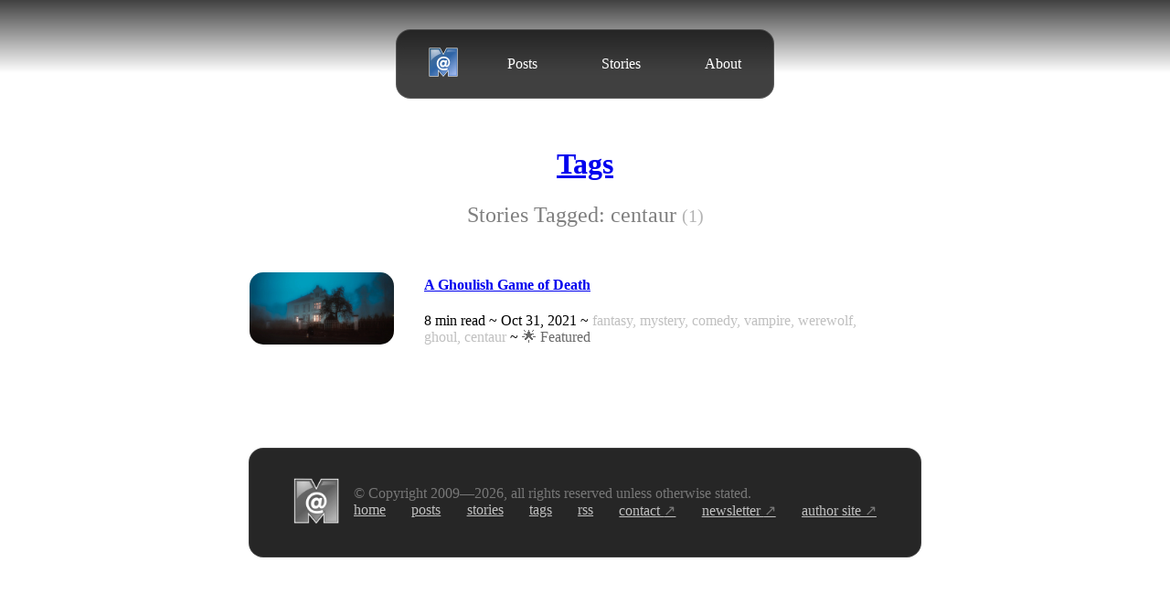

--- FILE ---
content_type: text/html
request_url: https://blog.mattmccray.com/tags/centaur/
body_size: 2298
content:
<!DOCTYPE html>
<html lang="en">
  <head>
    <meta charset="utf-8" />
    <link
      rel="icon"
      href="../../media/site/matt_large.png"
      type="image/png"
    />
    <meta name="viewport" content="width=device-width" />
    <meta name="theme-color" content="#111111" />
    
		<link href="../../_app/immutable/assets/0.fd5ad0f4.css" rel="stylesheet">
		<link href="../../_app/immutable/assets/12.ad989d24.css" rel="stylesheet">
		<link href="../../_app/immutable/assets/PostSummaryItem.b2039a1f.css" rel="stylesheet">
		<link href="../../_app/immutable/assets/TagList.325ef2a5.css" rel="stylesheet">
		<link href="../../_app/immutable/assets/StorySummaryItem.b5a85163.css" rel="stylesheet">
		<link rel="modulepreload" href="../../_app/immutable/entry/start.484ecdf9.js">
		<link rel="modulepreload" href="../../_app/immutable/chunks/scheduler.0a9b75dd.js">
		<link rel="modulepreload" href="../../_app/immutable/chunks/singletons.a4e5b271.js">
		<link rel="modulepreload" href="../../_app/immutable/entry/app.ebc0d0f5.js">
		<link rel="modulepreload" href="../../_app/immutable/chunks/index.46dfdd35.js">
		<link rel="modulepreload" href="../../_app/immutable/nodes/0.607570ab.js">
		<link rel="modulepreload" href="../../_app/immutable/chunks/config.b8bfc69b.js">
		<link rel="modulepreload" href="../../_app/immutable/nodes/12.ba38da3f.js">
		<link rel="modulepreload" href="../../_app/immutable/chunks/each.e59479a4.js">
		<link rel="modulepreload" href="../../_app/immutable/chunks/PostSummaryItem.bdb044ec.js">
		<link rel="modulepreload" href="../../_app/immutable/chunks/utils.88f44413.js">
		<link rel="modulepreload" href="../../_app/immutable/chunks/TagList.6386f633.js">
		<link rel="modulepreload" href="../../_app/immutable/chunks/StorySummaryItem.045c7dc2.js"><title>Tag: centaur - Matthew McCray</title><!-- HEAD_svelte-8puqm3_START --><link rel="canonical" href="https://blog.mattmccray.com/tags/centaur/"><script data-goatcounter="https://matt-mccray.goatcounter.com/count" async src="//gc.zgo.at/count.js" data-svelte-h="svelte-1xg205b"></script> <noscript><img src="https://matt-mccray.goatcounter.com/count?p=https://blog.mattmccray.com/tags/centaur/" alt="Welcome!"></noscript><!-- HEAD_svelte-8puqm3_END --><!-- HEAD_svelte-1ccp59i_START --><!-- HEAD_svelte-1ccp59i_END -->
    <link rel="preconnect" href="https://fonts.googleapis.com" />
    <link rel="preconnect" href="https://fonts.gstatic.com" crossorigin />
    <link
      href="https://fonts.googleapis.com/css2?family=Lora&display=swap"
      rel="stylesheet"
    />
    <script src="/js/vendor/hybrids.js"></script>
    <script defer src="/js/tags/mc-tags.js"></script>
    <script defer src="/js/tags/mc-gallery.js"></script>
    <script defer src="/js/tags/comic-viewer.js"></script>
  </head>
  <body data-sveltekit-preload-data="hover">
    <div style="display: contents">   <div class="shim svelte-ek5abh"></div> <nav class="svelte-ek5abh" data-svelte-h="svelte-1yhg95v"><ul class="svelte-ek5abh"><li class="svelte-ek5abh"><a href="/" class="logo svelte-ek5abh" title="Matt McCray"><img src="/media/site/matt_large.webp" alt="Matt Logo" class="svelte-ek5abh"></a></li>  <li class="svelte-ek5abh"><a href="/posts" class="svelte-ek5abh">Posts</a></li> <li class="svelte-ek5abh"><a href="/stories" class="svelte-ek5abh">Stories</a></li> <li class="svelte-ek5abh"><a href="/pages/about" class="svelte-ek5abh">About</a></li></ul> </nav> <main class="svelte-3pt3io" style="--sceneBreak: '⋯';"> <h1 class="svelte-c6i8ck" data-svelte-h="svelte-9h84c5"><a href="/tags/">Tags</a></h1>   <h3 class="story-header svelte-c6i8ck">Stories Tagged: centaur <small class="svelte-c6i8ck">(1)</small></h3> <div class="entry svelte-1m3k5n"><div class="cover svelte-1m3k5n"><a href="/stories/a-ghoulish-game-of-death/" class="cover-link svelte-1m3k5n"><img src="/stories/a-ghoulish-game-of-death/cover.webp" alt="Cover" loading="lazy" class="svelte-1m3k5n" style="view-transition-name: cover-a-ghoulish-game-of-death;"></a></div> <div class="info svelte-1m3k5n"><h4 class="svelte-1m3k5n"><a href="/stories/a-ghoulish-game-of-death/">A Ghoulish Game of Death</a></h4>  <p>8 min read ~ Oct 31, 2021
      ~ <a class="tag-link svelte-oux6ca" href="/tags/fantasy">fantasy</a><a class="tag-link svelte-oux6ca" href="/tags/mystery">mystery</a><a class="tag-link svelte-oux6ca" href="/tags/comedy">comedy</a><a class="tag-link svelte-oux6ca" href="/tags/vampire">vampire</a><a class="tag-link svelte-oux6ca" href="/tags/werewolf">werewolf</a><a class="tag-link svelte-oux6ca" href="/tags/ghoul">ghoul</a><a class="tag-link svelte-oux6ca" href="/tags/centaur">centaur</a> ~ <span class="featured svelte-1m3k5n" title="Featured Story" data-svelte-h="svelte-tp0c64">🌟 Featured</span> </p> </div> </div> <footer class="svelte-1sdul2d"><a href="/" class="svelte-1sdul2d" data-svelte-h="svelte-539y66"><img src="/media/site/matt_large.webp" alt="Logo" width="50" height="50" class="svelte-1sdul2d"></a> <div class="footer-info svelte-1sdul2d"><div class="footer-legal svelte-1sdul2d">© Copyright 2009—2025, all rights reserved unless otherwise stated.
      </div> <div class="footer-links svelte-1sdul2d" data-svelte-h="svelte-1yxjh9w"><a href="/" class="svelte-1sdul2d">home</a> <a href="/posts" class="svelte-1sdul2d">posts</a> <a href="/stories" class="svelte-1sdul2d">stories</a> <a href="/tags" class="svelte-1sdul2d">tags</a> <a href="/feed.xml" class="svelte-1sdul2d">rss</a> <a href="/sitemap.xml" style="display:none;" class="svelte-1sdul2d">sitemap</a> <a href="https://matthew-mccray.com/contact" title="on matthew-mccray.com" class="svelte-1sdul2d">contact <span class="svelte-1sdul2d">↗</span></a> <a href="https://matthew-mccray.com/newsletter" title="on matthew-mccray.com" class="svelte-1sdul2d">newsletter <span class="svelte-1sdul2d">↗</span></a> <a href="https://matthew-mccray.com" title="on matthew-mccray.com" class="svelte-1sdul2d">author site <span class="svelte-1sdul2d">↗</span></a></div></div> </footer> </main> 
			
			<script>
				{
					__sveltekit_1ol0ou2 = {
						base: new URL("../..", location).pathname.slice(0, -1),
						env: {}
					};

					const element = document.currentScript.parentElement;

					const data = [null,{"type":"data","data":{tag:"centaur",posts:[],stories:[{slug:"a-ghoulish-game-of-death",date:"2021-10-31T00:00:00.000Z",description:"\u003Cp>As a gory puzzle of a dismembered centaur lies in the library, Gigi–the finest detective in all of Otherealm–is determined to find the murderer among the gathering of creatures at tonight’s party. Will Gigi solve the case, or will the truth behind the centaur’s demise remain shrouded in mystery? This whimsical and darkly humorous tale of murder, mystery, and magical creatures will leave you questioning the very nature of crime in Otherealm.\u003C/p>\n",tags:["fantasy","mystery","comedy","vampire","werewolf","ghoul","centaur"],title:"A Ghoulish Game of Death",cover:"cover.webp",thumbnail:"cover.webp",featured:true,collection:"stories",readingTime:"8 min read"}]},"uses":{"params":["tag"]}}];

					Promise.all([
						import("../../_app/immutable/entry/start.484ecdf9.js"),
						import("../../_app/immutable/entry/app.ebc0d0f5.js")
					]).then(([kit, app]) => {
						kit.start(app, element, {
							node_ids: [0, 12],
							data,
							form: null,
							error: null
						});
					});
				}
			</script>
		</div>
  </body>
</html>


--- FILE ---
content_type: text/css
request_url: https://blog.mattmccray.com/_app/immutable/assets/0.fd5ad0f4.css
body_size: 11272
content:
.shim.svelte-ek5abh.svelte-ek5abh{background-image:linear-gradient(to bottom,rgba(0,0,0,.75),rgba(0,0,0,0));position:sticky;top:0;height:5rem}nav.svelte-ek5abh.svelte-ek5abh{display:flex;justify-content:center;align-items:center;margin:0;padding:0;position:sticky;top:.25rem;z-index:9999;margin-top:-3rem}img.svelte-ek5abh.svelte-ek5abh{width:32px;height:32px;max-height:2rem;border-radius:0;border:0}ul.svelte-ek5abh.svelte-ek5abh{display:flex;justify-content:center;align-items:center;list-style:none;margin:0;padding:0;background-color:#000000bf;border-radius:1rem;backdrop-filter:blur(5px);-webkit-backdrop-filter:blur(5px);border:1px solid rgba(255,255,255,.15)}li.svelte-ek5abh.svelte-ek5abh{margin:0;padding:0}li.svelte-ek5abh a.svelte-ek5abh{display:block;padding:1rem 2rem;color:#fff;text-decoration:none;border-radius:1rem;border:3px solid transparent}li.svelte-ek5abh a.svelte-ek5abh:hover{border-color:#1e90ff;color:#fff}a.logo.svelte-ek5abh.svelte-ek5abh{margin-right:-1rem}@media (max-width: 480px){nav.svelte-ek5abh.svelte-ek5abh{position:fixed;max-width:100vw;overflow:hidden;top:0;z-index:9999;margin-top:0}img.svelte-ek5abh.svelte-ek5abh{max-inline-size:none}}footer.svelte-1sdul2d.svelte-1sdul2d{display:flex;align-items:center;padding:2rem 3rem;border-radius:1rem;background-color:#000000d9;margin-top:5rem;border:1px solid rgba(255,255,255,.1)}img.svelte-1sdul2d.svelte-1sdul2d{border-radius:0;filter:grayscale(100%);margin-right:1rem}a.svelte-1sdul2d:hover img.svelte-1sdul2d{filter:unset}a.svelte-1sdul2d.svelte-1sdul2d,div.svelte-1sdul2d.svelte-1sdul2d{color:silver}a.svelte-1sdul2d span.svelte-1sdul2d{color:#777}a.svelte-1sdul2d.svelte-1sdul2d:hover{color:#fff}.footer-info.svelte-1sdul2d.svelte-1sdul2d{flex:1;display:flex;flex-direction:column}.footer-links.svelte-1sdul2d.svelte-1sdul2d{display:flex;flex:1;justify-content:space-between}.footer-legal.svelte-1sdul2d.svelte-1sdul2d{color:#777}@media (max-width: 600px){footer.svelte-1sdul2d.svelte-1sdul2d{align-items:flex-start;padding:1rem}img.svelte-1sdul2d.svelte-1sdul2d{margin-top:.5rem}.footer-info.svelte-1sdul2d.svelte-1sdul2d{margin-top:0rem}.footer-links.svelte-1sdul2d.svelte-1sdul2d{display:grid;grid-template-columns:repeat(2,1fr);align-items:flex-start}.footer-links.svelte-1sdul2d a.svelte-1sdul2d{padding:1rem 2rem;padding-left:0}}:where(html){--link:var(--indigo-7);--link-visited:var(--purple-7);--text-1:var(--gray-12);--text-2:var(--gray-7);--surface-1:var(--gray-0);--surface-2:var(--gray-2);--surface-3:var(--gray-3);--surface-4:var(--gray-4);--scrollthumb-color:var(--gray-7);-webkit-text-size-adjust:none;accent-color:var(--brand,var(--link));background-color:var(--surface-1);block-size:100%;caret-color:var(--brand,var(--link));color:var(--text-1);color-scheme:light;font-family:var(--font-sans);line-height:var(--font-lineheight-3);scrollbar-color:var(--scrollthumb-color) transparent}@media (dynamic-range:high){@supports (color:color(display-p3 0 0 0)){:where(html){--link:color(display-p3 .1 .4 1);--link-visited:color(display-p3 .6 .2 1)}}}:where(html) :where(dialog){background-color:var(--surface-1)}:where(html) :where(button,.btn){--_highlight:var(--_highlight-light);--_bg:var(--_bg-light);--_ink-shadow:var(--_ink-shadow-light)}:where(html) :where(button,.btn) :where([type=reset]){--_text:var(--red-6);--_border:var(--red-3)}:where(html) :where(button,.btn,input:is([type=button],[type=submit],[type=reset]))[disabled]{--_text:var(--gray-6)}:where(html) :where(textarea,select,input:not([type=button],[type=submit],[type=reset])){background-color:var(--surface-2)}@media (prefers-color-scheme:dark){:where(html){--link:var(--indigo-3);--link-visited:var(--purple-3);--text-1:var(--gray-1);--text-2:var(--gray-4);--surface-1:var(--gray-9);--surface-2:var(--gray-8);--surface-3:var(--gray-7);--surface-4:var(--gray-6);--scrollthumb-color:var(--gray-6);--shadow-strength:10%;--shadow-color:220 40% 2%;color-scheme:dark}}:where(a[href]){color:var(--brand,var(--link))}:where(a[href]):where(:visited){color:var(--link-visited)}:focus-visible{outline-color:var(--brand,var(--link))}*,:after,:before{box-sizing:border-box}:where(:not(dialog)){margin:0}:where(:not(fieldset,progress,meter)){background-origin:border-box;background-repeat:no-repeat;border-style:solid;border-width:0}@media (prefers-reduced-motion:no-preference){:where(html){scroll-behavior:smooth}}@media (prefers-reduced-motion:no-preference){:where(:focus-visible){transition:outline-offset 145ms var(--ease-2)}:where(:not(:active):focus-visible){transition-duration:.25s}}:where(:not(:active):focus-visible){outline-offset:5px}:where(body){min-block-size:100%}:where(h1,h2,h3,h4,h5,h6){text-wrap:balance;font-weight:var(--font-weight-9);line-height:var(--font-lineheight-1)}:where(h1){font-size:var(--font-size-8);max-inline-size:var(--size-header-1)}:where(h2){font-size:var(--font-size-6);max-inline-size:var(--size-header-2)}:where(h3){font-size:var(--font-size-5)}:where(h4){font-size:var(--font-size-4)}:where(h5){font-size:var(--font-size-3)}:where(h3,h4,h5,h6,dt){max-inline-size:var(--size-header-3)}:where(p,ul,ol,dl,h6){font-size:var(--font-size-2)}:where(a,u,ins,abbr){text-underline-offset:1px}@supports (-moz-appearance:none){:where(a,u,ins,abbr){text-underline-offset:2px}}:where(a[href],area,button,input:not([type=text],[type=email],[type=number],[type=password],[type=""],[type=tel],[type=url]),label[for],select,summary,[tabindex]:not([tabindex*="-"])){cursor:pointer}:where(a[href],area,button,input,label[for],select,summary,textarea,[tabindex]:not([tabindex*="-"])){-webkit-tap-highlight-color:transparent;touch-action:manipulation}:where(a){margin-block:calc(var(--size-1)*-1);margin-inline:calc(var(--size-1)*-1);padding-block:var(--size-1);padding-inline:var(--size-1)}:where(a):where([href]){text-decoration-color:var(--indigo-2)}:where(a):where([href]):where(:visited){text-decoration-color:var(--purple-2)}:where(a):where(:not(:hover)){text-decoration:inherit}:where(img,svg,video,canvas,audio,iframe,embed,object){display:block}:where(img,svg,video){block-size:auto;max-inline-size:100%}:where(input,button,textarea,select),:where(input[type=file])::-webkit-file-upload-button{color:inherit;font:inherit;font-size:inherit;letter-spacing:inherit}::placeholder{color:var(--gray-7);opacity:.75}:where(input:not([type=range]),textarea){padding-block:var(--size-1);padding-inline:var(--size-2)}:where(select){padding-block:.75ch;padding-inline:var(--size-relative-4) 0}:where(textarea,select,input:not([type=button],[type=submit],[type=reset])){background-color:var(--surface-2);border-radius:var(--radius-2)}:where(textarea){resize:block}:where(input[type=checkbox],input[type=radio]){block-size:var(--size-3);inline-size:var(--size-3)}:where(svg:not([width])){inline-size:var(--size-10)}:where(code,kbd,samp,pre){font-family:var(--font-mono)}:where(:not(pre)>code,kbd){white-space:nowrap}:where(pre){direction:ltr;max-inline-size:max-content;min-inline-size:0;white-space:pre;writing-mode:lr}:where(:not(pre)>code){background:var(--surface-2);border-radius:var(--radius-2);padding:var(--size-1) var(--size-2);writing-mode:lr}:where(kbd,var){border-color:var(--surface-4);border-radius:var(--radius-2);border-width:var(--border-size-1);padding:var(--size-1) var(--size-2)}:where(mark){border-radius:var(--radius-2);padding-inline:var(--size-1)}:where(ol,ul){padding-inline-start:var(--size-8)}:where(li){padding-inline-start:var(--size-2)}:where(li,dd,figcaption){max-inline-size:var(--size-content-2)}:where(p){text-wrap:pretty;max-inline-size:var(--size-content-3)}:where(dt,summary){font-weight:var(--font-weight-7)}:where(dt:not(:first-of-type)){margin-block-start:var(--size-5)}:where(small){font-size:max(.5em,var(--font-size-0));max-inline-size:var(--size-content-1)}:where(hr){background-color:var(--surface-3);height:var(--border-size-2);margin-block:var(--size-fluid-5)}:where(figure){display:grid;gap:var(--size-2);place-items:center}:where(figure)>:where(figcaption){text-wrap:balance;font-size:var(--font-size-1)}:where(blockquote,:not(blockquote)>cite){border-inline-start-width:var(--border-size-3)}:where(blockquote){display:grid;gap:var(--size-3);max-inline-size:var(--size-content-2);padding-block:var(--size-3);padding-inline:var(--size-4)}:where(:not(blockquote)>cite){padding-inline-start:var(--size-2)}:where(summary){background:var(--surface-3);border-radius:var(--radius-2);margin:calc(var(--size-2)*-1) calc(var(--size-3)*-1);padding:var(--size-2) var(--size-3)}:where(details){background:var(--surface-2);border-radius:var(--radius-2);padding-block:var(--size-2);padding-inline:var(--size-3)}:where(details[open]>summary){border-end-end-radius:0;border-end-start-radius:0;margin-bottom:var(--size-2)}:where(fieldset){border:var(--border-size-1) solid var(--surface-4);border-radius:var(--radius-2)}:where(del){background:var(--red-9);color:var(--red-2)}:where(ins){background:var(--green-9);color:var(--green-1)}:where(abbr){text-decoration-color:var(--blue-5)}:where(dialog){background-color:var(--surface-1);border-radius:var(--radius-3);box-shadow:var(--shadow-6);color:inherit}:where(dialog)::backdrop{-webkit-backdrop-filter:blur(25px);backdrop-filter:blur(25px)}:where(html[\:has\(dialog\[open\]\)]){overflow:hidden}:where(html:has(dialog[open])){overflow:hidden}:where(menu){display:flex;gap:var(--size-3);padding-inline-start:0}:where(sup){font-size:.5em}:where(table){--nice-inner-radius:calc(var(--radius-3) - 2px);background:var(--surface-2);border:1px solid var(--surface-2);border-radius:var(--radius-3);width:fit-content}:where(table[\:not-has\(tfoot\)] tr:last-child td:first-child){border-bottom-left-radius:var(--nice-inner-radius)}:where(table:not(:has(tfoot)) tr:last-child td:first-child){border-bottom-left-radius:var(--nice-inner-radius)}:where(table[\:not-has\(tfoot\)] tr:last-child td:last-child){border-bottom-right-radius:var(--nice-inner-radius)}:where(table:not(:has(tfoot)) tr:last-child td:last-child){border-bottom-right-radius:var(--nice-inner-radius)}:where(table thead th:first-child){border-top-left-radius:var(--nice-inner-radius)}:where(table thead th:last-child){border-top-right-radius:var(--nice-inner-radius)}:where(tfoot th:first-of-type){border-end-start-radius:var(--nice-inner-radius)}:where(tfoot th:last-of-type){border-end-end-radius:var(--nice-inner-radius)}:where(th){background-color:var(--surface-2);color:var(--text-1)}:where(table :is(a,button,[contenteditable]):is(:focus-visible)){outline-offset:-2px}:where(td){text-wrap:pretty;background:var(--surface-1);max-inline-size:var(--size-content-2)}:where(td,th){padding:var(--size-2);text-align:left}:where(:is(td,th):not([align])){text-align:center}:where(thead){border-collapse:collapse}:where(table tr:hover td),:where(tbody tr:nth-child(2n):hover td){background-color:var(--gray-10)}@media (prefers-color-scheme:light){:where(table tr:hover td),:where(tbody tr:nth-child(2n):hover td){background-color:#fff}}:where(table>caption){margin:var(--size-3)}:where(tfoot button){padding-block:var(--size-1);padding-inline:var(--size-3)}@media (prefers-color-scheme:dark){:where(textarea,select,input:not([type=button],[type=submit],[type=reset])){background-color:#171a1c}:where(dialog){background-color:var(--surface-2)}::placeholder{color:var(--gray-6)}}:where(html){--font-sans:system-ui,-apple-system,Segoe UI,Roboto,Ubuntu,Cantarell,Noto Sans,sans-serif,Segoe UI,Roboto,Ubuntu,Cantarell,Noto Sans,sans-serif;--font-serif:ui-serif,serif;--font-mono:Dank Mono,Operator Mono,Inconsolata,Fira Mono,ui-monospace,SF Mono,Monaco,Droid Sans Mono,Source Code Pro,monospace;--font-weight-1:100;--font-weight-2:200;--font-weight-3:300;--font-weight-4:400;--font-weight-5:500;--font-weight-6:600;--font-weight-7:700;--font-weight-8:800;--font-weight-9:900;--font-lineheight-00:.95;--font-lineheight-0:1.1;--font-lineheight-1:1.25;--font-lineheight-2:1.375;--font-lineheight-3:1.5;--font-lineheight-4:1.75;--font-lineheight-5:2;--font-letterspacing-0:-.05em;--font-letterspacing-1:.025em;--font-letterspacing-2:.05em;--font-letterspacing-3:.075em;--font-letterspacing-4:.15em;--font-letterspacing-5:.5em;--font-letterspacing-6:.75em;--font-letterspacing-7:1em;--font-size-00:.5rem;--font-size-0:.75rem;--font-size-1:1rem;--font-size-2:1.1rem;--font-size-3:1.25rem;--font-size-4:1.5rem;--font-size-5:2rem;--font-size-6:2.5rem;--font-size-7:3rem;--font-size-8:3.5rem;--font-size-fluid-0:clamp(.75rem,2vw,1rem);--font-size-fluid-1:clamp(1rem,4vw,1.5rem);--font-size-fluid-2:clamp(1.5rem,6vw,2.5rem);--font-size-fluid-3:clamp(2rem,9vw,3.5rem);--size-000:-.5rem;--size-00:-.25rem;--size-1:.25rem;--size-2:.5rem;--size-3:1rem;--size-4:1.25rem;--size-5:1.5rem;--size-6:1.75rem;--size-7:2rem;--size-8:3rem;--size-9:4rem;--size-10:5rem;--size-11:7.5rem;--size-12:10rem;--size-13:15rem;--size-14:20rem;--size-15:30rem;--size-fluid-1:clamp(.5rem,1vw,1rem);--size-fluid-2:clamp(1rem,2vw,1.5rem);--size-fluid-3:clamp(1.5rem,3vw,2rem);--size-fluid-4:clamp(2rem,4vw,3rem);--size-fluid-5:clamp(4rem,5vw,5rem);--size-fluid-6:clamp(5rem,7vw,7.5rem);--size-fluid-7:clamp(7.5rem,10vw,10rem);--size-fluid-8:clamp(10rem,20vw,15rem);--size-fluid-9:clamp(15rem,30vw,20rem);--size-fluid-10:clamp(20rem,40vw,30rem);--size-content-1:20ch;--size-content-2:45ch;--size-content-3:60ch;--size-header-1:20ch;--size-header-2:25ch;--size-header-3:35ch;--size-xxs:240px;--size-xs:360px;--size-sm:480px;--size-md:768px;--size-lg:1024px;--size-xl:1440px;--size-xxl:1920px;--size-relative-000:-.5ch;--size-relative-00:-.25ch;--size-relative-1:.25ch;--size-relative-2:.5ch;--size-relative-3:1ch;--size-relative-4:1.25ch;--size-relative-5:1.5ch;--size-relative-6:1.75ch;--size-relative-7:2ch;--size-relative-8:3ch;--size-relative-9:4ch;--size-relative-10:5ch;--size-relative-11:7.5ch;--size-relative-12:10ch;--size-relative-13:15ch;--size-relative-14:20ch;--size-relative-15:30ch;--ease-1:cubic-bezier(.25,0,.5,1);--ease-2:cubic-bezier(.25,0,.4,1);--ease-3:cubic-bezier(.25,0,.3,1);--ease-4:cubic-bezier(.25,0,.2,1);--ease-5:cubic-bezier(.25,0,.1,1);--ease-in-1:cubic-bezier(.25,0,1,1);--ease-in-2:cubic-bezier(.5,0,1,1);--ease-in-3:cubic-bezier(.7,0,1,1);--ease-in-4:cubic-bezier(.9,0,1,1);--ease-in-5:cubic-bezier(1,0,1,1);--ease-out-1:cubic-bezier(0,0,.75,1);--ease-out-2:cubic-bezier(0,0,.5,1);--ease-out-3:cubic-bezier(0,0,.3,1);--ease-out-4:cubic-bezier(0,0,.1,1);--ease-out-5:cubic-bezier(0,0,0,1);--ease-in-out-1:cubic-bezier(.1,0,.9,1);--ease-in-out-2:cubic-bezier(.3,0,.7,1);--ease-in-out-3:cubic-bezier(.5,0,.5,1);--ease-in-out-4:cubic-bezier(.7,0,.3,1);--ease-in-out-5:cubic-bezier(.9,0,.1,1);--ease-elastic-out-1:cubic-bezier(.5,.75,.75,1.25);--ease-elastic-out-2:cubic-bezier(.5,1,.75,1.25);--ease-elastic-out-3:cubic-bezier(.5,1.25,.75,1.25);--ease-elastic-out-4:cubic-bezier(.5,1.5,.75,1.25);--ease-elastic-out-5:cubic-bezier(.5,1.75,.75,1.25);--ease-elastic-in-1:cubic-bezier(.5,-.25,.75,1);--ease-elastic-in-2:cubic-bezier(.5,-.5,.75,1);--ease-elastic-in-3:cubic-bezier(.5,-.75,.75,1);--ease-elastic-in-4:cubic-bezier(.5,-1,.75,1);--ease-elastic-in-5:cubic-bezier(.5,-1.25,.75,1);--ease-elastic-in-out-1:cubic-bezier(.5,-.1,.1,1.5);--ease-elastic-in-out-2:cubic-bezier(.5,-.3,.1,1.5);--ease-elastic-in-out-3:cubic-bezier(.5,-.5,.1,1.5);--ease-elastic-in-out-4:cubic-bezier(.5,-.7,.1,1.5);--ease-elastic-in-out-5:cubic-bezier(.5,-.9,.1,1.5);--ease-step-1:steps(2);--ease-step-2:steps(3);--ease-step-3:steps(4);--ease-step-4:steps(7);--ease-step-5:steps(10);--ease-elastic-1:var(--ease-elastic-out-1);--ease-elastic-2:var(--ease-elastic-out-2);--ease-elastic-3:var(--ease-elastic-out-3);--ease-elastic-4:var(--ease-elastic-out-4);--ease-elastic-5:var(--ease-elastic-out-5);--ease-squish-1:var(--ease-elastic-in-out-1);--ease-squish-2:var(--ease-elastic-in-out-2);--ease-squish-3:var(--ease-elastic-in-out-3);--ease-squish-4:var(--ease-elastic-in-out-4);--ease-squish-5:var(--ease-elastic-in-out-5);--ease-spring-1:linear(0,.006,.025 2.8%,.101 6.1%,.539 18.9%,.721 25.3%,.849 31.5%,.937 38.1%,.968 41.8%,.991 45.7%,1.006 50.1%,1.015 55%,1.017 63.9%,1.001);--ease-spring-2:linear(0,.007,.029 2.2%,.118 4.7%,.625 14.4%,.826 19%,.902,.962,1.008 26.1%,1.041 28.7%,1.064 32.1%,1.07 36%,1.061 40.5%,1.015 53.4%,.999 61.6%,.995 71.2%,1);--ease-spring-3:linear(0,.009,.035 2.1%,.141 4.4%,.723 12.9%,.938 16.7%,1.017,1.077,1.121,1.149 24.3%,1.159,1.163,1.161,1.154 29.9%,1.129 32.8%,1.051 39.6%,1.017 43.1%,.991,.977 51%,.974 53.8%,.975 57.1%,.997 69.8%,1.003 76.9%,1);--ease-spring-4:linear(0,.009,.037 1.7%,.153 3.6%,.776 10.3%,1.001,1.142 16%,1.185,1.209 19%,1.215 19.9% 20.8%,1.199,1.165 25%,1.056 30.3%,1.008 33%,.973,.955 39.2%,.953 41.1%,.957 43.3%,.998 53.3%,1.009 59.1% 63.7%,.998 78.9%,1);--ease-spring-5:linear(0,.01,.04 1.6%,.161 3.3%,.816 9.4%,1.046,1.189 14.4%,1.231,1.254 17%,1.259,1.257 18.6%,1.236,1.194 22.3%,1.057 27%,.999 29.4%,.955 32.1%,.942,.935 34.9%,.933,.939 38.4%,1 47.3%,1.011,1.017 52.6%,1.016 56.4%,1 65.2%,.996 70.2%,1.001 87.2%,1);--ease-bounce-1:linear(0,.004,.016,.035,.063,.098,.141,.191,.25,.316,.391 36.8%,.563,.766,1 58.8%,.946,.908 69.1%,.895,.885,.879,.878,.879,.885,.895,.908 89.7%,.946,1);--ease-bounce-2:linear(0,.004,.016,.035,.063,.098,.141 15.1%,.25,.391,.562,.765,1,.892 45.2%,.849,.815,.788,.769,.757,.753,.757,.769,.788,.815,.85,.892 75.2%,1 80.2%,.973,.954,.943,.939,.943,.954,.973,1);--ease-bounce-3:linear(0,.004,.016,.035,.062,.098,.141 11.4%,.25,.39,.562,.764,1 30.3%,.847 34.8%,.787,.737,.699,.672,.655,.65,.656,.672,.699,.738,.787,.847 61.7%,1 66.2%,.946,.908,.885 74.2%,.879,.878,.879,.885 79.5%,.908,.946,1 87.4%,.981,.968,.96,.957,.96,.968,.981,1);--ease-bounce-4:linear(0,.004,.016 3%,.062,.141,.25,.391,.562 18.2%,1 24.3%,.81,.676 32.3%,.629,.595,.575,.568,.575,.595,.629,.676 48.2%,.811,1 56.2%,.918,.86,.825,.814,.825,.86,.918,1 77.2%,.94 80.6%,.925,.92,.925,.94 87.5%,1 90.9%,.974,.965,.974,1);--ease-bounce-5:linear(0,.004,.016 2.5%,.063,.141,.25 10.1%,.562,1 20.2%,.783,.627,.534 30.9%,.511,.503,.511,.534 38%,.627,.782,1 48.7%,.892,.815,.769 56.3%,.757,.753,.757,.769 61.3%,.815,.892,1 68.8%,.908 72.4%,.885,.878,.885,.908 79.4%,1 83%,.954 85.5%,.943,.939,.943,.954 90.5%,1 93%,.977,.97,.977,1);--layer-1:1;--layer-2:2;--layer-3:3;--layer-4:4;--layer-5:5;--layer-important:2147483647;--shadow-color:220 3% 15%;--shadow-strength:1%;--inner-shadow-highlight:inset 0 -.5px 0 0 #fff,inset 0 .5px 0 0 rgba(0,0,0,.067);--shadow-1:0 1px 2px -1px hsl(var(--shadow-color)/calc(var(--shadow-strength) + 9%));--shadow-2:0 3px 5px -2px hsl(var(--shadow-color)/calc(var(--shadow-strength) + 3%)),0 7px 14px -5px hsl(var(--shadow-color)/calc(var(--shadow-strength) + 5%));--shadow-3:0 -1px 3px 0 hsl(var(--shadow-color)/calc(var(--shadow-strength) + 2%)),0 1px 2px -5px hsl(var(--shadow-color)/calc(var(--shadow-strength) + 2%)),0 2px 5px -5px hsl(var(--shadow-color)/calc(var(--shadow-strength) + 4%)),0 4px 12px -5px hsl(var(--shadow-color)/calc(var(--shadow-strength) + 5%)),0 12px 15px -5px hsl(var(--shadow-color)/calc(var(--shadow-strength) + 7%));--shadow-4:0 -2px 5px 0 hsl(var(--shadow-color)/calc(var(--shadow-strength) + 2%)),0 1px 1px -2px hsl(var(--shadow-color)/calc(var(--shadow-strength) + 3%)),0 2px 2px -2px hsl(var(--shadow-color)/calc(var(--shadow-strength) + 3%)),0 5px 5px -2px hsl(var(--shadow-color)/calc(var(--shadow-strength) + 4%)),0 9px 9px -2px hsl(var(--shadow-color)/calc(var(--shadow-strength) + 5%)),0 16px 16px -2px hsl(var(--shadow-color)/calc(var(--shadow-strength) + 6%));--shadow-5:0 -1px 2px 0 hsl(var(--shadow-color)/calc(var(--shadow-strength) + 2%)),0 2px 1px -2px hsl(var(--shadow-color)/calc(var(--shadow-strength) + 3%)),0 5px 5px -2px hsl(var(--shadow-color)/calc(var(--shadow-strength) + 3%)),0 10px 10px -2px hsl(var(--shadow-color)/calc(var(--shadow-strength) + 4%)),0 20px 20px -2px hsl(var(--shadow-color)/calc(var(--shadow-strength) + 5%)),0 40px 40px -2px hsl(var(--shadow-color)/calc(var(--shadow-strength) + 7%));--shadow-6:0 -1px 2px 0 hsl(var(--shadow-color)/calc(var(--shadow-strength) + 2%)),0 3px 2px -2px hsl(var(--shadow-color)/calc(var(--shadow-strength) + 3%)),0 7px 5px -2px hsl(var(--shadow-color)/calc(var(--shadow-strength) + 3%)),0 12px 10px -2px hsl(var(--shadow-color)/calc(var(--shadow-strength) + 4%)),0 22px 18px -2px hsl(var(--shadow-color)/calc(var(--shadow-strength) + 5%)),0 41px 33px -2px hsl(var(--shadow-color)/calc(var(--shadow-strength) + 6%)),0 100px 80px -2px hsl(var(--shadow-color)/calc(var(--shadow-strength) + 7%));--inner-shadow-0:inset 0 0 0 1px hsl(var(--shadow-color)/calc(var(--shadow-strength) + 9%));--inner-shadow-1:inset 0 1px 2px 0 hsl(var(--shadow-color)/calc(var(--shadow-strength) + 9%)),var(--inner-shadow-highlight);--inner-shadow-2:inset 0 1px 4px 0 hsl(var(--shadow-color)/calc(var(--shadow-strength) + 9%)),var(--inner-shadow-highlight);--inner-shadow-3:inset 0 2px 8px 0 hsl(var(--shadow-color)/calc(var(--shadow-strength) + 9%)),var(--inner-shadow-highlight);--inner-shadow-4:inset 0 2px 14px 0 hsl(var(--shadow-color)/calc(var(--shadow-strength) + 9%)),var(--inner-shadow-highlight);--ratio-square:1;--ratio-landscape:4/3;--ratio-portrait:3/4;--ratio-widescreen:16/9;--ratio-ultrawide:18/5;--ratio-golden:1.618/1;--gray-0:#f8f9fa;--gray-1:#f1f3f5;--gray-2:#e9ecef;--gray-3:#dee2e6;--gray-4:#ced4da;--gray-5:#adb5bd;--gray-6:#868e96;--gray-7:#495057;--gray-8:#343a40;--gray-9:#212529;--gray-10:#16191d;--gray-11:#0d0f12;--gray-12:#030507;--stone-0:#f8fafb;--stone-1:#f2f4f6;--stone-2:#ebedef;--stone-3:#e0e4e5;--stone-4:#d1d6d8;--stone-5:#b1b6b9;--stone-6:#979b9d;--stone-7:#7e8282;--stone-8:#666968;--stone-9:#50514f;--stone-10:#3a3a37;--stone-11:#252521;--stone-12:#121210;--red-0:#fff5f5;--red-1:#ffe3e3;--red-2:#ffc9c9;--red-3:#ffa8a8;--red-4:#ff8787;--red-5:#ff6b6b;--red-6:#fa5252;--red-7:#f03e3e;--red-8:#e03131;--red-9:#c92a2a;--red-10:#b02525;--red-11:#962020;--red-12:#7d1a1a;--pink-0:#fff0f6;--pink-1:#ffdeeb;--pink-2:#fcc2d7;--pink-3:#faa2c1;--pink-4:#f783ac;--pink-5:#f06595;--pink-6:#e64980;--pink-7:#d6336c;--pink-8:#c2255c;--pink-9:#a61e4d;--pink-10:#8c1941;--pink-11:#731536;--pink-12:#59102a;--purple-0:#f8f0fc;--purple-1:#f3d9fa;--purple-2:#eebefa;--purple-3:#e599f7;--purple-4:#da77f2;--purple-5:#cc5de8;--purple-6:#be4bdb;--purple-7:#ae3ec9;--purple-8:#9c36b5;--purple-9:#862e9c;--purple-10:#702682;--purple-11:#5a1e69;--purple-12:#44174f;--violet-0:#f3f0ff;--violet-1:#e5dbff;--violet-2:#d0bfff;--violet-3:#b197fc;--violet-4:#9775fa;--violet-5:#845ef7;--violet-6:#7950f2;--violet-7:#7048e8;--violet-8:#6741d9;--violet-9:#5f3dc4;--violet-10:#5235ab;--violet-11:#462d91;--violet-12:#3a2578;--indigo-0:#edf2ff;--indigo-1:#dbe4ff;--indigo-2:#bac8ff;--indigo-3:#91a7ff;--indigo-4:#748ffc;--indigo-5:#5c7cfa;--indigo-6:#4c6ef5;--indigo-7:#4263eb;--indigo-8:#3b5bdb;--indigo-9:#364fc7;--indigo-10:#2f44ad;--indigo-11:#283a94;--indigo-12:#21307a;--blue-0:#e7f5ff;--blue-1:#d0ebff;--blue-2:#a5d8ff;--blue-3:#74c0fc;--blue-4:#4dabf7;--blue-5:#339af0;--blue-6:#228be6;--blue-7:#1c7ed6;--blue-8:#1971c2;--blue-9:#1864ab;--blue-10:#145591;--blue-11:#114678;--blue-12:#0d375e;--cyan-0:#e3fafc;--cyan-1:#c5f6fa;--cyan-2:#99e9f2;--cyan-3:#66d9e8;--cyan-4:#3bc9db;--cyan-5:#22b8cf;--cyan-6:#15aabf;--cyan-7:#1098ad;--cyan-8:#0c8599;--cyan-9:#0b7285;--cyan-10:#095c6b;--cyan-11:#074652;--cyan-12:#053038;--teal-0:#e6fcf5;--teal-1:#c3fae8;--teal-2:#96f2d7;--teal-3:#63e6be;--teal-4:#38d9a9;--teal-5:#20c997;--teal-6:#12b886;--teal-7:#0ca678;--teal-8:#099268;--teal-9:#087f5b;--teal-10:#066649;--teal-11:#054d37;--teal-12:#033325;--green-0:#ebfbee;--green-1:#d3f9d8;--green-2:#b2f2bb;--green-3:#8ce99a;--green-4:#69db7c;--green-5:#51cf66;--green-6:#40c057;--green-7:#37b24d;--green-8:#2f9e44;--green-9:#2b8a3e;--green-10:#237032;--green-11:#1b5727;--green-12:#133d1b;--lime-0:#f4fce3;--lime-1:#e9fac8;--lime-2:#d8f5a2;--lime-3:#c0eb75;--lime-4:#a9e34b;--lime-5:#94d82d;--lime-6:#82c91e;--lime-7:#74b816;--lime-8:#66a80f;--lime-9:#5c940d;--lime-10:#4c7a0b;--lime-11:#3c6109;--lime-12:#2c4706;--yellow-0:#fff9db;--yellow-1:#fff3bf;--yellow-2:#ffec99;--yellow-3:#ffe066;--yellow-4:#ffd43b;--yellow-5:#fcc419;--yellow-6:#fab005;--yellow-7:#f59f00;--yellow-8:#f08c00;--yellow-9:#e67700;--yellow-10:#b35c00;--yellow-11:#804200;--yellow-12:#663500;--orange-0:#fff4e6;--orange-1:#ffe8cc;--orange-2:#ffd8a8;--orange-3:#ffc078;--orange-4:#ffa94d;--orange-5:#ff922b;--orange-6:#fd7e14;--orange-7:#f76707;--orange-8:#e8590c;--orange-9:#d9480f;--orange-10:#bf400d;--orange-11:#99330b;--orange-12:#802b09;--choco-0:#fff8dc;--choco-1:#fce1bc;--choco-2:#f7ca9e;--choco-3:#f1b280;--choco-4:#e99b62;--choco-5:#df8545;--choco-6:#d46e25;--choco-7:#bd5f1b;--choco-8:#a45117;--choco-9:#8a4513;--choco-10:#703a13;--choco-11:#572f12;--choco-12:#3d210d;--brown-0:#faf4eb;--brown-1:#ede0d1;--brown-2:#e0cab7;--brown-3:#d3b79e;--brown-4:#c5a285;--brown-5:#b78f6d;--brown-6:#a87c56;--brown-7:#956b47;--brown-8:#825b3a;--brown-9:#6f4b2d;--brown-10:#5e3a21;--brown-11:#4e2b15;--brown-12:#422412;--sand-0:#f8fafb;--sand-1:#e6e4dc;--sand-2:#d5cfbd;--sand-3:#c2b9a0;--sand-4:#aea58c;--sand-5:#9a9178;--sand-6:#867c65;--sand-7:#736a53;--sand-8:#5f5746;--sand-9:#4b4639;--sand-10:#38352d;--sand-11:#252521;--sand-12:#121210;--camo-0:#f9fbe7;--camo-1:#e8ed9c;--camo-2:#d2df4e;--camo-3:#c2ce34;--camo-4:#b5bb2e;--camo-5:#a7a827;--camo-6:#999621;--camo-7:#8c851c;--camo-8:#7e7416;--camo-9:#6d6414;--camo-10:#5d5411;--camo-11:#4d460e;--camo-12:#36300a;--jungle-0:#ecfeb0;--jungle-1:#def39a;--jungle-2:#d0e884;--jungle-3:#c2dd6e;--jungle-4:#b5d15b;--jungle-5:#a8c648;--jungle-6:#9bbb36;--jungle-7:#8fb024;--jungle-8:#84a513;--jungle-9:#7a9908;--jungle-10:#658006;--jungle-11:#516605;--jungle-12:#3d4d04;--gradient-1:linear-gradient(to bottom right,#1f005c,#5b0060,#870160,#ac255e,#ca485c,#e16b5c,#f39060,#ffb56b);--gradient-2:linear-gradient(to bottom right,#48005c,#8300e2,#a269ff);--gradient-3:radial-gradient(circle at top right,#0ff,rgba(0,255,255,0)),radial-gradient(circle at bottom left,#ff1492,rgba(255,20,146,0));--gradient-4:linear-gradient(to bottom right,#00f5a0,#00d9f5);--gradient-5:conic-gradient(from -270deg at 75% 110%,#f0f,#fffaf0);--gradient-6:conic-gradient(from -90deg at top left,#000,#fff);--gradient-7:linear-gradient(to bottom right,#72c6ef,#004e8f);--gradient-8:conic-gradient(from 90deg at 50% 0%,#111,50%,#222,#111);--gradient-9:conic-gradient(from .5turn at bottom center,#add8e6,#fff);--gradient-10:conic-gradient(from 90deg at 40% -25%,gold,#f79d03,#ee6907,#e6390a,#de0d0d,#d61039,#cf1261,#c71585,#cf1261,#d61039,#de0d0d,#ee6907,#f79d03,gold,gold,gold);--gradient-11:conic-gradient(at bottom left,#ff1493,cyan);--gradient-12:conic-gradient(from 90deg at 25% -10%,#ff4500,#d3f340,#7bee85,#afeeee,#7bee85);--gradient-13:radial-gradient(circle at 50% 200%,#000142,#3b0083,#b300c3,#ff059f,#ff4661,#ffad86,#fff3c7);--gradient-14:conic-gradient(at top right,lime,cyan);--gradient-15:linear-gradient(to bottom right,#c7d2fe,#fecaca,#fef3c7);--gradient-16:radial-gradient(circle at 50% -250%,#374151,#111827,#000);--gradient-17:conic-gradient(from -90deg at 50% -25%,blue,#8a2be2);--gradient-18:linear-gradient(0deg,rgba(255,0,0,.8),rgba(255,0,0,0) 75%),linear-gradient(60deg,rgba(255,255,0,.8),rgba(255,255,0,0) 75%),linear-gradient(120deg,rgba(0,255,0,.8),rgba(0,255,0,0) 75%),linear-gradient(180deg,rgba(0,255,255,.8),rgba(0,255,255,0) 75%),linear-gradient(240deg,rgba(0,0,255,.8),rgba(0,0,255,0) 75%),linear-gradient(300deg,rgba(255,0,255,.8),rgba(255,0,255,0) 75%);--gradient-19:linear-gradient(to bottom right,#ffe259,#ffa751);--gradient-20:conic-gradient(from -135deg at -10% center,orange,#ff7715,#ff522a,#ff3f47,#ff5482,#ff69b4);--gradient-21:conic-gradient(from -90deg at 25% 115%,red,#f06,#f0c,#c0f,#60f,#00f,#00f,#00f,#00f);--gradient-22:linear-gradient(to bottom right,#acb6e5,#86fde8);--gradient-23:linear-gradient(to bottom right,#536976,#292e49);--gradient-24:conic-gradient(from .5turn at 0% 0%,#00c476,10%,#82b0ff,90%,#00c476);--gradient-25:conic-gradient(at 125% 50%,#b78cf7,#ff7c94,#ffcf0d,#ff7c94,#b78cf7);--gradient-26:linear-gradient(to bottom right,#9796f0,#fbc7d4);--gradient-27:conic-gradient(from .5turn at bottom left,#ff1493,#639);--gradient-28:conic-gradient(from -90deg at 50% 105%,#fff,orchid);--gradient-29:radial-gradient(circle at top right,#bfb3ff,rgba(191,179,255,0)),radial-gradient(circle at bottom left,#86acf9,rgba(134,172,249,0));--gradient-30:radial-gradient(circle at top right,#00ff80,rgba(0,255,128,0)),radial-gradient(circle at bottom left,#adffd6,rgba(173,255,214,0));--noise-1:url("data:image/svg+xml;charset=utf-8,%3Csvg viewBox='0 0 200 200' xmlns='http://www.w3.org/2000/svg'%3E%3Cfilter id='a'%3E%3CfeTurbulence type='fractalNoise' baseFrequency='.005' numOctaves='2' stitchTiles='stitch'/%3E%3C/filter%3E%3Crect width='100%25' height='100%25' filter='url(%23a)'/%3E%3C/svg%3E");--noise-2:url("data:image/svg+xml;charset=utf-8,%3Csvg viewBox='0 0 300 300' xmlns='http://www.w3.org/2000/svg'%3E%3Cfilter id='a'%3E%3CfeTurbulence type='fractalNoise' baseFrequency='.05' stitchTiles='stitch'/%3E%3C/filter%3E%3Crect width='100%25' height='100%25' filter='url(%23a)'/%3E%3C/svg%3E");--noise-3:url("data:image/svg+xml;charset=utf-8,%3Csvg viewBox='0 0 1024 1024' xmlns='http://www.w3.org/2000/svg'%3E%3Cfilter id='a'%3E%3CfeTurbulence type='fractalNoise' baseFrequency='.25' stitchTiles='stitch'/%3E%3C/filter%3E%3Crect width='100%25' height='100%25' filter='url(%23a)'/%3E%3C/svg%3E");--noise-4:url("data:image/svg+xml;charset=utf-8,%3Csvg viewBox='0 0 2056 2056' xmlns='http://www.w3.org/2000/svg'%3E%3Cfilter id='a'%3E%3CfeTurbulence type='fractalNoise' baseFrequency='.5' stitchTiles='stitch'/%3E%3C/filter%3E%3Crect width='100%25' height='100%25' filter='url(%23a)'/%3E%3C/svg%3E");--noise-5:url("data:image/svg+xml;charset=utf-8,%3Csvg viewBox='0 0 2056 2056' xmlns='http://www.w3.org/2000/svg'%3E%3Cfilter id='a'%3E%3CfeTurbulence type='fractalNoise' baseFrequency='.75' stitchTiles='stitch'/%3E%3C/filter%3E%3Crect width='100%25' height='100%25' filter='url(%23a)'/%3E%3C/svg%3E");--noise-filter-1:contrast(300%) brightness(100%);--noise-filter-2:contrast(200%) brightness(150%);--noise-filter-3:contrast(200%) brightness(250%);--noise-filter-4:contrast(200%) brightness(500%);--noise-filter-5:contrast(200%) brightness(1000%);--animation-fade-in:fade-in .5s var(--ease-3);--animation-fade-in-bloom:fade-in-bloom 2s var(--ease-3);--animation-fade-out:fade-out .5s var(--ease-3);--animation-fade-out-bloom:fade-out-bloom 2s var(--ease-3);--animation-scale-up:scale-up .5s var(--ease-3);--animation-scale-down:scale-down .5s var(--ease-3);--animation-slide-out-up:slide-out-up .5s var(--ease-3);--animation-slide-out-down:slide-out-down .5s var(--ease-3);--animation-slide-out-right:slide-out-right .5s var(--ease-3);--animation-slide-out-left:slide-out-left .5s var(--ease-3);--animation-slide-in-up:slide-in-up .5s var(--ease-3);--animation-slide-in-down:slide-in-down .5s var(--ease-3);--animation-slide-in-right:slide-in-right .5s var(--ease-3);--animation-slide-in-left:slide-in-left .5s var(--ease-3);--animation-shake-x:shake-x .75s var(--ease-out-5);--animation-shake-y:shake-y .75s var(--ease-out-5);--animation-spin:spin 2s linear infinite;--animation-ping:ping 5s var(--ease-out-3) infinite;--animation-blink:blink 1s var(--ease-out-3) infinite;--animation-float:float 3s var(--ease-in-out-3) infinite;--animation-bounce:bounce 2s var(--ease-squish-2) infinite;--animation-pulse:pulse 2s var(--ease-out-3) infinite;--border-size-1:1px;--border-size-2:2px;--border-size-3:5px;--border-size-4:10px;--border-size-5:25px;--radius-1:2px;--radius-2:5px;--radius-3:1rem;--radius-4:2rem;--radius-5:4rem;--radius-6:8rem;--radius-round:1e5px;--radius-blob-1:30% 70% 70% 30%/53% 30% 70% 47%;--radius-blob-2:53% 47% 34% 66%/63% 46% 54% 37%;--radius-blob-3:37% 63% 56% 44%/49% 56% 44% 51%;--radius-blob-4:63% 37% 37% 63%/43% 37% 63% 57%;--radius-blob-5:49% 51% 48% 52%/57% 44% 56% 43%;--radius-conditional-1:clamp(0px,calc(100vw - 100%) * 1e5,var(--radius-1));--radius-conditional-2:clamp(0px,calc(100vw - 100%) * 1e5,var(--radius-2));--radius-conditional-3:clamp(0px,calc(100vw - 100%) * 1e5,var(--radius-3));--radius-conditional-4:clamp(0px,calc(100vw - 100%) * 1e5,var(--radius-4));--radius-conditional-5:clamp(0px,calc(100vw - 100%) * 1e5,var(--radius-5));--radius-conditional-6:clamp(0px,calc(100vw - 100%) * 1e5,var(--radius-6))}@media (prefers-color-scheme:dark){:where(html){--shadow-color:220 40% 2%;--shadow-strength:25%;--inner-shadow-highlight:inset 0 -.5px 0 0 hsla(0,0%,100%,.067),inset 0 .5px 0 0 rgba(0,0,0,.467)}}@keyframes fade-in{to{opacity:1}}@keyframes fade-in-bloom{0%{filter:brightness(1) blur(20px);opacity:0}10%{filter:brightness(2) blur(10px);opacity:1}to{filter:brightness(1) blur(0);opacity:1}}@keyframes fade-out{to{opacity:0}}@keyframes fade-out-bloom{to{filter:brightness(1) blur(20px);opacity:0}10%{filter:brightness(2) blur(10px);opacity:1}0%{filter:brightness(1) blur(0);opacity:1}}@keyframes scale-up{to{transform:scale(1.25)}}@keyframes scale-down{to{transform:scale(.75)}}@keyframes slide-out-up{to{transform:translateY(-100%)}}@keyframes slide-out-down{to{transform:translateY(100%)}}@keyframes slide-out-right{to{transform:translate(100%)}}@keyframes slide-out-left{to{transform:translate(-100%)}}@keyframes slide-in-up{0%{transform:translateY(100%)}}@keyframes slide-in-down{0%{transform:translateY(-100%)}}@keyframes slide-in-right{0%{transform:translate(-100%)}}@keyframes slide-in-left{0%{transform:translate(100%)}}@keyframes shake-x{0%,to{transform:translate(0)}20%{transform:translate(-5%)}40%{transform:translate(5%)}60%{transform:translate(-5%)}80%{transform:translate(5%)}}@keyframes shake-y{0%,to{transform:translateY(0)}20%{transform:translateY(-5%)}40%{transform:translateY(5%)}60%{transform:translateY(-5%)}80%{transform:translateY(5%)}}@keyframes spin{to{transform:rotate(1turn)}}@keyframes ping{90%,to{opacity:0;transform:scale(2)}}@keyframes blink{0%,to{opacity:1}50%{opacity:.5}}@keyframes float{50%{transform:translateY(-25%)}}@keyframes bounce{25%{transform:translateY(-20%)}40%{transform:translateY(-3%)}0%,60%,to{transform:translateY(0)}}@keyframes pulse{50%{transform:scale(.9)}}@media (prefers-color-scheme:dark){@keyframes fade-in-bloom{0%{filter:brightness(1) blur(20px);opacity:0}10%{filter:brightness(.5) blur(10px);opacity:1}to{filter:brightness(1) blur(0);opacity:1}}}@media (prefers-color-scheme:dark){@keyframes fade-out-bloom{to{filter:brightness(1) blur(20px);opacity:0}10%{filter:brightness(.5) blur(10px);opacity:1}0%{filter:brightness(1) blur(0);opacity:1}}}:where(html){--gray-0-hsl:210 17% 98%;--gray-1-hsl:210 17% 95%;--gray-2-hsl:210 16% 93%;--gray-3-hsl:210 14% 89%;--gray-4-hsl:210 14% 83%;--gray-5-hsl:210 11% 71%;--gray-6-hsl:210 7% 56%;--gray-7-hsl:210 9% 31%;--gray-8-hsl:210 10% 23%;--gray-9-hsl:210 11% 15%;--gray-10-hsl:214 14% 10%;--gray-11-hsl:216 16% 6%;--gray-12-hsl:210 40% 2%}:where(.btn,button,input:is([type=button],[type=submit],[type=reset])),:where(input[type=file])::-webkit-file-upload-button,:where(input[type=file])::file-selector-button{--_accent:initial;--_text:initial;--_size:initial;--_bg-light:#fff;--_bg-dark:var(--surface-3);--_bg:var(--_bg-light);--_border:var(--surface-3);--_highlight-size:0;--_highlight-light:hsl(var(--gray-5-hsl)/25%);--_highlight-dark:hsl(var(--gray-12-hsl)/25%);--_highlight:var(--_highlight-light);--_ink-shadow-light:0 1px 0 var(--gray-3);--_ink-shadow-dark:0 1px 0 var(--surface-1);--_ink-shadow:var(--_ink-shadow-light);--_icon-size:var(--size-relative-7);--_icon-color:var(--_accent,var(--link));-webkit-tap-highlight-color:transparent;-webkit-touch-callout:none;align-items:center;background:var(--_bg);border:var(--border-size-2) solid var(--_border);border-radius:var(--radius-2);box-shadow:var(--shadow-2),0 1px var(--surface-3),0 0 0 var(--_highlight-size) var(--_highlight);color:var(--_text);display:inline-flex;font-size:var(--_size);font-weight:var(--font-weight-7);gap:var(--size-2);justify-content:center;padding-block:.75ch;padding-inline:var(--size-relative-6);text-align:center;text-shadow:var(--_ink-shadow);transition:border-color .5s var(--ease-3);-webkit-user-select:none;user-select:none}@media (prefers-color-scheme:dark){:where(.btn,button,input:is([type=button],[type=submit],[type=reset])),:where(input[type=file])::-webkit-file-upload-button,:where(input[type=file])::file-selector-button{--_highlight:var(--_highlight-dark);--_bg:var(--_bg-dark);--_ink-shadow:var(--_ink-shadow-dark)}}@media (prefers-reduced-motion:no-preference){:where(.btn,button,input:is([type=button],[type=submit],[type=reset])),:where(input[type=file])::-webkit-file-upload-button,:where(input[type=file])::file-selector-button{transition:border-color .5s var(--ease-3),box-shadow 145ms var(--ease-4),outline-offset 145ms var(--ease-4)}}:where(.btn,button,input:is([type=button],[type=submit],[type=reset]))[disabled]{--_bg:none;--_text:var(--gray-6);box-shadow:var(--shadow-1);cursor:not-allowed}@media (prefers-color-scheme:dark){:where(.btn,button,input:is([type=button],[type=submit],[type=reset]))[disabled]{--_text:var(--gray-5)}}:where(.btn,button,input:is([type=button],[type=submit],[type=reset])):where(:not(:active):hover){--_highlight-size:var(--size-2);transition-duration:.25s}:where(.btn,button,input:is([type=button],[type=submit],[type=reset]))>:where(svg){block-size:var(--_icon-size);filter:drop-shadow(var(--_ink-shadow));flex-shrink:0;inline-size:var(--_icon-size)}:where(.btn,button,input:is([type=button],[type=submit],[type=reset]))>:where(svg>*){stroke:var(--_icon-color);stroke-width:var(--border-size-2)}:where([type=submit],form button:not([type],[disabled])){--_text:var(--_accent,var(--link))}:where([type=reset]){--_text:var(--red-6);--_border:var(--red-3)}:where([type=reset]):focus-visible{outline-color:var(--red-6)}@media (prefers-color-scheme:dark){:where([type=reset]){--_text:var(--red-2);--_border:var(--surface-3)}}:where([type=submit],[type=reset],form button:not([type])):is(:hover,:focus-visible):not([disabled]){--_border:currentColor}:where(input[type=file]){align-self:flex-start;border:var(--border-size-1) solid var(--surface-2);border-radius:var(--radius-2);box-shadow:var(--inner-shadow-4);color:var(--text-2);cursor:auto;max-inline-size:100%;padding:0}:where(input[type=file])::-webkit-file-upload-button,:where(input[type=file])::file-selector-button{cursor:pointer;margin-inline-end:var(--size-relative-6)}@media (prefers-color-scheme:dark){:where([disabled]),:where([type=reset]),:where([type=submit]),:where(form button:not([type=button])){--_bg:var(--surface-1)}}html{--brand-dark: var(--indigo-4);--text-1-dark: var(--gray-3);--text-2-dark: var(--gray-5);--surface-1-dark: var(--gray-12);--surface-2-dark: var(--gray-11);--surface-3-dark: var(--gray-10);--surface-4-dark: var(--gray-9);--background-dark: var(--gradient-8);--border-dark: var(--gray-9);--link-visited: var(--purple-4);--brand-light: var(--orange-10);--text-1-light: var(--gray-8);--text-2-light: var(--gray-7);--surface-1-light: var(--gray-0);--surface-2-light: var(--gray-1);--surface-3-light: var(--gray-2);--surface-4-light: var(--gray-3);--background-light: none;--border-light: var(--gray-4)}:root{color-scheme:dark;--brand: var(--brand-dark);--text-1: var(--text-1-dark);--text-2: var(--text-2-dark);--surface-1: var(--surface-1-dark);--surface-2: var(--surface-2-dark);--surface-3: var(--surface-3-dark);--surface-4: var(--surface-4-dark);--background: var(--background-dark);--border: var(--border-dark);--font-prose: "Lora", serif;--font-prose-weight: 200}[color-scheme=dark]{color-scheme:dark;--brand: var(--brand-dark);--text-1: var(--text-1-dark);--text-2: var(--text-2-dark);--surface-1: var(--surface-1-dark);--surface-2: var(--surface-2-dark);--surface-3: var(--surface-3-dark);--surface-4: var(--surface-4-dark);--background: var(--background-dark);--border: var(--border-dark)}html{color:var(--text-1);accent-color:var(--link);background-image:var(--background);background-attachment:fixed}img{border-radius:var(--radius-3)}ul,ol{list-style:none;padding:0}li{padding-inline-start:0}hgroup h3{margin-bottom:0!important}hgroup p{font-family:var(--font-sans)!important;font-weight:600;margin-top:0!important;opacity:.5}.surface-1{background-color:var(--surface-1);color:var(--text-2)}.surface-2{background-color:var(--surface-2);color:var(--text-2)}.surface-3{background-color:var(--surface-3);color:var(--text-1)}.surface-4{background-color:var(--surface-4);color:var(--text-1)}blockquote{position:relative;border:0;padding-left:3rem}blockquote:after{box-sizing:border-box;content:"";position:absolute;top:2rem;bottom:0rem;left:1rem;width:24px;border-top-left-radius:1rem;border-bottom-left-radius:1rem;border:0;border-left:6px solid dodgerblue}blockquote:before{box-sizing:border-box;content:"";position:absolute;top:calc(50% + 0rem);width:0px;height:0px;border:10px solid transparent;border-left-color:#1e90ff;border-top-color:#1e90ff;left:18px;transform:translate(-50%);rotate:-45deg}.text-center{text-align:center}.text-thin{font-weight:200}html,body{margin:0;padding:0}figcaption{font-size:75%}hr{overflow:visible!important;background-color:transparent!important}hr:before{display:block!important;text-align:center!important;content:var(--sceneBreak)!important;font-size:3rem!important;transform:translateY(-50%)!important}full-width{display:block;margin:0 auto;min-width:unset;margin-left:-2rem;margin-right:-2rem}full-width p{min-width:unset;max-width:100%}full-width img{min-width:unset;width:100%;border-radius:var(--size-2);border:1px solid rgba(255,255,255,.1)}full-width.no-border img{border:0px!important}pull-left,pull-right{display:inline-block;max-width:40%;margin-bottom:var(--size-2)}pull-left img,pull-right img{border-radius:var(--size-2);border:1px solid rgba(255,255,255,.1)}pull-left.no-border img,pull-right.no-border img{border:0px!important}pull-left p,pull-right p{color:var(--gray-6)}pull-right{float:right;margin-right:-2rem;margin-left:2rem}pull-left{float:left;margin-left:-2rem;margin-right:2rem}split-left{display:grid;grid-template-columns:3fr 2fr;gap:2rem}split-center{display:grid;grid-template-columns:1fr 1fr;gap:2rem}split-right{display:grid;grid-template-columns:2fr 3fr;gap:2rem}of-note{display:block;border:1px solid darkgoldenrod;background-color:#daa5201a;padding:1rem 2rem;font-size:75%;border-radius:1rem}of-note *{font-family:var(--font-sans)!important;margin-top:0!important}of-note p+p{margin-top:1rem!important}of-note[type=info]{border-color:#1e90ff;background-color:#1e90ff1a}of-note[type=warning]{border-color:#ff8c00;background-color:#ff8c001a}of-note[type=danger]{border-color:#dc143c;background-color:#dc143c1a}of-note[type=success]{border-color:#228b22;background-color:#228b221a}of-note[type=secondary]{border-color:#9b59b6;background-color:#9b59b61a}of-note[type=gray]{border-color:var(--gray-6);background-color:#ffffff1a}comic-viewer{z-index:9999}img.no-border,.no-border img{border:0px!important}.no-wrap{white-space:nowrap}figcaption>*:first-child{margin-top:0!important}@media (max-width: 480px){pull-left,pull-right{display:block!important;float:none!important;max-width:80%;margin-left:auto!important;margin-right:auto!important}full-width{width:100vw;margin-left:-2rem;margin-right:0}full-width img{border-radius:0}h1{font-size:2.5rem}h2{font-size:2rem}body{font-size:1rem!important}.no-wrap{white-space:unset!important}}.prose{font-weight:var(--font-prose-weight);font-size:1.5rem!important;padding-top:3rem}.prose.story{padding-top:5rem}@media (max-width: 480px){.prose{font-size:1.2rem!important}}.prose :is(p,blockquote,ul,ol){font-family:var(--font-prose);font-size:inherit;line-height:1.75;color:#ccc}.prose :is(h1,h2,h3,h4,h5,h6){color:#fff}.prose :is(ol){list-style:decimal}.prose :is(pre){font-size:1rem}.prose p+of-note,.prose of-note+p,.prose of-note+of-note{margin-top:2rem!important}.prose h1{margin-top:var(--size-10);margin-bottom:var(--size-3)}.prose :is(h2,h3,h4,h5,h6){margin-top:var(--size-8);margin-bottom:var(--size-3)}.prose p:not(:is(h2,h3,h4,h5,h6)+p){margin-top:var(--size-7)}.prose :is(ul,ol){list-style-type:disc;padding-left:var(--size-5)}.prose :is(ul,ol) li{margin-block:var(--size-2);padding-inline-start:var(--size-2)}.prose pre{max-inline-size:100%;padding:1rem;border-radius:8px;-moz-tab-size:2;tab-size:2}hr.footnotes-sep:after{display:block;content:"FOOTNOTES";opacity:.5;text-align:center;transform:translateY(-2rem);margin-bottom:3rem}ol.footnotes-list{max-inline-size:var(--size-content-2);margin:0 auto;margin-top:3rem;font-size:1.25rem}ol.footnotes-list li{max-inline-size:unset;list-style:decimal}pull-left *,pull-right *{color:#696969!important}.prose blockquote,.prose blockquote *{color:#999!important}.prose.story>p:not(:is(h2,h3,h4,h5,h6)+p){margin-top:var(--size-2);text-indent:3ch}.prose.story :not(p)+p{text-indent:0!important}.prose.story>p:first-of-type{text-indent:0!important}.prose.story>p:first-of-type:first-letter{text-transform:uppercase;font-weight:900;font-size:200%;line-height:1}.prose.story>p:first-of-type:first-line{text-transform:uppercase}.prose .no-table-headers thead{display:none}.footnote-ref{font-size:1rem!important}.footnote-ref a{display:inline-block!important;padding:0 .25rem!important;margin-left:1px!important;scroll-padding-top:10rem}.footnote-ref a:focus{background-color:var(--link)!important;color:#000!important;border-radius:3px;outline-offset:2px}html,body{scroll-padding-top:5rem}.prose.story h1{text-align:center;margin-bottom:3rem;margin-top:10rem}.prose.story h1:first-of-type{margin-top:0}main.svelte-3pt3io{max-width:800px;margin:0 auto;padding:2rem}::view-transition-old(root),::view-transition-new(root){animation-duration:.2s}


--- FILE ---
content_type: text/css
request_url: https://blog.mattmccray.com/_app/immutable/assets/12.ad989d24.css
body_size: -70
content:
h1.svelte-c6i8ck.svelte-c6i8ck{text-align:center}h3.svelte-c6i8ck.svelte-c6i8ck{display:block;font-size:1.5rem;opacity:.5;text-align:center;max-width:unset;font-weight:300}h3.svelte-c6i8ck small.svelte-c6i8ck{color:#696969}.story-header.svelte-c6i8ck.svelte-c6i8ck{margin-bottom:1rem}


--- FILE ---
content_type: text/css
request_url: https://blog.mattmccray.com/_app/immutable/assets/PostSummaryItem.b2039a1f.css
body_size: 92
content:
.entry.svelte-bp854g.svelte-bp854g{display:flex;margin-bottom:1rem}.cover.svelte-bp854g.svelte-bp854g{display:flex;place-items:center}.entry.withDescription.svelte-bp854g .cover.svelte-bp854g{place-items:flex-start;padding-top:1.5rem}.entry.svelte-bp854g .cover-link img.svelte-bp854g{display:block;aspect-ratio:2 / 1;width:10rem;border-radius:1rem;border:1px solid rgba(255,255,255,.1)}.entry.svelte-bp854g .info.svelte-bp854g{flex:1;padding:1rem 2rem}.entry.svelte-bp854g a.cover-link.svelte-bp854g,.entry.svelte-bp854g a.cover-link.svelte-bp854g:hover{text-decoration:none}.draft.svelte-bp854g.svelte-bp854g{background-color:#dc143c;color:#fff;border-radius:.25rem;padding:.25rem .5rem}.description.svelte-bp854g.svelte-bp854g{color:silver}@media (max-width: 480px){.entry.svelte-bp854g.svelte-bp854g{flex-direction:column}.entry.svelte-bp854g .cover.svelte-bp854g{margin-bottom:0rem}.entry.svelte-bp854g .cover-link img.svelte-bp854g{width:100%}.info.svelte-bp854g h4.svelte-bp854g{margin-top:0}.description.svelte-bp854g.svelte-bp854g{margin-top:1rem}}


--- FILE ---
content_type: text/css
request_url: https://blog.mattmccray.com/_app/immutable/assets/TagList.325ef2a5.css
body_size: -156
content:
.tag-link.svelte-oux6ca.svelte-oux6ca{color:silver;text-decoration:none}.tag-link.svelte-oux6ca.svelte-oux6ca:hover{color:#fff;text-decoration:underline}.tag-link.svelte-oux6ca+.tag-link.svelte-oux6ca:before{content:", ";text-decoration:none!important}


--- FILE ---
content_type: text/css
request_url: https://blog.mattmccray.com/_app/immutable/assets/StorySummaryItem.b5a85163.css
body_size: 108
content:
.entry.svelte-1m3k5n.svelte-1m3k5n{display:flex;margin-bottom:0rem}.entry.svelte-1m3k5n .cover-link img.svelte-1m3k5n{display:block;aspect-ratio:2 / 1;width:10rem;border-radius:1rem;border:1px solid rgba(255,255,255,.1)}.entry.svelte-1m3k5n .info.svelte-1m3k5n{flex:1;padding:1rem 2rem}.entry.svelte-1m3k5n .cover.svelte-1m3k5n{display:flex;place-items:center}.entry.svelte-1m3k5n a.cover-link.svelte-1m3k5n,.entry.svelte-1m3k5n a.cover-link.svelte-1m3k5n:hover{text-decoration:none}.featured.svelte-1m3k5n.svelte-1m3k5n{color:#696969}.draft.svelte-1m3k5n.svelte-1m3k5n{background-color:#dc143c;color:#fff;border-radius:.25rem;padding:.25rem .5rem}h5.svelte-1m3k5n.svelte-1m3k5n{font-weight:300;opacity:.5}.description.svelte-1m3k5n.svelte-1m3k5n{color:silver}@media (max-width: 480px){.entry.svelte-1m3k5n.svelte-1m3k5n{flex-direction:column;margin-bottom:2rem!important}.entry.svelte-1m3k5n .cover.svelte-1m3k5n{margin-bottom:0rem}.entry.svelte-1m3k5n .cover-link img.svelte-1m3k5n{width:100%}.info.svelte-1m3k5n h4.svelte-1m3k5n{margin-top:0}.description.svelte-1m3k5n.svelte-1m3k5n{margin-top:1rem}}


--- FILE ---
content_type: text/javascript
request_url: https://blog.mattmccray.com/js/tags/mc-gallery.js
body_size: 12707
content:
var McGallery = function () { "use strict"; function t(t, e, n) { return t && t.attributes && t.attributes[e] && t.attributes[e].value || n } function e() { } const n = t => t; function o(t, e) { for (const n in e) t[n] = e[n]; return t } function r(t) { return t && "object" == typeof t && "function" == typeof t.then } function s(t) { return t() } function i() { return Object.create(null) } function c(t) { t.forEach(s) } function l(t) { return "function" == typeof t } function u(t, e) { return t != t ? e == e : t !== e || t && "object" == typeof t || "function" == typeof t } function a(t) { return 0 === Object.keys(t).length } function d(t, ...n) { if (null == t) return e; const o = t.subscribe(...n); return o.unsubscribe ? () => o.unsubscribe() : o } function f(t, e, n, o) { if (t) { const r = p(t, e, n, o); return t[0](r) } } function p(t, e, n, r) { return t[1] && r ? o(n.ctx.slice(), t[1](r(e))) : n.ctx } function h(t, e, n, o) { if (t[2] && o) { const r = t[2](o(n)); if (void 0 === e.dirty) return r; if ("object" == typeof r) { const t = [], n = Math.max(e.dirty.length, r.length); for (let o = 0; o < n; o += 1)t[o] = e.dirty[o] | r[o]; return t } return e.dirty | r } return e.dirty } function m(t, e, n, o, r, s, i) { const c = h(e, o, r, s); if (c) { const r = p(e, n, o, i); t.p(r, c) } } const g = (t, e) => Object.prototype.hasOwnProperty.call(t, e); const _ = "undefined" != typeof window; let b = _ ? () => window.performance.now() : () => Date.now(), v = _ ? t => requestAnimationFrame(t) : e; const y = new Set; function $(t) { y.forEach(e => { e.c(t) || (y.delete(e), e.f()) }), 0 !== y.size && v($) } function F(t) { let e; return 0 === y.size && v($), { promise: new Promise(n => { y.add(e = { c: t, f: n }) }), abort() { y.delete(e) } } } function x(t, e) { t.appendChild(e) } function w(t, e, n) { t.insertBefore(e, n || null) } function k(t) { t.parentNode.removeChild(t) } function E(t, e) { for (let n = 0; n < t.length; n += 1)t[n] && t[n].d(e) } function S(t) { return document.createElement(t) } function C(t) { return document.createElementNS("http://www.w3.org/2000/svg", t) } function O(t) { return document.createTextNode(t) } function z() { return O(" ") } function j() { return O("") } function D(t, e, n, o) { return t.addEventListener(e, n, o), () => t.removeEventListener(e, n, o) } function M(t, e, n) { null == n ? t.removeAttribute(e) : t.getAttribute(e) !== n && t.setAttribute(e, n) } function A(t) { return Array.from(t.childNodes) } function P(t, e) { for (let n = 0; n < t.length; n += 1) { const o = t[n]; if (3 === o.nodeType) return o.data = "" + e, t.splice(n, 1)[0] } return O(e) } function R(t, e) { e = "" + e, t.wholeText !== e && (t.data = e) } function q(t, e, n, o) { t.style.setProperty(e, n, o ? "important" : "") } let L; function I() { if (void 0 === L) { L = !1; try { "undefined" != typeof window && window.parent && window.parent.document } catch (t) { L = !0 } } return L } function T(t, e, n) { t.classList[n ? "add" : "remove"](e) } function B(t, e) { const n = document.createEvent("CustomEvent"); return n.initCustomEvent(t, !1, !1, e), n } const N = new Set; let H, U = 0; function W(t, e, n, o, r, s, i, c = 0) { const l = 16.666 / o; let u = "{\n"; for (let t = 0; t <= 1; t += l) { const o = e + (n - e) * s(t); u += 100 * t + `%{${i(o, 1 - o)}}\n` } const a = u + `100% {${i(n, 1 - n)}}\n}`, d = `__svelte_${function (t) { let e = 5381, n = t.length; for (; n--;)e = (e << 5) - e ^ t.charCodeAt(n); return e >>> 0 }(a)}_${c}`, f = t.ownerDocument; N.add(f); const p = f.__svelte_stylesheet || (f.__svelte_stylesheet = f.head.appendChild(S("style")).sheet), h = f.__svelte_rules || (f.__svelte_rules = {}); h[d] || (h[d] = !0, p.insertRule(`@keyframes ${d} ${a}`, p.cssRules.length)); const m = t.style.animation || ""; return t.style.animation = `${m ? m + ", " : ""}${d} ${o}ms linear ${r}ms 1 both`, U += 1, d } function Y(t, e) { const n = (t.style.animation || "").split(", "), o = n.filter(e ? t => t.indexOf(e) < 0 : t => -1 === t.indexOf("__svelte")), r = n.length - o.length; r && (t.style.animation = o.join(", "), U -= r, U || v(() => { U || (N.forEach(t => { const e = t.__svelte_stylesheet; let n = e.cssRules.length; for (; n--;)e.deleteRule(n); t.__svelte_rules = {} }), N.clear()) })) } function G(t, e) { const n = t.getBoundingClientRect(); if (e.left !== n.left || e.top !== n.top) { const o = getComputedStyle(t), r = "none" === o.transform ? "" : o.transform; t.style.transform = `${r} translate(${e.left - n.left}px, ${e.top - n.top}px)` } } function J(t) { H = t } function V() { if (!H) throw new Error("Function called outside component initialization"); return H } function K(t, e) { const n = t.$$.callbacks[e.type]; n && n.slice().forEach(t => t(e)) } const Q = [], X = [], Z = [], tt = [], et = Promise.resolve(); let nt = !1; function ot() { nt || (nt = !0, et.then(ct)) } function rt(t) { Z.push(t) } let st = !1; const it = new Set; function ct() { if (!st) { st = !0; do { for (let t = 0; t < Q.length; t += 1) { const e = Q[t]; J(e), lt(e.$$) } for (J(null), Q.length = 0; X.length;)X.pop()(); for (let t = 0; t < Z.length; t += 1) { const e = Z[t]; it.has(e) || (it.add(e), e()) } Z.length = 0 } while (Q.length); for (; tt.length;)tt.pop()(); nt = !1, st = !1, it.clear() } } function lt(t) { if (null !== t.fragment) { t.update(), c(t.before_update); const e = t.dirty; t.dirty = [-1], t.fragment && t.fragment.p(t.ctx, e), t.after_update.forEach(rt) } } let ut; function at() { return ut || (ut = Promise.resolve(), ut.then(() => { ut = null })), ut } function dt(t, e, n) { t.dispatchEvent(B(`${e ? "intro" : "outro"}${n}`)) } const ft = new Set; let pt; function ht() { pt = { r: 0, c: [], p: pt } } function mt() { pt.r || c(pt.c), pt = pt.p } function gt(t, e) { t && t.i && (ft.delete(t), t.i(e)) } function _t(t, e, n, o) { if (t && t.o) { if (ft.has(t)) return; ft.add(t), pt.c.push(() => { ft.delete(t), o && (n && t.d(1), o()) }), t.o(e) } } const bt = { duration: 0 }; const vt = "undefined" != typeof window ? window : "undefined" != typeof globalThis ? globalThis : global; function yt(t, e) { t.d(1), e.delete(t.key) } function $t(t, e) { _t(t, 1, 1, () => { e.delete(t.key) }) } const Ft = new Set(["allowfullscreen", "allowpaymentrequest", "async", "autofocus", "autoplay", "checked", "controls", "default", "defer", "disabled", "formnovalidate", "hidden", "ismap", "loop", "multiple", "muted", "nomodule", "novalidate", "open", "playsinline", "readonly", "required", "reversed", "selected"]), xt = /[\s'">/=\u{FDD0}-\u{FDEF}\u{FFFE}\u{FFFF}\u{1FFFE}\u{1FFFF}\u{2FFFE}\u{2FFFF}\u{3FFFE}\u{3FFFF}\u{4FFFE}\u{4FFFF}\u{5FFFE}\u{5FFFF}\u{6FFFE}\u{6FFFF}\u{7FFFE}\u{7FFFF}\u{8FFFE}\u{8FFFF}\u{9FFFE}\u{9FFFF}\u{AFFFE}\u{AFFFF}\u{BFFFE}\u{BFFFF}\u{CFFFE}\u{CFFFF}\u{DFFFE}\u{DFFFF}\u{EFFFE}\u{EFFFF}\u{FFFFE}\u{FFFFF}\u{10FFFE}\u{10FFFF}]/u; const wt = { '"': "&quot;", "'": "&#39;", "&": "&amp;", "<": "&lt;", ">": "&gt;" }; function kt(t) { return String(t).replace(/["'&<>]/g, t => wt[t]) } let Et, St; function Ct(t) { t && t.c() } function Ot(t, e, n) { const { fragment: o, on_mount: r, on_destroy: i, after_update: u } = t.$$; o && o.m(e, n), rt(() => { const e = r.map(s).filter(l); i ? i.push(...e) : c(e), t.$$.on_mount = [] }), u.forEach(rt) } function zt(t, e) { const n = t.$$; null !== n.fragment && (c(n.on_destroy), n.fragment && n.fragment.d(e), n.on_destroy = n.fragment = null, n.ctx = []) } function jt(t, n, o, r, s, l, u = [-1]) { const a = H; J(t); const d = n.props || {}, f = t.$$ = { fragment: null, ctx: null, props: l, update: e, not_equal: s, bound: i(), on_mount: [], on_destroy: [], before_update: [], after_update: [], context: new Map(a ? a.$$.context : []), callbacks: i(), dirty: u, skip_bound: !1 }; let p = !1; if (f.ctx = o ? o(t, d, (e, n, ...o) => { const r = o.length ? o[0] : n; return f.ctx && s(f.ctx[e], f.ctx[e] = r) && (!f.skip_bound && f.bound[e] && f.bound[e](r), p && function (t, e) { -1 === t.$$.dirty[0] && (Q.push(t), ot(), t.$$.dirty.fill(0)), t.$$.dirty[e / 31 | 0] |= 1 << e % 31 }(t, e)), n }) : [], f.update(), p = !0, c(f.before_update), f.fragment = !!r && r(f.ctx), n.target) { if (n.hydrate) { const t = A(n.target); f.fragment && f.fragment.l(t), t.forEach(k) } else f.fragment && f.fragment.c(); n.intro && gt(t.$$.fragment), Ot(t, n.target, n.anchor), ct() } J(a) } "function" == typeof HTMLElement && (St = class extends HTMLElement { constructor() { super(), this.attachShadow({ mode: "open" }) } connectedCallback() { for (const t in this.$$.slotted) this.appendChild(this.$$.slotted[t]) } attributeChangedCallback(t, e, n) { this[t] = n } $destroy() { zt(this, 1), this.$destroy = e } $on(t, e) { const n = this.$$.callbacks[t] || (this.$$.callbacks[t] = []); return n.push(e), () => { const t = n.indexOf(e); -1 !== t && n.splice(t, 1) } } $set(t) { this.$$set && !a(t) && (this.$$.skip_bound = !0, this.$$set(t), this.$$.skip_bound = !1) } }); class Dt { $destroy() { zt(this, 1), this.$destroy = e } $on(t, e) { const n = this.$$.callbacks[t] || (this.$$.callbacks[t] = []); return n.push(e), () => { const t = n.indexOf(e); -1 !== t && n.splice(t, 1) } } $set(t) { this.$$set && !a(t) && (this.$$.skip_bound = !0, this.$$set(t), this.$$.skip_bound = !1) } } function Mt(t, e) { document.dispatchEvent(B(t, Object.assign({ version: "3.29.0" }, e))) } function At(t) { Mt("SvelteDOMRemove", { node: t }), k(t) } var Pt = Object.freeze({ __proto__: null, HtmlTag: class { constructor(t = null) { this.a = t, this.e = this.n = null } m(t, e, n = null) { this.e || (this.e = S(e.nodeName), this.t = e, this.h(t)), this.i(n) } h(t) { this.e.innerHTML = t, this.n = Array.from(this.e.childNodes) } i(t) { for (let e = 0; e < this.n.length; e += 1)w(this.t, this.n[e], t) } p(t) { this.d(), this.h(t), this.i(this.a) } d() { this.n.forEach(k) } }, SvelteComponent: Dt, SvelteComponentDev: class extends Dt { constructor(t) { if (!t || !t.target && !t.$$inline) throw new Error("'target' is a required option"); super() } $destroy() { super.$destroy(), this.$destroy = () => { console.warn("Component was already destroyed") } } $capture_state() { } $inject_state() { } }, get SvelteElement() { return St }, action_destroyer: function (t) { return t && l(t.destroy) ? t.destroy : e }, add_attribute: function (t, e, n) { return null == e || n && !e ? "" : ` ${t}${!0 === e ? "" : "=" + ("string" == typeof e ? JSON.stringify(kt(e)) : `"${e}"`)}` }, add_classes: function (t) { return t ? ` class="${t}"` : "" }, add_flush_callback: function (t) { tt.push(t) }, add_location: function (t, e, n, o, r) { t.__svelte_meta = { loc: { file: e, line: n, column: o, char: r } } }, add_render_callback: rt, add_resize_listener: function (t, e) { const n = getComputedStyle(t), o = (parseInt(n.zIndex) || 0) - 1; "static" === n.position && (t.style.position = "relative"); const r = S("iframe"); r.setAttribute("style", `display: block; position: absolute; top: 0; left: 0; width: 100%; height: 100%; overflow: hidden; border: 0; opacity: 0; pointer-events: none; z-index: ${o};`), r.setAttribute("aria-hidden", "true"), r.tabIndex = -1; const s = I(); let i; return s ? (r.src = "data:text/html,<script>onresize=function(){parent.postMessage(0,'*')}<\/script>", i = D(window, "message", t => { t.source === r.contentWindow && e() })) : (r.src = "about:blank", r.onload = () => { i = D(r.contentWindow, "resize", e) }), x(t, r), () => { (s || i && r.contentWindow) && i(), k(r) } }, add_transform: G, afterUpdate: function (t) { V().$$.after_update.push(t) }, append: x, append_dev: function (t, e) { Mt("SvelteDOMInsert", { target: t, node: e }), x(t, e) }, assign: o, attr: M, attr_dev: function (t, e, n) { M(t, e, n), null == n ? Mt("SvelteDOMRemoveAttribute", { node: t, attribute: e }) : Mt("SvelteDOMSetAttribute", { node: t, attribute: e, value: n }) }, beforeUpdate: function (t) { V().$$.before_update.push(t) }, bind: function (t, e, n) { const o = t.$$.props[e]; void 0 !== o && (t.$$.bound[o] = n, n(t.$$.ctx[o])) }, binding_callbacks: X, blank_object: i, bubble: K, check_outros: mt, children: A, claim_component: function (t, e) { t && t.l(e) }, claim_element: function (t, e, n, o) { for (let o = 0; o < t.length; o += 1) { const r = t[o]; if (r.nodeName === e) { let e = 0; const s = []; for (; e < r.attributes.length;) { const t = r.attributes[e++]; n[t.name] || s.push(t.name) } for (let t = 0; t < s.length; t++)r.removeAttribute(s[t]); return t.splice(o, 1)[0] } } return o ? C(e) : S(e) }, claim_space: function (t) { return P(t, " ") }, claim_text: P, clear_loops: function () { y.clear() }, component_subscribe: function (t, e, n) { t.$$.on_destroy.push(d(e, n)) }, compute_rest_props: function (t, e) { const n = {}; e = new Set(e); for (const o in t) e.has(o) || "$" === o[0] || (n[o] = t[o]); return n }, compute_slots: function (t) { const e = {}; for (const n in t) e[n] = !0; return e }, createEventDispatcher: function () { const t = V(); return (e, n) => { const o = t.$$.callbacks[e]; if (o) { const r = B(e, n); o.slice().forEach(e => { e.call(t, r) }) } } }, create_animation: function (t, o, r, s) { if (!o) return e; const i = t.getBoundingClientRect(); if (o.left === i.left && o.right === i.right && o.top === i.top && o.bottom === i.bottom) return e; const { delay: c = 0, duration: l = 300, easing: u = n, start: a = b() + c, end: d = a + l, tick: f = e, css: p } = r(t, { from: o, to: i }, s); let h, m = !0, g = !1; function _() { p && Y(t, h), m = !1 } return F(t => { if (!g && t >= a && (g = !0), g && t >= d && (f(1, 0), _()), !m) return !1; if (g) { const e = 0 + 1 * u((t - a) / l); f(e, 1 - e) } return !0 }), p && (h = W(t, 0, 1, l, c, u, p)), c || (g = !0), f(0, 1), _ }, create_bidirectional_transition: function (t, o, r, s) { let i = o(t, r), u = s ? 0 : 1, a = null, d = null, f = null; function p() { f && Y(t, f) } function h(t, e) { const n = t.b - u; return e *= Math.abs(n), { a: u, b: t.b, d: n, duration: e, start: t.start, end: t.start + e, group: t.group } } function m(o) { const { delay: r = 0, duration: s = 300, easing: l = n, tick: m = e, css: g } = i || bt, _ = { start: b() + r, b: o }; o || (_.group = pt, pt.r += 1), a || d ? d = _ : (g && (p(), f = W(t, u, o, s, r, l, g)), o && m(0, 1), a = h(_, s), rt(() => dt(t, o, "start")), F(e => { if (d && e > d.start && (a = h(d, s), d = null, dt(t, a.b, "start"), g && (p(), f = W(t, u, a.b, a.duration, 0, l, i.css))), a) if (e >= a.end) m(u = a.b, 1 - u), dt(t, a.b, "end"), d || (a.b ? p() : --a.group.r || c(a.group.c)), a = null; else if (e >= a.start) { const t = e - a.start; u = a.a + a.d * l(t / a.duration), m(u, 1 - u) } return !(!a && !d) })) } return { run(t) { l(i) ? at().then(() => { i = i(), m(t) }) : m(t) }, end() { p(), a = d = null } } }, create_component: Ct, create_in_transition: function (t, o, r) { let s, i, c = o(t, r), u = !1, a = 0; function d() { s && Y(t, s) } function f() { const { delay: o = 0, duration: r = 300, easing: l = n, tick: f = e, css: p } = c || bt; p && (s = W(t, 0, 1, r, o, l, p, a++)), f(0, 1); const h = b() + o, m = h + r; i && i.abort(), u = !0, rt(() => dt(t, !0, "start")), i = F(e => { if (u) { if (e >= m) return f(1, 0), dt(t, !0, "end"), d(), u = !1; if (e >= h) { const t = l((e - h) / r); f(t, 1 - t) } } return u }) } let p = !1; return { start() { p || (Y(t), l(c) ? (c = c(), at().then(f)) : f()) }, invalidate() { p = !1 }, end() { u && (d(), u = !1) } } }, create_out_transition: function (t, o, r) { let s, i = o(t, r), u = !0; const a = pt; function d() { const { delay: o = 0, duration: r = 300, easing: l = n, tick: d = e, css: f } = i || bt; f && (s = W(t, 1, 0, r, o, l, f)); const p = b() + o, h = p + r; rt(() => dt(t, !1, "start")), F(e => { if (u) { if (e >= h) return d(0, 1), dt(t, !1, "end"), --a.r || c(a.c), !1; if (e >= p) { const t = l((e - p) / r); d(1 - t, t) } } return u }) } return a.r += 1, l(i) ? at().then(() => { i = i(), d() }) : d(), { end(e) { e && i.tick && i.tick(1, 0), u && (s && Y(t, s), u = !1) } } }, create_slot: f, create_ssr_component: function (t) { function e(e, n, o, r) { const s = H; J({ $$: { on_destroy: Et, context: new Map(s ? s.$$.context : []), on_mount: [], before_update: [], after_update: [], callbacks: i() } }); const c = t(e, n, o, r); return J(s), c } return { render: (t = {}, n = {}) => { Et = []; const o = { title: "", head: "", css: new Set }, r = e(o, t, {}, n); return c(Et), { html: r, css: { code: Array.from(o.css).map(t => t.code).join("\n"), map: null }, head: o.title + o.head } }, $$render: e } }, get current_component() { return H }, custom_event: B, dataset_dev: function (t, e, n) { t.dataset[e] = n, Mt("SvelteDOMSetDataset", { node: t, property: e, value: n }) }, debug: function (t, e, n, o) { return console.log(`{@debug} ${t ? t + " " : ""}(${e}:${n})`), console.log(o), "" }, destroy_block: yt, destroy_component: zt, destroy_each: E, detach: k, detach_after_dev: function (t) { for (; t.nextSibling;)At(t.nextSibling) }, detach_before_dev: function (t) { for (; t.previousSibling;)At(t.previousSibling) }, detach_between_dev: function (t, e) { for (; t.nextSibling && t.nextSibling !== e;)At(t.nextSibling) }, detach_dev: At, dirty_components: Q, dispatch_dev: Mt, each: function (t, e) { let n = ""; for (let o = 0; o < t.length; o += 1)n += e(t[o], o); return n }, element: S, element_is: function (t, e) { return document.createElement(t, { is: e }) }, empty: j, escape: kt, escaped: wt, exclude_internal_props: function (t) { const e = {}; for (const n in t) "$" !== n[0] && (e[n] = t[n]); return e }, fix_and_destroy_block: function (t, e) { t.f(), yt(t, e) }, fix_and_outro_and_destroy_block: function (t, e) { t.f(), $t(t, e) }, fix_position: function (t) { const e = getComputedStyle(t); if ("absolute" !== e.position && "fixed" !== e.position) { const { width: n, height: o } = e, r = t.getBoundingClientRect(); t.style.position = "absolute", t.style.width = n, t.style.height = o, G(t, r) } }, flush: ct, getContext: function (t) { return V().$$.context.get(t) }, get_binding_group_value: function (t, e, n) { const o = new Set; for (let e = 0; e < t.length; e += 1)t[e].checked && o.add(t[e].__value); return n || o.delete(e), Array.from(o) }, get_current_component: V, get_slot_changes: h, get_slot_context: p, get_spread_object: function (t) { return "object" == typeof t && null !== t ? t : {} }, get_spread_update: function (t, e) { const n = {}, o = {}, r = { $$scope: 1 }; let s = t.length; for (; s--;) { const i = t[s], c = e[s]; if (c) { for (const t in i) t in c || (o[t] = 1); for (const t in c) r[t] || (n[t] = c[t], r[t] = 1); t[s] = c } else for (const t in i) r[t] = 1 } for (const t in o) t in n || (n[t] = void 0); return n }, get_store_value: function (t) { let e; return d(t, t => e = t)(), e }, globals: vt, group_outros: ht, handle_promise: function (t, e) { const n = e.token = {}; function o(t, o, r, s) { if (e.token !== n) return; e.resolved = s; let i = e.ctx; void 0 !== r && (i = i.slice(), i[r] = s); const c = t && (e.current = t)(i); let l = !1; e.block && (e.blocks ? e.blocks.forEach((t, n) => { n !== o && t && (ht(), _t(t, 1, 1, () => { e.blocks[n] = null }), mt()) }) : e.block.d(1), c.c(), gt(c, 1), c.m(e.mount(), e.anchor), l = !0), e.block = c, e.blocks && (e.blocks[o] = c), l && ct() } if (r(t)) { const n = V(); if (t.then(t => { J(n), o(e.then, 1, e.value, t), J(null) }, t => { if (J(n), o(e.catch, 2, e.error, t), J(null), !e.hasCatch) throw t }), e.current !== e.pending) return o(e.pending, 0), !0 } else { if (e.current !== e.then) return o(e.then, 1, e.value, t), !0; e.resolved = t } }, has_prop: g, identity: n, init: jt, insert: w, insert_dev: function (t, e, n) { Mt("SvelteDOMInsert", { target: t, node: e, anchor: n }), w(t, e, n) }, intros: { enabled: !1 }, invalid_attribute_name_character: xt, is_client: _, is_crossorigin: I, is_empty: a, is_function: l, is_promise: r, listen: D, listen_dev: function (t, e, n, o, r, s) { const i = !0 === o ? ["capture"] : o ? Array.from(Object.keys(o)) : []; r && i.push("preventDefault"), s && i.push("stopPropagation"), Mt("SvelteDOMAddEventListener", { node: t, event: e, handler: n, modifiers: i }); const c = D(t, e, n, o); return () => { Mt("SvelteDOMRemoveEventListener", { node: t, event: e, handler: n, modifiers: i }), c() } }, loop: F, loop_guard: function (t) { const e = Date.now(); return () => { if (Date.now() - e > t) throw new Error("Infinite loop detected") } }, missing_component: { $$render: () => "" }, mount_component: Ot, noop: e, not_equal: function (t, e) { return t != t ? e == e : t !== e }, get now() { return b }, null_to_empty: function (t) { return null == t ? "" : t }, object_without_properties: function (t, e) { const n = {}; for (const o in t) g(t, o) && -1 === e.indexOf(o) && (n[o] = t[o]); return n }, onDestroy: function (t) { V().$$.on_destroy.push(t) }, onMount: function (t) { V().$$.on_mount.push(t) }, once: function (t) { let e = !1; return function (...n) { e || (e = !0, t.call(this, ...n)) } }, outro_and_destroy_block: $t, prevent_default: function (t) { return function (e) { return e.preventDefault(), t.call(this, e) } }, prop_dev: function (t, e, n) { t[e] = n, Mt("SvelteDOMSetProperty", { node: t, property: e, value: n }) }, query_selector_all: function (t, e = document.body) { return Array.from(e.querySelectorAll(t)) }, get raf() { return v }, run: s, run_all: c, safe_not_equal: u, schedule_update: ot, select_multiple_value: function (t) { return [].map.call(t.querySelectorAll(":checked"), t => t.__value) }, select_option: function (t, e) { for (let n = 0; n < t.options.length; n += 1) { const o = t.options[n]; if (o.__value === e) return void (o.selected = !0) } }, select_options: function (t, e) { for (let n = 0; n < t.options.length; n += 1) { const o = t.options[n]; o.selected = ~e.indexOf(o.__value) } }, select_value: function (t) { const e = t.querySelector(":checked") || t.options[0]; return e && e.__value }, self: function (t) { return function (e) { e.target === this && t.call(this, e) } }, setContext: function (t, e) { V().$$.context.set(t, e) }, set_attributes: function (t, e) { const n = Object.getOwnPropertyDescriptors(t.__proto__); for (const o in e) null == e[o] ? t.removeAttribute(o) : "style" === o ? t.style.cssText = e[o] : "__value" === o ? t.value = t[o] = e[o] : n[o] && n[o].set ? t[o] = e[o] : M(t, o, e[o]) }, set_current_component: J, set_custom_element_data: function (t, e, n) { e in t ? t[e] = n : M(t, e, n) }, set_data: R, set_data_dev: function (t, e) { e = "" + e, t.wholeText !== e && (Mt("SvelteDOMSetData", { node: t, data: e }), t.data = e) }, set_input_type: function (t, e) { try { t.type = e } catch (t) { } }, set_input_value: function (t, e) { t.value = null == e ? "" : e }, set_now: function (t) { b = t }, set_raf: function (t) { v = t }, set_store_value: function (t, e, n = e) { return t.set(n), e }, set_style: q, set_svg_attributes: function (t, e) { for (const n in e) M(t, n, e[n]) }, space: z, spread: function (t, e) { const n = Object.assign({}, ...t); e && (null == n.class ? n.class = e : n.class += " " + e); let o = ""; return Object.keys(n).forEach(t => { if (xt.test(t)) return; const e = n[t]; !0 === e ? o += " " + t : Ft.has(t.toLowerCase()) ? e && (o += " " + t) : null != e && (o += ` ${t}="${String(e).replace(/"/g, "&#34;").replace(/'/g, "&#39;")}"`) }), o }, stop_propagation: function (t) { return function (e) { return e.stopPropagation(), t.call(this, e) } }, subscribe: d, svg_element: C, text: O, tick: function () { return ot(), et }, time_ranges_to_array: function (t) { const e = []; for (let n = 0; n < t.length; n += 1)e.push({ start: t.start(n), end: t.end(n) }); return e }, to_number: function (t) { return "" === t ? null : +t }, toggle_class: T, transition_in: gt, transition_out: _t, update_keyed_each: function (t, e, n, o, r, s, i, c, l, u, a, d) { let f = t.length, p = s.length, h = f; const m = {}; for (; h--;)m[t[h].key] = h; const g = [], _ = new Map, b = new Map; for (h = p; h--;) { const t = d(r, s, h), c = n(t); let l = i.get(c); l ? o && l.p(t, e) : (l = u(c, t), l.c()), _.set(c, g[h] = l), c in m && b.set(c, Math.abs(h - m[c])) } const v = new Set, y = new Set; function $(t) { gt(t, 1), t.m(c, a), i.set(t.key, t), a = t.first, p-- } for (; f && p;) { const e = g[p - 1], n = t[f - 1], o = e.key, r = n.key; e === n ? (a = e.first, f--, p--) : _.has(r) ? !i.has(o) || v.has(o) ? $(e) : y.has(r) ? f-- : b.get(o) > b.get(r) ? (y.add(o), $(e)) : (v.add(r), f--) : (l(n, i), f--) } for (; f--;) { const e = t[f]; _.has(e.key) || l(e, i) } for (; p;)$(g[p - 1]); return g }, update_slot: m, validate_component: function (t, e) { if (!t || !t.$$render) throw "svelte:component" === e && (e += " this={...}"), new Error(`<${e}> is not a valid SSR component. You may need to review your build config to ensure that dependencies are compiled, rather than imported as pre-compiled modules`); return t }, validate_each_argument: function (t) { if (!("string" == typeof t || t && "object" == typeof t && "length" in t)) { let e = "{#each} only iterates over array-like objects."; throw "function" == typeof Symbol && t && Symbol.iterator in t && (e += " You can use a spread to convert this iterable into an array."), new Error(e) } }, validate_each_keys: function (t, e, n, o) { const r = new Set; for (let s = 0; s < e.length; s++) { const i = o(n(t, e, s)); if (r.has(i)) throw new Error("Cannot have duplicate keys in a keyed each"); r.add(i) } }, validate_slots: function (t, e, n) { for (const o of Object.keys(e)) ~n.indexOf(o) || console.warn(`<${t}> received an unexpected slot "${o}".`) }, validate_store: function (t, e) { if (null != t && "function" != typeof t.subscribe) throw new Error(`'${e}' is not a store with a 'subscribe' method`) }, xlink_attr: function (t, e, n) { t.setAttributeNS("http://www.w3.org/1999/xlink", e, n) } }); var Rt, qt, Lt, It = (Rt = Pt) && Rt.default || Rt, Tt = (function (t, e) { Object.defineProperty(e, "__esModule", { value: !0 }), Object.defineProperty(e, "SvelteComponent", { enumerable: !0, get: function () { return It.SvelteComponentDev } }), Object.defineProperty(e, "afterUpdate", { enumerable: !0, get: function () { return It.afterUpdate } }), Object.defineProperty(e, "beforeUpdate", { enumerable: !0, get: function () { return It.beforeUpdate } }), Object.defineProperty(e, "createEventDispatcher", { enumerable: !0, get: function () { return It.createEventDispatcher } }), Object.defineProperty(e, "getContext", { enumerable: !0, get: function () { return It.getContext } }), Object.defineProperty(e, "onDestroy", { enumerable: !0, get: function () { return It.onDestroy } }), Object.defineProperty(e, "onMount", { enumerable: !0, get: function () { return It.onMount } }), Object.defineProperty(e, "setContext", { enumerable: !0, get: function () { return It.setContext } }), Object.defineProperty(e, "tick", { enumerable: !0, get: function () { return It.tick } }) }(qt = { exports: {} }, qt.exports), qt.exports), Bt = (Lt = Tt) && Lt.__esModule && Object.prototype.hasOwnProperty.call(Lt, "default") ? Lt.default : Lt; function Nt(t) { let e, n, o, r; const s = t[1].default, i = f(s, t, t[0], null); return { c() { e = S("section"), i && i.c(), M(e, "tabindex", "0"), M(e, "autofocus", ""), M(e, "class", "svelte-o7g7sf") }, m(s, c) { w(s, e, c), i && i.m(e, null), n = !0, e.focus(), o || (r = D(e, "keydown", t[2]), o = !0) }, p(t, [e]) { i && i.p && 1 & e && m(i, s, t, t[0], e, null, null) }, i(t) { n || (gt(i, t), n = !0) }, o(t) { _t(i, t), n = !1 }, d(t) { t && k(e), i && i.d(t), o = !1, r() } } } function Ht(t, e, n) { let { $$slots: o = {}, $$scope: r } = e; return t.$$set = t => { "$$scope" in t && n(0, r = t.$$scope) }, [r, o, function (e) { K(t, e) }] } class Ut extends Dt { constructor(t) { var e; super(), document.getElementById("svelte-o7g7sf-style") || ((e = S("style")).id = "svelte-o7g7sf-style", e.textContent = "section.svelte-o7g7sf{font-family:sans-serif;color:silver;position:fixed;top:0px;left:0px;right:0px;bottom:0px;background:rgba(0,0,0, 0.9);backdrop-filter:blur(3px);display:flex;flex-direction:column;z-index:9999999999999}", x(document.head, e)), jt(this, t, Ht, Nt, u, {}) } } function Wt(t) { let n, o, r, s, i, c, l, u, a, d = t[0].title + ""; return { c() { n = S("div"), o = S("img"), i = z(), c = S("span"), l = O(d), o.src !== (r = t[0].src) && M(o, "src", r), M(o, "alt", s = t[0].title), q(o, "width", t[1] + "px"), M(o, "class", "svelte-1gm39rn"), M(c, "class", "svelte-1gm39rn"), M(n, "class", "svelte-1gm39rn") }, m(e, r) { w(e, n, r), x(n, o), x(n, i), x(n, c), x(c, l), u || (a = D(n, "click", t[2]), u = !0) }, p(t, [e]) { 1 & e && o.src !== (r = t[0].src) && M(o, "src", r), 1 & e && s !== (s = t[0].title) && M(o, "alt", s), 2 & e && q(o, "width", t[1] + "px"), 1 & e && d !== (d = t[0].title + "") && R(l, d) }, i: e, o: e, d(t) { t && k(n), u = !1, a() } } } function Yt(t, e, n) { let { img: o } = e, { size: r = 100 } = e; return t.$$set = t => { "img" in t && n(0, o = t.img), "size" in t && n(1, r = t.size) }, [o, r, function (e) { K(t, e) }] } class Gt extends Dt { constructor(t) { var e; super(), document.getElementById("svelte-1gm39rn-style") || ((e = S("style")).id = "svelte-1gm39rn-style", e.textContent = "div.svelte-1gm39rn.svelte-1gm39rn{position:relative;display:inline;padding:6px}div.svelte-1gm39rn img.svelte-1gm39rn{cursor:zoom-in}div.svelte-1gm39rn span.svelte-1gm39rn{pointer-events:none;position:absolute;bottom:6px;left:6px;right:6px;padding:2px;background:rgba(0,0,0, 0.5);color:white;font-family:sans-serif;font-size:12px;text-align:center;opacity:0;transition:opacity 250ms ease-in-out !important;border-radius:6px}div.svelte-1gm39rn:hover span.svelte-1gm39rn{opacity:1}", x(document.head, e)), jt(this, t, Yt, Wt, u, { img: 0, size: 1 }) } } function Jt(t) { let n, o, r, s, i, l; return { c() { n = S("div"), o = S("img"), o.src !== (r = t[0].src) && M(o, "src", r), M(o, "alt", s = t[0].title), q(o, "width", t[2] + "px"), M(o, "class", "svelte-n9v6il"), q(n, "width", t[2] + "px"), M(n, "class", "svelte-n9v6il"), T(n, "is-selected", t[1]) }, m(e, r) { w(e, n, r), x(n, o), t[6](n), i || (l = [D(o, "load", t[4]), D(n, "click", t[5])], i = !0) }, p(t, [e]) { 1 & e && o.src !== (r = t[0].src) && M(o, "src", r), 1 & e && s !== (s = t[0].title) && M(o, "alt", s), 4 & e && q(o, "width", t[2] + "px"), 4 & e && q(n, "width", t[2] + "px"), 2 & e && T(n, "is-selected", t[1]) }, i: e, o: e, d(e) { e && k(n), t[6](null), i = !1, c(l) } } } function Vt(t, e, n) { let o, { img: r } = e, { selected: s } = e, { size: i = 50 } = e; const c = () => o && o.scrollIntoView({ behavior: "smooth", block: "start" }); return t.$$set = t => { "img" in t && n(0, r = t.img), "selected" in t && n(1, s = t.selected), "size" in t && n(2, i = t.size) }, t.$$.update = () => { 10 & t.$$.dirty && s && o && setTimeout(c, 100) }, [r, s, i, o, c, function (e) { K(t, e) }, function (t) { X[t ? "unshift" : "push"](() => { o = t, n(3, o) }) }] } class Kt extends Dt { constructor(t) { var e; super(), document.getElementById("svelte-n9v6il-style") || ((e = S("style")).id = "svelte-n9v6il-style", e.textContent = "div.svelte-n9v6il.svelte-n9v6il{padding:4px;display:flex;justify-content:center;align-items:center;transition:background-color 250ms ease-in-out !important}div.is-selected.svelte-n9v6il.svelte-n9v6il{background-color:dodgerblue}div.svelte-n9v6il img.svelte-n9v6il{border:1px solid transparent;width:50px;cursor:pointer}", x(document.head, e)), jt(this, t, Vt, Jt, u, { img: 0, selected: 1, size: 2 }) } } function Qt(t, e, n) { const o = t.slice(); return o[19] = e[n], o } function Xt(t, e, n) { const o = t.slice(); return o[19] = e[n], o } function Zt(t) { let e, n; return e = new Gt({ props: { img: t[19], size: t[2] } }), e.$on("click", (function (...e) { return t[10](t[19], ...e) })), { c() { Ct(e.$$.fragment) }, m(t, o) { Ot(e, t, o), n = !0 }, p(n, o) { t = n; const r = {}; 1 & o && (r.img = t[19]), 4 & o && (r.size = t[2]), e.$set(r) }, i(t) { n || (gt(e.$$.fragment, t), n = !0) }, o(t) { _t(e.$$.fragment, t), n = !1 }, d(t) { zt(e, t) } } } function te(t) { let e, n; return e = new Ut({ props: { $$slots: { default: [ne] }, $$scope: { ctx: t } } }), e.$on("keydown", t[6]), { c() { Ct(e.$$.fragment) }, m(t, o) { Ot(e, t, o), n = !0 }, p(t, n) { const o = {}; 16777227 & n && (o.$$scope = { dirty: n, ctx: t }), e.$set(o) }, i(t) { n || (gt(e.$$.fragment, t), n = !0) }, o(t) { _t(e.$$.fragment, t), n = !1 }, d(t) { zt(e, t) } } } function ee(t) { let e, n; return e = new Kt({ props: { img: t[19], size: t[1], selected: t[19] == t[3] } }), e.$on("click", (function (...e) { return t[12](t[19], ...e) })), { c() { Ct(e.$$.fragment) }, m(t, o) { Ot(e, t, o), n = !0 }, p(n, o) { t = n; const r = {}; 1 & o && (r.img = t[19]), 2 & o && (r.size = t[1]), 9 & o && (r.selected = t[19] == t[3]), e.$set(r) }, i(t) { n || (gt(e.$$.fragment, t), n = !0) }, o(t) { _t(e.$$.fragment, t), n = !1 }, d(t) { zt(e, t) } } } function ne(t) { let e, n, o, r, s, i, l, u, a, d, f, p, h, m, g, _, b, v, y, $ = t[3].title + "", F = t[0], C = []; for (let e = 0; e < F.length; e += 1)C[e] = ee(Qt(t, F, e)); const j = t => _t(C[t], 1, 1, () => { C[t] = null }); return { c() { e = S("header"), n = S("div"), o = O($), r = z(), s = S("span"), s.textContent = "❮", i = z(), l = S("span"), l.textContent = "❯", u = z(), a = S("span"), a.textContent = "×", d = z(), f = S("section"), p = S("img"), g = z(), _ = S("footer"); for (let t = 0; t < C.length; t += 1)C[t].c(); M(n, "class", "svelte-bhmckr"), M(s, "class", "svelte-bhmckr"), M(l, "class", "svelte-bhmckr"), M(a, "class", "svelte-bhmckr"), M(e, "class", "svelte-bhmckr"), p.src !== (h = t[3].src) && M(p, "src", h), M(p, "alt", m = t[3].title), M(p, "class", "svelte-bhmckr"), M(f, "class", "svelte-bhmckr"), M(_, "class", "svelte-bhmckr") }, m(c, h) { w(c, e, h), x(e, n), x(n, o), x(e, r), x(e, s), x(e, i), x(e, l), x(e, u), x(e, a), w(c, d, h), w(c, f, h), x(f, p), w(c, g, h), w(c, _, h); for (let t = 0; t < C.length; t += 1)C[t].m(_, null); b = !0, v || (y = [D(s, "click", t[8]), D(l, "click", t[7]), D(a, "click", t[11])], v = !0) }, p(t, e) { if ((!b || 8 & e) && $ !== ($ = t[3].title + "") && R(o, $), (!b || 8 & e && p.src !== (h = t[3].src)) && M(p, "src", h), (!b || 8 & e && m !== (m = t[3].title)) && M(p, "alt", m), 43 & e) { let n; for (F = t[0], n = 0; n < F.length; n += 1) { const o = Qt(t, F, n); C[n] ? (C[n].p(o, e), gt(C[n], 1)) : (C[n] = ee(o), C[n].c(), gt(C[n], 1), C[n].m(_, null)) } for (ht(), n = F.length; n < C.length; n += 1)j(n); mt() } }, i(t) { if (!b) { for (let t = 0; t < F.length; t += 1)gt(C[t]); b = !0 } }, o(t) { C = C.filter(Boolean); for (let t = 0; t < C.length; t += 1)_t(C[t]); b = !1 }, d(t) { t && k(e), t && k(d), t && k(f), t && k(g), t && k(_), E(C, t), v = !1, c(y) } } } function oe(t) { let e, n, o, r, s = t[0], i = []; for (let e = 0; e < s.length; e += 1)i[e] = Zt(Xt(t, s, e)); const c = t => _t(i[t], 1, 1, () => { i[t] = null }); let l = t[4] && te(t); return { c() { e = S("div"); for (let t = 0; t < i.length; t += 1)i[t].c(); n = z(), l && l.c(), o = j(), M(e, "class", "mc-gallery svelte-bhmckr") }, m(t, s) { w(t, e, s); for (let t = 0; t < i.length; t += 1)i[t].m(e, null); w(t, n, s), l && l.m(t, s), w(t, o, s), r = !0 }, p(t, [n]) { if (37 & n) { let o; for (s = t[0], o = 0; o < s.length; o += 1) { const r = Xt(t, s, o); i[o] ? (i[o].p(r, n), gt(i[o], 1)) : (i[o] = Zt(r), i[o].c(), gt(i[o], 1), i[o].m(e, null)) } for (ht(), o = s.length; o < i.length; o += 1)c(o); mt() } t[4] ? l ? (l.p(t, n), 16 & n && gt(l, 1)) : (l = te(t), l.c(), gt(l, 1), l.m(o.parentNode, o)) : l && (ht(), _t(l, 1, 1, () => { l = null }), mt()) }, i(t) { if (!r) { for (let t = 0; t < s.length; t += 1)gt(i[t]); gt(l), r = !0 } }, o(t) { i = i.filter(Boolean); for (let t = 0; t < i.length; t += 1)_t(i[t]); _t(l), r = !1 }, d(t) { t && k(e), E(i, t), t && k(n), l && l.d(t), t && k(o) } } } function re(t, e, n) { let { imagePaths: o = [] } = e, { thumbSize: r } = e, { chipSize: s } = e, { hashRoute: i } = e, c = null, l = !0; function u(t) { n(3, c = t), g && (location.hash = `${i}/${f() + 1}`) } function a() { const t = g && d() ? parseInt(location.hash.replace(`#${i}/`, ""), 10) - 1 : -1; t != f() && (t >= 0 && t < o.length ? u(o[t]) : console.debug("mc-gallery: Invalid index specified in hash.")) } function d() { return !!location.hash && location.hash.startsWith("#" + i) } function f() { return o.findIndex(t => t === c) } function p() { const t = f(); t < o.length - 1 ? u(o[t + 1]) : u(o[0]) } function h() { const t = f(); u(t > 0 ? o[t - 1] : o[o.length - 1]) } Bt.onMount(() => { g && (console.debug("mc-gallery: Enabled routing support.", { useRoutes: g, hashRoute: i }), window.addEventListener("hashchange", a), d() && a()), n(13, l = !1) }), Bt.onDestroy(() => { g && (console.debug("mc-gallery: Stopped listening for hash changes."), window.removeEventListener("hashchange", a)) }); let m, g; return t.$$set = t => { "imagePaths" in t && n(0, o = t.imagePaths), "thumbSize" in t && n(1, r = t.thumbSize), "chipSize" in t && n(2, s = t.chipSize), "hashRoute" in t && n(9, i = t.hashRoute) }, t.$$.update = () => { 8 & t.$$.dirty && n(4, m = null !== c), 512 & t.$$.dirty && (g = !!i && "no" !== i), 8208 & t.$$.dirty && (m || l || d() && (location.hash = "")) }, [o, r, s, c, m, u, function (t) { 27 == t.keyCode ? n(3, c = null) : 39 == t.keyCode ? p() : 37 == t.keyCode && h() }, p, h, i, t => u(t), () => n(3, c = null), t => u(t)] } class se extends Dt { constructor(t) { var e; super(), document.getElementById("svelte-bhmckr-style") || ((e = S("style")).id = "svelte-bhmckr-style", e.textContent = ".mc-gallery.svelte-bhmckr.svelte-bhmckr{display:flex;flex-direction:row;flex-wrap:wrap;border:1px solid rgba(100,100,100, 0.5);border-radius:6px;background:rgba(100,100,100, 0.3);align-items:baseline;justify-content:center}header.svelte-bhmckr.svelte-bhmckr{display:flex}header.svelte-bhmckr>div.svelte-bhmckr{flex:1;padding:1rem;cursor:default}header.svelte-bhmckr>span.svelte-bhmckr{padding:1rem;padding-right:2rem;font-size:20px;cursor:pointer;user-select:none}header.svelte-bhmckr>span.svelte-bhmckr:hover{color:white}section.svelte-bhmckr.svelte-bhmckr{display:flex;flex:1;padding:1rem;padding-top:0;padding-bottom:0;align-items:center;justify-content:center;overflow:hidden}section.svelte-bhmckr img.svelte-bhmckr{max-width:100%;max-height:100%;border:1px solid #777}footer.svelte-bhmckr.svelte-bhmckr{white-space:nowrap;padding:1rem;overflow-x:auto;display:flex;align-items:baseline}", x(document.head, e)), jt(this, t, re, oe, u, { imagePaths: 0, thumbSize: 1, chipSize: 2, hashRoute: 9 }) } } var ie, ce, le = { version: "1.0.1", provides: [["mc-gallery", se]] }; return ie = "mc-gallery", ce = class e extends HTMLElement { connectedCallback() { this.instance = e.createFromElement(this) } static createFromElement(e) { const n = []; return console.log("Here we go!", e), e.querySelectorAll("a").forEach(t => { t.href && "" != t.href && n.push({ src: t.href, title: t.title }) }), 0 == n.length && e.querySelectorAll("img").forEach(t => { t.src && "" != t.src && n.push({ src: t.src, title: t.alt || t.title }) }), e.innerHTML = "", new se({ target: e, props: { imagePaths: n, chipSize: t(e, "chip-size"), thumbSize: t(e, "thumb-size"), hashRoute: t(e, "hash-route", "mc-gallery") } }) } }, "customElements" in window ? window.customElements.define(ie, ce) : window.addEventListener("DOMContentLoaded", t => { const e = document.querySelectorAll(ie); 0 != e.length && e.forEach(t => { t.dataset._instance || (t.dataset._instance = ce.createFromElement(t)) }) }), le }();


--- FILE ---
content_type: text/javascript
request_url: https://blog.mattmccray.com/js/tags/mc-tags.js
body_size: 4840
content:
;(function ({ define, html, children, dispatch }) {
  // <mc-slideshow> & <mc-slide>
  function handleClick(host) {
    // console.log("Dispatching evnet: select!", host)
    dispatch(host, "select", { bubbles: true, detail: host })
  }

  const McSlide = {
    active: false,
    src: "",
    title: "",

    render: ({ active, src, title }) => html`
      <img
        class="${{ active }}"
        src="${src}"
        alt="${title}"
        onclick="${handleClick}"
      />
      <style>
        :host {
          padding: 3px;
          cursor: pointer;
        }
        img {
          max-width: 100%;
        }
        .active {
          outline: 3px solid dodgerblue;
        }
      </style>
    `,
  }

  define("mc-slide", McSlide)

  // ============================================================================

  function handleNext(host) {
    let nextIndex = host.selected + 1

    if (nextIndex < host.itemCount) host.selected = nextIndex
    else host.selected = 0 // Roll around

    ensureVisible(host.items[host.selected])
  }

  function handlePrev(host) {
    let prevIndex = host.selected - 1

    if (prevIndex >= 0) host.selected = prevIndex
    else host.selected = host.itemCount - 1 // Roll around

    ensureVisible(host.items[host.selected])
  }

  function handleSelect(host, event) {
    // console.log("Handle Event!", { host, event, items: host.items })
    const idx = host.items.indexOf(event.detail)

    if (idx >= 0 && idx < host.itemCount) host.selected = idx
    else console.log("Invalid index:", idx)

    ensureVisible(event.details)
  }

  function handleKeyDown(host, event) {
    // console.log("KeyDown:", event.keyCode)
    if (event.keyCode == 39) {
      handleNext(host)
      event.preventDefault()
    } else if (event.keyCode == 37) {
      handlePrev(host)
      event.preventDefault()
    } else if (event.keyCode == 27 && host.zoomed) {
      host.zoomed = false
    }
  }
  handleKeyDown.options = { capture: true }

  function ensureVisible(slide) {
    if (!slide || !slide.scrollIntoView) return
    // slide.scrollIntoView({ behavior: 'smooth',  })
  }

  function toggleZoom(host, event) {
    event && event.preventDefault()
    host.zoomed = !host.zoomed
  }

  const McSlideshow = {
    selected: {
      set: (host, value, lastValue) => {
        if (lastValue != null) host.items[lastValue].active = false
        if (value != null) host.items[value].active = true
        return value
      },
      connect: (host) => {
        const activeItem = host.items.find((i) => i.active)

        if (!!activeItem) {
          host.selected = host.items.indexOf(activeItem)
        } else {
          host.selected = 0
        }
      },
    },
    zoomed: false,
    items: children(McSlide),
    selectedItem: ({ selected, items }) => items[selected],
    itemCount: ({ items }) => items.length,

    // <div class="actions" onclick="${toggleZoom}">${zoomed ? html`&times;` : "🔎"}</div>
    render: ({ zoomed, selected, selectedItem, itemCount, items }) => html`
      <div
        class="${{ zoomed, container: true }}"
        tabindex="0"
        onkeydown="${handleKeyDown}"
      >
        <div class="selected">
          ${!!selectedItem &&
          html`
            <div class="image">
              <img src="${selectedItem.src}" alt="${selectedItem.title}" />
            </div>
            <header>${selectedItem.title}</header>
          `}
        </div>
        <div class="list" onselect="${handleSelect}">
          <button onclick="${handlePrev}">❮</button>
          <div class="thumbs">
            <slot></slot>
          </div>
          <button onclick="${handleNext}">❯</button>
        </div>
        <div class="actions" onclick="${toggleZoom}">
          ${zoomed ? html`&times;` : "🔎"}
        </div>
      </div>
      <style>
        .container {
          position: relative;
          background: rgba(0, 0, 0, 0.3);
          border: 1px solid rgba(0, 0, 0, 0.4);
          border-radius: 6px;
        }
        .container.zoomed {
          position: fixed;
          top: 0px;
          right: 0px;
          bottom: 0px;
          left: 0px;
          z-index: 9999999999;
          background: rgba(0, 0, 0, 0.6);
          backdrop-filter: blur(8px);
          display: flex;
          flex-direction: column;
        }
        .container.zoomed .selected {
          height: calc(100% - 100px);
          max-height: calc(100% - 100px);
          flex: 1;
        }
        .actions {
          position: absolute;
          right: 0px;
          top: 0px;
          display: none;
        }
        .selected {
          height: 65vh;
          padding: 6px;
          display: flex;
          flex-direction: column;
        }
        .selected .image {
          flex: 1;
          object-fit: contain;
          overflow: hidden;
          display: flex;
          align-items: flex-end;
          justify-content: center;
        }
        .selected img {
          object-fit: contain;
          max-height: 100%;
          max-width: 100%;
        }
        .selected header {
          text-align: center;
        }
        .list {
          white-space: nowrap;
          display: flex;
          align-items: flex-start;
        }
        .list button {
          margin: 6px;
          font-size: 24px;
          color: white;
          background: transparent;
          border: 0;
          -webkit-appearance: none;
          appearance: none;
        }
        .list button:hover {
          background: rgba(0, 0, 0, 0.3);
        }
        .list .thumbs {
          flex: 1;
          overflow-x: auto;
          overflow-y: hidden;
          display: flex;
        }
      </style>
    `,
  }

  define("mc-slideshow", McSlideshow)
})(window.hybrids)

// ============================================================================
;(function ({ define, html, children, dispatch }) {
  // <mc-spoilers>
  function toggleShow(host) {
    host.show = !host.show
  }

  const McSpoilers = {
    show: false,
    message:
      "Spoilers Ahead: To protect your sensitive eyes, I've blurred them out.",
    label: "Show me, I can take it.",

    render: ({ show, message, label }) => html`
      <div class="McSpoilers ${show ? "isVisible" : "isHidden"}">
        <header class="Header">
          <div>${message}</div>
          <label>
            <input type="checkbox" onclick="${toggleShow}" checked="${show}" />
            ${label}
          </label>
        </header>
        <div class="ContentContainer">
          <div class="Content"><slot></slot></div>
          <div class="Blocker" style="opacity: ${show ? "0" : ".35"};">
            &nbsp;
          </div>
        </div>
      </div>
      <style>
        :host {
          outline: 5px solid red;
          outline-offset: 5px;
        }
        .McSpoilers {
          border-radius: 12px;
          border-left: 2px solid var(--color-lightGrey);
          margin-bottom: 1em;
        }
        .Header {
          background: var(--color-lightGrey);
          padding: 12px;
          border-top-left-radius: 12px;
          margin-bottom: 0 !important;
          font-size: 90%;
          line-height: 1.2;
        }
        .Header label {
          display: block;
          font-size: 90%;
          margin-top: 0.5rem;
        }
        .ContentContainer {
          position: relative;
        }
        .isHidden .Content {
          filter: blur(4px);
        }
        .Content {
          /* padding: 24px; */
          padding: 2em;
          padding-bottom: 1em;
        }
        .Blocker {
          position: absolute;
          top: 0px;
          bottom: 0px;
          left: 0px;
          right: 0px;
          background: var(--bg-color);
          transition: opacity 500ms ease-out;
          pointer-events: none;
        }
      </style>
    `,
  }

  define("mc-spoilers", McSpoilers)
})(window.hybrids)

// ============================================================================
;(function ({ define, html, children, dispatch }) {
  // <mc-book>
  const McBook = {
    image: "",
    alt: "Book Cover",
    href: "#",
    depth: 50,
    width: 275,
    height: 400,

    render: ({ href, alt, image, width, height, depth }) => html`
      <a
        class="book-container"
        href="${href}"
        target="_blank"
        rel="noreferrer noopener"
      >
        <div class="book"><img alt="${alt}" src="${image}" /></div>
      </a>
      <!-- From the excellent tool by Sébastien Castiel: https://3d-book-css.netlify.app/ -->
      <style>
        .book-container {
          display: inline-flex;
          align-items: center;
          justify-content: center;
          perspective: 600px;
        }

        a.book-container:hover {
          opacity: 1 !important;
        }

        @keyframes initAnimation {
          0% {
            transform: rotateY(0deg);
          }
          100% {
            transform: rotateY(-27deg);
          }
        }

        .book {
          width: ${width}px;
          height: ${height}px;
          position: relative;
          transform-style: preserve-3d;
          transform: rotateY(-27deg);
          transition: 1s ease;
          animation: 1s ease 0s 1 initAnimation;
        }

        .book:hover {
          transform: rotateY(0deg);
        }

        .book > :first-child {
          position: absolute;
          top: 0;
          left: 0;
          background-color: red;
          width: ${width}px;
          height: ${height}px;
          transform: translateZ(${depth / 2}px);
          background-color: #01060f;
          border-radius: 0 4px 4px 0;
          box-shadow: 5px 5px ${depth / 2}px rgba(0, 0, 0, 0.35);
        }

        .book::before {
          position: absolute;
          content: " ";
          background-color: blue;
          left: 0;
          top: 2px;
          width: ${depth - 2}px;
          height: ${height - 4}px;
          transform: translateX(${width - depth / 2 - 3}px) rotateY(90deg);
          background: linear-gradient(
            90deg,
            #fff 0%,
            #f9f9f9 5%,
            #fff 10%,
            #f9f9f9 15%,
            #fff 20%,
            #f9f9f9 25%,
            #fff 30%,
            #f9f9f9 35%,
            #fff 40%,
            #f9f9f9 45%,
            #fff 50%,
            #f9f9f9 55%,
            #fff 60%,
            #f9f9f9 65%,
            #fff 70%,
            #f9f9f9 75%,
            #fff 80%,
            #f9f9f9 85%,
            #fff 90%,
            #f9f9f9 95%,
            #fff 100%
          );
        }

        .book::after {
          position: absolute;
          top: 0;
          left: 0;
          content: " ";
          width: ${width}px;
          height: ${height}px;
          transform: translateZ(-${depth / 2}px);
          background-color: #01060f;
          border-radius: 0 4px 4px 0;
          box-shadow: -10px 0 ${depth}px 10px rgba(0, 0, 0, 0.35);
        }
      </style>
    `,
  }

  define("mc-book", McBook)
})(window.hybrids)

// ============================================================================
;(function ({ define, html, children, dispatch }) {
  // <mc-code>
  function toggleCodeBlock(host) {
    host.open = !host.open
  }

  const McCode = {
    file: "Code Example",
    open: false,
    maxHeight: 150,

    render: ({ file, open, maxHeight }) => html`
      <section class="mc-code">
        <header class="mc-code_header">
          <span onclick="${toggleCodeBlock}"> ${open ? "▿" : "▹"} </span>
          <div><code onclick="${toggleCodeBlock}">${file}</code></div>
        </header>
        <div class="mc-code_body ${open ? "is-open" : "is-closed"}">
          <slot></slot>
          <div class="mc-code_scrim ${open ? "is-hidden" : ""}">&nbsp;</div>
        </div>
        <div
          class="mc-code_more ${open ? "is-hidden" : "is-visible"}"
          onclick="${toggleCodeBlock}"
        >
          ▿ Show More...
        </div>
      </section>
      <style>
        .mc-code {
          margin-bottom: 2.5rem;
        }
        .mc-code_header {
          position: relative;
          display: flex;
          margin-bottom: -1.5rem;
          z-index: 2;
          opacity: 0.7;
          padding-left: 2rem;
          padding-right: 2rem;
        }
        .mc-code_header span {
          cursor: pointer;
          width: 3rem;
          text-align: center;
        }
        .mc-code_header div {
          flex: 1;
        }
        .mc-code_header code {
          font-family: var(--font-family-mono);
          font-size: 75%;
        }
        .mc-code_body {
          position: relative;
        }
        .mc-code_body.is-closed {
          height: ${maxHeight}px;
          overflow: hidden;
        }
        .mc-code_body slot pre {
          margin-top: 0;
        }
        .mc-code_more {
          position: relative;
          /* margin-top: -1.75rem; */
          margin-top: -2.5rem;
          z-index: 2;
        }
        .mc-code_more:hover {
          opacity: 0.75;
        }
        .mc-code_more.is-hidden {
          display: none;
        }
        .mc-code_more.is-visible {
          color: dodgerblue;
          /* color: var(--color-primary); */
          color: var(--font-color);
          text-align: center;
          padding: 0.5rem;
          cursor: pointer;
          font-size: 85%;
        }
        .mc-code_scrim {
          pointer-events: none;
          position: absolute;
          bottom: 0;
          /* left: 0;
        right: 0; */
          left: 2rem;
          right: 2rem;
          height: ${maxHeight / 3}px;
          background: linear-gradient(
            to bottom,
            transparent 0%,
            var(--bg-color) 100%
          );
        }
        .mc-code_scrim.is-hidden {
          display: none;
        }
      </style>
    `,
  }

  define("mc-code", McCode)
})(window.hybrids)

// ============================================================================
;(function ({ define, html, children, dispatch }) {
  // <tag-list-controller>
  function toggleSort(host) {
    if (host.sort === "count") host.sort = "name"
    else host.sort = "count"
  }

  // console.log(document.getElementById("tagList").innerHTML)

  const TagListController = {
    sort: "count", // 'count' or 'name'

    render: ({ sort }) => html`
      <div class="TagListController">
        <header class="Header" onclick="${toggleSort}">
          <div>
            <small>List Tags By: </small>
            <span class="SortValue">${sort}</span>
          </div>
        </header>
      </div>
      <style>
        :host {
          /* outline: 5px solid red; */
          /* outline-offset: 5px; */
          border: 1px solid var(--color-lightGrey);
          border-radius: 6px;
          padding: 3px 12px;
          font-size: initial;
        }

        .TagListController .Header {
          cursor: pointer;
          font-size: 85%;
        }

        .TagListController small {
          opacity: 0.5;
        }

        .TagListController .SortValue {
          text-transform: capitalize;
        }
      </style>
    `,
  }

  define("tag-list-controller", TagListController)
})(window.hybrids)

// ============================================================================
;(function ({ define, html, children, dispatch, parent, property, render }) {
  // <tag-list-view>

  const _tagNameSorter = customSorter((t) => t.name.toUpperCase())
  const _tagCountSorter = customSorter((t) => -t.count)

  function toggleSort(host) {
    if (host.sort === "count") host.sort = "name"
    else host.sort = "count"
  }

  function sortedTags(tagList, sort, current = "") {
    const tags = tagList.split(",").map((ts) => {
      const [name, slug, count] = ts.split(":")
      return { name, slug, count: parseInt(count), selected: name == current }
    })

    const sortedTags = tags.sort(_tagNameSorter)

    return sort == "count" ? sortedTags.sort(_tagCountSorter) : sortedTags

    // const sortHandler = sort == "count"
    //   ? customSorter(t => -t.count)
    //   : customSorter(t => t.name.toUpperCase())

    // console.log("SORTED TAGS:", tags)

    // return tags.sort(sortHandler)
    // return sort == "count"
    //   ? tags.sort(sortByCount)
    //   : tags.sort(sortByName)
  }

  function customSorter(getValue) {
    return (left, right) => {
      var a = getValue(left)
      var b = getValue(right)
      if (a < b) return -1
      if (a > b) return 1
      return 0 // must be equal
    }
  }

  // function sortByName(a, b) {
  //   var nameA = a.name.toUpperCase(); // ignore upper and lowercase
  //   var nameB = b.name.toUpperCase(); // ignore upper and lowercase
  //   if (nameA < nameB)  return -1;
  //   if (nameA > nameB) return 1;
  //   return 0 // names must be equal
  // }
  // function sortByCount(a, b) {
  //   var countA = a.count;
  //   var countB = b.count;
  //   if (countA < countB)  return -1;
  //   if (countA > countB) return 1;
  //   return 0 // counts must be equal

  // }
  const TagListView = {
    current: property(""),
    sort: "count", // 'count' or 'name'
    tags: property("tags"),

    render: render(
      ({ current, sort, tags }) => html`
        <div class="tag-list-view">
          <header class="Header">
            <h3>
              <span style="flex:1;">Tags</span>
              <div>
                <div class="tag-controller" onclick="${toggleSort}">
                  <small>List Tags By: </small>
                  <span class="SortValue">${sort}</span>
                </div>
              </div>
            </h3>
          </header>
          <section>
            ${sortedTags(tags, sort, current).map(
              (tag) => html`
                <a
                  href="/topics/${tag.slug}"
                  class="Tag tag is-small ${tag.selected
                    ? "is-selected"
                    : ""} ${tag.slug == "draft" ? "is-draft" : ""}"
                >
                  ${tag.name}
                  <span>&nbsp; ${tag.count}</span>
                </a>
              `
            )}
          </section>
        </div>
        <style>
          .tag-list-view .Header h3 {
            display: flex;
            align-items: baseline;
          }

          .tag-list-view .tag-controller {
            font-size: initial;
            border: 1px solid var(--color-lightGrey);
            border-radius: 6px;
            padding: 3px 12px;
            cursor: pointer;
          }

          .tag-list-view small {
            opacity: 0.5;
          }

          .tag-list-view .SortValue {
            text-transform: capitalize;
          }
        </style>
      `,
      { shadowRoot: false }
    ),
  }

  define("tag-list-view", TagListView)
})(window.hybrids)

// ============================================================================
;(function ({ define, html, children, dispatch, parent, property, render }) {
  // <mc-toc>

  function headerTagList(within) {
    const root = document.querySelector(within) || document.body
    const headers = Array.from(root.querySelectorAll("h1,h2,h3,h4,h5,h6"))

    return headers.map((header) => {
      return {
        id: header.id,
        name: header.innerText,
        depth: parseInt(header.tagName.replace("H", "")),
      }
    })
  }

  const TableOfContents = {
    within: property("article.entry"),
    render: render(
      ({ within }) => {
        const headers = headerTagList(within)
        if (!headers.length) return html``
        return html`
          <div class="my-toc">
            <details>
              <summary>Table of Contents</summary>
              <ul>
                ${headers.map(
                  (header) => html`
                    <li class="depth-${header.depth}">
                      <a href="#${header.id}"> ${header.name} </a>
                    </li>
                  `
                )}
              </ul>
            </details>
          </div>
          <style>
            .my-toc {
              /* text-transform: capitalize;   */
              margin-bottom: 2rem;
              font-family: system-ui, sans-serif;
              font-size: 1.25rem;
            }
            .my-toc li {
              color: dimgray;
            }
            .my-toc li a {
              font-family: system-ui, sans-serif;
            }
            .depth-1 {
              margin-left: 0;
            }
            .depth-2 {
              margin-left: 2rem;
            }
            .depth-3 {
              margin-left: 4rem;
            }
            .depth-4 {
              margin-left: 6rem;
            }
            .depth-5 {
              margin-left: 8rem;
            }
            .depth-6 {
              margin-left: 10rem;
            }
          </style>
        `
      },
      { shadowRoot: false }
    ),
  }

  define("mc-toc", TableOfContents)
})(window.hybrids)


--- FILE ---
content_type: text/javascript
request_url: https://blog.mattmccray.com/_app/immutable/chunks/StorySummaryItem.045c7dc2.js
body_size: 1496
content:
import{s as re,e as Z}from"./scheduler.0a9b75dd.js";import{S as ne,i as fe,g,s as A,m as D,r as oe,h as p,j as S,f as m,c as H,n as E,u as ue,k as f,l as x,a as I,y as n,v as ce,o as M,d as me,t as he,w as _e,x as ie,H as ve,B as de}from"./index.46dfdd35.js";import{f as ee}from"./utils.88f44413.js";import{T as ge}from"./TagList.6386f633.js";function te(r){let t,s=r[0].subtitle+"",i;return{c(){t=g("h5"),i=D(s),this.h()},l(e){t=p(e,"H5",{class:!0});var l=S(t);i=E(l,s),l.forEach(m),this.h()},h(){f(t,"class","svelte-1m3k5n")},m(e,l){I(e,t,l),n(t,i)},p(e,l){l&1&&s!==(s=e[0].subtitle+"")&&M(i,s)},d(e){e&&m(t)}}}function se(r){let t,s,i="🌟 Featured";return{c(){t=D("~ "),s=g("span"),s.textContent=i,this.h()},l(e){t=E(e,"~ "),s=p(e,"SPAN",{class:!0,title:!0,"data-svelte-h":!0}),ie(s)!=="svelte-tp0c64"&&(s.textContent=i),this.h()},h(){f(s,"class","featured svelte-1m3k5n"),f(s,"title","Featured Story")},m(e,l){I(e,t,l),I(e,s,l)},d(e){e&&(m(t),m(s))}}}function le(r){let t,s,i="DRAFT";return{c(){t=D("~ "),s=g("span"),s.textContent=i,this.h()},l(e){t=E(e,"~ "),s=p(e,"SPAN",{class:!0,"data-svelte-h":!0}),ie(s)!=="svelte-p4f8zn"&&(s.textContent=i),this.h()},h(){f(s,"class","draft svelte-1m3k5n")},m(e,l){I(e,t,l),I(e,s,l)},d(e){e&&(m(t),m(s))}}}function ae(r){let t,s,i=r[0].description+"";return{c(){t=g("div"),s=new ve(!1),this.h()},l(e){t=p(e,"DIV",{class:!0});var l=S(t);s=de(l,!1),l.forEach(m),this.h()},h(){s.a=null,f(t,"class","description svelte-1m3k5n")},m(e,l){I(e,t,l),s.m(i,t)},p(e,l){l&1&&i!==(i=e[0].description+"")&&s.p(i)},d(e){e&&m(t)}}}function pe(r){let t,s,i,e,l,q,R,d,T,C,V=r[0].title+"",z,N,J,j,h,F=r[0].readingTime+"",B,K,P=ee(r[0].date)+"",G,O,w,Q,L,U,k,u=r[0].subtitle&&te(r);w=new ge({props:{tags:r[0].tags}});let _=r[0].featured&&se(),v=r[0].draft&&le(),c=r[1]&&ae(r);return{c(){t=g("div"),s=g("div"),i=g("a"),e=g("img"),R=A(),d=g("div"),T=g("h4"),C=g("a"),z=D(V),J=A(),u&&u.c(),j=A(),h=g("p"),B=D(F),K=D(" ~ "),G=D(P),O=D(`
      ~ `),oe(w.$$.fragment),Q=A(),_&&_.c(),L=A(),v&&v.c(),U=A(),c&&c.c(),this.h()},l(a){t=p(a,"DIV",{class:!0});var o=S(t);s=p(o,"DIV",{class:!0});var $=S(s);i=p($,"A",{href:!0,class:!0});var W=S(i);e=p(W,"IMG",{src:!0,alt:!0,loading:!0,class:!0}),W.forEach(m),$.forEach(m),R=H(o),d=p(o,"DIV",{class:!0});var y=S(d);T=p(y,"H4",{class:!0});var X=S(T);C=p(X,"A",{href:!0});var Y=S(C);z=E(Y,V),Y.forEach(m),X.forEach(m),J=H(y),u&&u.l(y),j=H(y),h=p(y,"P",{});var b=S(h);B=E(b,F),K=E(b," ~ "),G=E(b,P),O=E(b,`
      ~ `),ue(w.$$.fragment,b),Q=H(b),_&&_.l(b),L=H(b),v&&v.l(b),b.forEach(m),U=H(y),c&&c.l(y),y.forEach(m),o.forEach(m),this.h()},h(){Z(e.src,l="/stories/"+r[0].slug+"/"+(r[0].thumbnail||r[0].cover))||f(e,"src",l),f(e,"alt","Cover"),f(e,"loading","lazy"),f(e,"class","svelte-1m3k5n"),x(e,"view-transition-name",`cover-${r[0].slug}`),f(i,"href",q="/stories/"+r[0].slug+"/"),f(i,"class","cover-link svelte-1m3k5n"),f(s,"class","cover svelte-1m3k5n"),f(C,"href",N="/stories/"+r[0].slug+"/"),f(T,"class","svelte-1m3k5n"),f(d,"class","info svelte-1m3k5n"),f(t,"class","entry svelte-1m3k5n")},m(a,o){I(a,t,o),n(t,s),n(s,i),n(i,e),n(t,R),n(t,d),n(d,T),n(T,C),n(C,z),n(d,J),u&&u.m(d,null),n(d,j),n(d,h),n(h,B),n(h,K),n(h,G),n(h,O),ce(w,h,null),n(h,Q),_&&_.m(h,null),n(h,L),v&&v.m(h,null),n(d,U),c&&c.m(d,null),k=!0},p(a,[o]){(!k||o&1&&!Z(e.src,l="/stories/"+a[0].slug+"/"+(a[0].thumbnail||a[0].cover)))&&f(e,"src",l),o&1&&x(e,"view-transition-name",`cover-${a[0].slug}`),(!k||o&1&&q!==(q="/stories/"+a[0].slug+"/"))&&f(i,"href",q),(!k||o&1)&&V!==(V=a[0].title+"")&&M(z,V),(!k||o&1&&N!==(N="/stories/"+a[0].slug+"/"))&&f(C,"href",N),a[0].subtitle?u?u.p(a,o):(u=te(a),u.c(),u.m(d,j)):u&&(u.d(1),u=null),(!k||o&1)&&F!==(F=a[0].readingTime+"")&&M(B,F),(!k||o&1)&&P!==(P=ee(a[0].date)+"")&&M(G,P);const $={};o&1&&($.tags=a[0].tags),w.$set($),a[0].featured?_||(_=se(),_.c(),_.m(h,L)):_&&(_.d(1),_=null),a[0].draft?v||(v=le(),v.c(),v.m(h,null)):v&&(v.d(1),v=null),a[1]?c?c.p(a,o):(c=ae(a),c.c(),c.m(d,null)):c&&(c.d(1),c=null)},i(a){k||(me(w.$$.fragment,a),k=!0)},o(a){he(w.$$.fragment,a),k=!1},d(a){a&&m(t),u&&u.d(),_e(w),_&&_.d(),v&&v.d(),c&&c.d()}}}function ke(r,t,s){let{story:i}=t,{showDescription:e=!1}=t;return r.$$set=l=>{"story"in l&&s(0,i=l.story),"showDescription"in l&&s(1,e=l.showDescription)},[i,e]}class De extends ne{constructor(t){super(),fe(this,t,ke,pe,re,{story:0,showDescription:1})}}export{De as S};


--- FILE ---
content_type: text/javascript
request_url: https://blog.mattmccray.com/_app/immutable/entry/app.ebc0d0f5.js
body_size: 2646
content:
import{s as q,a as B,o as U,t as j,b as I}from"../chunks/scheduler.0a9b75dd.js";import{S as W,i as z,s as F,e as d,c as G,a as E,t as h,b as P,d as g,f as w,g as H,h as J,j as K,k as O,l as p,m as M,n as Q,o as X,p as D,q as b,r as k,u as T,v as R,w as L}from"../chunks/index.46dfdd35.js";const Y="modulepreload",Z=function(o,e){return new URL(o,e).href},V={},m=function(e,n,i){if(!n||n.length===0)return e();const r=document.getElementsByTagName("link");return Promise.all(n.map(_=>{if(_=Z(_,i),_ in V)return;V[_]=!0;const t=_.endsWith(".css"),s=t?'[rel="stylesheet"]':"";if(!!i)for(let a=r.length-1;a>=0;a--){const u=r[a];if(u.href===_&&(!t||u.rel==="stylesheet"))return}else if(document.querySelector(`link[href="${_}"]${s}`))return;const f=document.createElement("link");if(f.rel=t?"stylesheet":Y,t||(f.as="script",f.crossOrigin=""),f.href=_,document.head.appendChild(f),t)return new Promise((a,u)=>{f.addEventListener("load",a),f.addEventListener("error",()=>u(new Error(`Unable to preload CSS for ${_}`)))})})).then(()=>e()).catch(_=>{const t=new Event("vite:preloadError",{cancelable:!0});if(t.payload=_,window.dispatchEvent(t),!t.defaultPrevented)throw _})},se={};function $(o){let e,n,i;var r=o[1][0];function _(t,s){return{props:{data:t[3],form:t[2]}}}return r&&(e=b(r,_(o)),o[12](e)),{c(){e&&k(e.$$.fragment),n=d()},l(t){e&&T(e.$$.fragment,t),n=d()},m(t,s){e&&R(e,t,s),E(t,n,s),i=!0},p(t,s){if(s&2&&r!==(r=t[1][0])){if(e){D();const l=e;h(l.$$.fragment,1,0,()=>{L(l,1)}),P()}r?(e=b(r,_(t)),t[12](e),k(e.$$.fragment),g(e.$$.fragment,1),R(e,n.parentNode,n)):e=null}else if(r){const l={};s&8&&(l.data=t[3]),s&4&&(l.form=t[2]),e.$set(l)}},i(t){i||(e&&g(e.$$.fragment,t),i=!0)},o(t){e&&h(e.$$.fragment,t),i=!1},d(t){t&&w(n),o[12](null),e&&L(e,t)}}}function x(o){let e,n,i;var r=o[1][0];function _(t,s){return{props:{data:t[3],$$slots:{default:[ee]},$$scope:{ctx:t}}}}return r&&(e=b(r,_(o)),o[11](e)),{c(){e&&k(e.$$.fragment),n=d()},l(t){e&&T(e.$$.fragment,t),n=d()},m(t,s){e&&R(e,t,s),E(t,n,s),i=!0},p(t,s){if(s&2&&r!==(r=t[1][0])){if(e){D();const l=e;h(l.$$.fragment,1,0,()=>{L(l,1)}),P()}r?(e=b(r,_(t)),t[11](e),k(e.$$.fragment),g(e.$$.fragment,1),R(e,n.parentNode,n)):e=null}else if(r){const l={};s&8&&(l.data=t[3]),s&8215&&(l.$$scope={dirty:s,ctx:t}),e.$set(l)}},i(t){i||(e&&g(e.$$.fragment,t),i=!0)},o(t){e&&h(e.$$.fragment,t),i=!1},d(t){t&&w(n),o[11](null),e&&L(e,t)}}}function ee(o){let e,n,i;var r=o[1][1];function _(t,s){return{props:{data:t[4],form:t[2]}}}return r&&(e=b(r,_(o)),o[10](e)),{c(){e&&k(e.$$.fragment),n=d()},l(t){e&&T(e.$$.fragment,t),n=d()},m(t,s){e&&R(e,t,s),E(t,n,s),i=!0},p(t,s){if(s&2&&r!==(r=t[1][1])){if(e){D();const l=e;h(l.$$.fragment,1,0,()=>{L(l,1)}),P()}r?(e=b(r,_(t)),t[10](e),k(e.$$.fragment),g(e.$$.fragment,1),R(e,n.parentNode,n)):e=null}else if(r){const l={};s&16&&(l.data=t[4]),s&4&&(l.form=t[2]),e.$set(l)}},i(t){i||(e&&g(e.$$.fragment,t),i=!0)},o(t){e&&h(e.$$.fragment,t),i=!1},d(t){t&&w(n),o[10](null),e&&L(e,t)}}}function A(o){let e,n=o[6]&&y(o);return{c(){e=H("div"),n&&n.c(),this.h()},l(i){e=J(i,"DIV",{id:!0,"aria-live":!0,"aria-atomic":!0,style:!0});var r=K(e);n&&n.l(r),r.forEach(w),this.h()},h(){O(e,"id","svelte-announcer"),O(e,"aria-live","assertive"),O(e,"aria-atomic","true"),p(e,"position","absolute"),p(e,"left","0"),p(e,"top","0"),p(e,"clip","rect(0 0 0 0)"),p(e,"clip-path","inset(50%)"),p(e,"overflow","hidden"),p(e,"white-space","nowrap"),p(e,"width","1px"),p(e,"height","1px")},m(i,r){E(i,e,r),n&&n.m(e,null)},p(i,r){i[6]?n?n.p(i,r):(n=y(i),n.c(),n.m(e,null)):n&&(n.d(1),n=null)},d(i){i&&w(e),n&&n.d()}}}function y(o){let e;return{c(){e=M(o[7])},l(n){e=Q(n,o[7])},m(n,i){E(n,e,i)},p(n,i){i&128&&X(e,n[7])},d(n){n&&w(e)}}}function te(o){let e,n,i,r,_;const t=[x,$],s=[];function l(a,u){return a[1][1]?0:1}e=l(o),n=s[e]=t[e](o);let f=o[5]&&A(o);return{c(){n.c(),i=F(),f&&f.c(),r=d()},l(a){n.l(a),i=G(a),f&&f.l(a),r=d()},m(a,u){s[e].m(a,u),E(a,i,u),f&&f.m(a,u),E(a,r,u),_=!0},p(a,[u]){let v=e;e=l(a),e===v?s[e].p(a,u):(D(),h(s[v],1,1,()=>{s[v]=null}),P(),n=s[e],n?n.p(a,u):(n=s[e]=t[e](a),n.c()),g(n,1),n.m(i.parentNode,i)),a[5]?f?f.p(a,u):(f=A(a),f.c(),f.m(r.parentNode,r)):f&&(f.d(1),f=null)},i(a){_||(g(n),_=!0)},o(a){h(n),_=!1},d(a){a&&(w(i),w(r)),s[e].d(a),f&&f.d(a)}}}function ne(o,e,n){let{stores:i}=e,{page:r}=e,{constructors:_}=e,{components:t=[]}=e,{form:s}=e,{data_0:l=null}=e,{data_1:f=null}=e;B(i.page.notify);let a=!1,u=!1,v=null;U(()=>{const c=i.page.subscribe(()=>{a&&(n(6,u=!0),j().then(()=>{n(7,v=document.title||"untitled page")}))});return n(5,a=!0),c});function N(c){I[c?"unshift":"push"](()=>{t[1]=c,n(0,t)})}function S(c){I[c?"unshift":"push"](()=>{t[0]=c,n(0,t)})}function C(c){I[c?"unshift":"push"](()=>{t[0]=c,n(0,t)})}return o.$$set=c=>{"stores"in c&&n(8,i=c.stores),"page"in c&&n(9,r=c.page),"constructors"in c&&n(1,_=c.constructors),"components"in c&&n(0,t=c.components),"form"in c&&n(2,s=c.form),"data_0"in c&&n(3,l=c.data_0),"data_1"in c&&n(4,f=c.data_1)},o.$$.update=()=>{o.$$.dirty&768&&i.page.set(r)},[t,_,s,l,f,a,u,v,i,r,N,S,C]}class oe extends W{constructor(e){super(),z(this,e,ne,te,q,{stores:8,page:9,constructors:1,components:0,form:2,data_0:3,data_1:4})}}const ae=[()=>m(()=>import("../nodes/0.607570ab.js"),["../nodes/0.607570ab.js","../chunks/config.b8bfc69b.js","../chunks/scheduler.0a9b75dd.js","../chunks/index.46dfdd35.js","../chunks/singletons.a4e5b271.js","../assets/0.fd5ad0f4.css"],import.meta.url),()=>m(()=>import("../nodes/1.2566a341.js"),["../nodes/1.2566a341.js","../chunks/scheduler.0a9b75dd.js","../chunks/index.46dfdd35.js","../chunks/singletons.a4e5b271.js"],import.meta.url),()=>m(()=>import("../nodes/2.1fda8b6e.js"),["../nodes/2.1fda8b6e.js","../chunks/scheduler.0a9b75dd.js","../chunks/index.46dfdd35.js","../chunks/each.e59479a4.js","../chunks/Cover.b55f88cf.js","../assets/Cover.f51c24da.css","../chunks/PostSummaryItem.bdb044ec.js","../chunks/utils.88f44413.js","../chunks/TagList.6386f633.js","../assets/TagList.325ef2a5.css","../assets/PostSummaryItem.b2039a1f.css","../chunks/SocialMediaTags.5c9cbab3.js","../chunks/config.b8bfc69b.js","../chunks/StorySummaryItem.045c7dc2.js","../assets/StorySummaryItem.b5a85163.css","../assets/2.cf728e2c.css"],import.meta.url),()=>m(()=>import("../nodes/3.0330e4d0.js"),["../nodes/3.0330e4d0.js","../chunks/scheduler.0a9b75dd.js","../chunks/index.46dfdd35.js"],import.meta.url),()=>m(()=>import("../nodes/4.208e4f64.js"),["../nodes/4.208e4f64.js","../chunks/scheduler.0a9b75dd.js","../chunks/index.46dfdd35.js"],import.meta.url),()=>m(()=>import("../nodes/5.134deb54.js"),["../nodes/5.134deb54.js","../chunks/scheduler.0a9b75dd.js","../chunks/index.46dfdd35.js","../chunks/Cover.b55f88cf.js","../assets/Cover.f51c24da.css","../chunks/RenderEntry.7990f889.js","../assets/RenderEntry.38f652f7.css","../chunks/config.b8bfc69b.js","../chunks/utils.88f44413.js","../assets/5.46a4aae7.css"],import.meta.url),()=>m(()=>import("../nodes/6.75380b18.js"),["../nodes/6.75380b18.js","../chunks/scheduler.0a9b75dd.js","../chunks/index.46dfdd35.js","../chunks/each.e59479a4.js","../chunks/PostSummaryItem.bdb044ec.js","../chunks/utils.88f44413.js","../chunks/TagList.6386f633.js","../assets/TagList.325ef2a5.css","../assets/PostSummaryItem.b2039a1f.css","../chunks/config.b8bfc69b.js","../assets/6.e2012b93.css"],import.meta.url),()=>m(()=>import("../nodes/7.3b483245.js"),["../nodes/7.3b483245.js","../chunks/scheduler.0a9b75dd.js","../chunks/index.46dfdd35.js","../chunks/utils.88f44413.js","../chunks/RenderEntry.7990f889.js","../assets/RenderEntry.38f652f7.css","../chunks/TagList.6386f633.js","../chunks/each.e59479a4.js","../assets/TagList.325ef2a5.css","../chunks/config.b8bfc69b.js","../chunks/Cover.b55f88cf.js","../assets/Cover.f51c24da.css","../chunks/SocialMediaTags.5c9cbab3.js","../assets/7.10760c76.css"],import.meta.url),()=>m(()=>import("../nodes/8.69714cde.js"),["../nodes/8.69714cde.js","../chunks/scheduler.0a9b75dd.js","../chunks/index.46dfdd35.js"],import.meta.url),()=>m(()=>import("../nodes/9.c56f43e2.js"),["../nodes/9.c56f43e2.js","../chunks/scheduler.0a9b75dd.js","../chunks/index.46dfdd35.js","../chunks/each.e59479a4.js","../chunks/StorySummaryItem.045c7dc2.js","../chunks/utils.88f44413.js","../chunks/TagList.6386f633.js","../assets/TagList.325ef2a5.css","../assets/StorySummaryItem.b5a85163.css","../chunks/config.b8bfc69b.js","../assets/9.1c8fe229.css"],import.meta.url),()=>m(()=>import("../nodes/10.c5bcc0fb.js"),["../nodes/10.c5bcc0fb.js","../chunks/scheduler.0a9b75dd.js","../chunks/index.46dfdd35.js","../chunks/Cover.b55f88cf.js","../assets/Cover.f51c24da.css","../chunks/RenderEntry.7990f889.js","../assets/RenderEntry.38f652f7.css","../chunks/TagList.6386f633.js","../chunks/each.e59479a4.js","../assets/TagList.325ef2a5.css","../chunks/utils.88f44413.js","../chunks/config.b8bfc69b.js","../chunks/SocialMediaTags.5c9cbab3.js","../assets/10.2c00c824.css"],import.meta.url),()=>m(()=>import("../nodes/11.2edc8ee4.js"),["../nodes/11.2edc8ee4.js","../chunks/scheduler.0a9b75dd.js","../chunks/index.46dfdd35.js","../chunks/each.e59479a4.js","../chunks/config.b8bfc69b.js","../assets/11.f0c0420b.css"],import.meta.url),()=>m(()=>import("../nodes/12.ba38da3f.js"),["../nodes/12.ba38da3f.js","../chunks/scheduler.0a9b75dd.js","../chunks/index.46dfdd35.js","../chunks/each.e59479a4.js","../chunks/PostSummaryItem.bdb044ec.js","../chunks/utils.88f44413.js","../chunks/TagList.6386f633.js","../assets/TagList.325ef2a5.css","../assets/PostSummaryItem.b2039a1f.css","../chunks/StorySummaryItem.045c7dc2.js","../assets/StorySummaryItem.b5a85163.css","../chunks/config.b8bfc69b.js","../assets/12.ad989d24.css"],import.meta.url)],le=[],_e={"/":[2],"/about":[3],"/pages":[4],"/pages/[slug]":[-6],"/posts":[-7],"/posts/[slug]":[-8],"/sitemap":[8],"/stories":[-10],"/stories/[slug]":[-11],"/tags":[-12],"/tags/[tag]":[-13]},fe={handleError:({error:o})=>{console.error(o)}};export{_e as dictionary,fe as hooks,se as matchers,ae as nodes,oe as root,le as server_loads};


--- FILE ---
content_type: text/javascript
request_url: https://blog.mattmccray.com/_app/immutable/chunks/config.b8bfc69b.js
body_size: -131
content:
const a="Matthew McCray",o="Personal blog of Matthew McCray, author and software developer.",t="https://blog.mattmccray.com/",s=`${t}media/site/social-banner.webp`;export{o as d,s,a as t,t as u};


--- FILE ---
content_type: text/javascript
request_url: https://blog.mattmccray.com/_app/immutable/chunks/index.46dfdd35.js
body_size: 2651
content:
var M=Object.defineProperty;var B=(t,e,n)=>e in t?M(t,e,{enumerable:!0,configurable:!0,writable:!0,value:n}):t[e]=n;var d=(t,e,n)=>(B(t,typeof e!="symbol"?e+"":e,n),n);import{r as $,n as x,i as w,j as P,k as S,l as j,m as v,p as D,q as I,v as A,w as R,x as q,y as G}from"./scheduler.0a9b75dd.js";let y=!1;function O(){y=!0}function z(){y=!1}function U(t,e,n,i){for(;t<e;){const s=t+(e-t>>1);n(s)<=i?t=s+1:e=s}return t}function V(t){if(t.hydrate_init)return;t.hydrate_init=!0;let e=t.childNodes;if(t.nodeName==="HEAD"){const r=[];for(let a=0;a<e.length;a++){const u=e[a];u.claim_order!==void 0&&r.push(u)}e=r}const n=new Int32Array(e.length+1),i=new Int32Array(e.length);n[0]=-1;let s=0;for(let r=0;r<e.length;r++){const a=e[r].claim_order,u=(s>0&&e[n[s]].claim_order<=a?s+1:U(1,s,h=>e[n[h]].claim_order,a))-1;i[r]=n[u]+1;const o=u+1;n[o]=r,s=Math.max(o,s)}const c=[],l=[];let f=e.length-1;for(let r=n[s]+1;r!=0;r=i[r-1]){for(c.push(e[r-1]);f>=r;f--)l.push(e[f]);f--}for(;f>=0;f--)l.push(e[f]);c.reverse(),l.sort((r,a)=>r.claim_order-a.claim_order);for(let r=0,a=0;r<l.length;r++){for(;a<c.length&&l[r].claim_order>=c[a].claim_order;)a++;const u=a<c.length?c[a]:null;t.insertBefore(l[r],u)}}function W(t,e){if(y){for(V(t),(t.actual_end_child===void 0||t.actual_end_child!==null&&t.actual_end_child.parentNode!==t)&&(t.actual_end_child=t.firstChild);t.actual_end_child!==null&&t.actual_end_child.claim_order===void 0;)t.actual_end_child=t.actual_end_child.nextSibling;e!==t.actual_end_child?(e.claim_order!==void 0||e.parentNode!==t)&&t.insertBefore(e,t.actual_end_child):t.actual_end_child=e.nextSibling}else(e.parentNode!==t||e.nextSibling!==null)&&t.appendChild(e)}function F(t,e,n){t.insertBefore(e,n||null)}function J(t,e,n){y&&!n?W(t,e):(e.parentNode!==t||e.nextSibling!=n)&&t.insertBefore(e,n||null)}function p(t){t.parentNode&&t.parentNode.removeChild(t)}function lt(t,e){for(let n=0;n<t.length;n+=1)t[n]&&t[n].d(e)}function H(t){return document.createElement(t)}function K(t){return document.createElementNS("http://www.w3.org/2000/svg",t)}function g(t){return document.createTextNode(t)}function at(){return g(" ")}function ct(){return g("")}function ft(t,e,n){n==null?t.removeAttribute(e):t.getAttribute(e)!==n&&t.setAttribute(e,n)}function ot(t){return t.dataset.svelteH}function Q(t){return Array.from(t.childNodes)}function C(t){t.claim_info===void 0&&(t.claim_info={last_index:0,total_claimed:0})}function L(t,e,n,i,s=!1){C(t);const c=(()=>{for(let l=t.claim_info.last_index;l<t.length;l++){const f=t[l];if(e(f)){const r=n(f);return r===void 0?t.splice(l,1):t[l]=r,s||(t.claim_info.last_index=l),f}}for(let l=t.claim_info.last_index-1;l>=0;l--){const f=t[l];if(e(f)){const r=n(f);return r===void 0?t.splice(l,1):t[l]=r,s?r===void 0&&t.claim_info.last_index--:t.claim_info.last_index=l,f}}return i()})();return c.claim_order=t.claim_info.total_claimed,t.claim_info.total_claimed+=1,c}function X(t,e,n,i){return L(t,s=>s.nodeName===e,s=>{const c=[];for(let l=0;l<s.attributes.length;l++){const f=s.attributes[l];n[f.name]||c.push(f.name)}c.forEach(l=>s.removeAttribute(l))},()=>i(e))}function ut(t,e,n){return X(t,e,n,H)}function Y(t,e){return L(t,n=>n.nodeType===3,n=>{const i=""+e;if(n.data.startsWith(i)){if(n.data.length!==i.length)return n.splitText(i.length)}else n.data=i},()=>g(e),!0)}function dt(t){return Y(t," ")}function E(t,e,n){for(let i=n;i<t.length;i+=1){const s=t[i];if(s.nodeType===8&&s.textContent.trim()===e)return i}return-1}function _t(t,e){const n=E(t,"HTML_TAG_START",0),i=E(t,"HTML_TAG_END",n+1);if(n===-1||i===-1)return new b(e);C(t);const s=t.splice(n,i-n+1);p(s[0]),p(s[s.length-1]);const c=s.slice(1,s.length-1);for(const l of c)l.claim_order=t.claim_info.total_claimed,t.claim_info.total_claimed+=1;return new b(e,c)}function ht(t,e){e=""+e,t.data!==e&&(t.data=e)}function mt(t,e,n,i){n==null?t.style.removeProperty(e):t.style.setProperty(e,n,i?"important":"")}function pt(t,e,n){t.classList.toggle(e,!!n)}function $t(t,e){const n=[];let i=0;for(const s of e.childNodes)if(s.nodeType===8){const c=s.textContent.trim();c===`HEAD_${t}_END`?(i-=1,n.push(s)):c===`HEAD_${t}_START`&&(i+=1,n.push(s))}else i>0&&n.push(s);return n}class Z{constructor(e=!1){d(this,"is_svg",!1);d(this,"e");d(this,"n");d(this,"t");d(this,"a");this.is_svg=e,this.e=this.n=null}c(e){this.h(e)}m(e,n,i=null){this.e||(this.is_svg?this.e=K(n.nodeName):this.e=H(n.nodeType===11?"TEMPLATE":n.nodeName),this.t=n.tagName!=="TEMPLATE"?n:n.content,this.c(e)),this.i(i)}h(e){this.e.innerHTML=e,this.n=Array.from(this.e.nodeName==="TEMPLATE"?this.e.content.childNodes:this.e.childNodes)}i(e){for(let n=0;n<this.n.length;n+=1)F(this.t,this.n[n],e)}p(e){this.d(),this.h(e),this.i(this.a)}d(){this.n.forEach(p)}}class b extends Z{constructor(n=!1,i){super(n);d(this,"l");this.e=this.n=null,this.l=i}c(n){this.l?this.n=this.l:super.c(n)}i(n){for(let i=0;i<this.n.length;i+=1)J(this.t,this.n[i],n)}}function yt(t,e){return new t(e)}const m=new Set;let _;function xt(){_={r:0,c:[],p:_}}function gt(){_.r||$(_.c),_=_.p}function k(t,e){t&&t.i&&(m.delete(t),t.i(e))}function Tt(t,e,n,i){if(t&&t.o){if(m.has(t))return;m.add(t),_.c.push(()=>{m.delete(t),i&&(n&&t.d(1),i())}),t.o(e)}else i&&i()}function Nt(t){t&&t.c()}function wt(t,e){t&&t.l(e)}function tt(t,e,n){const{fragment:i,after_update:s}=t.$$;i&&i.m(e,n),v(()=>{const c=t.$$.on_mount.map(R).filter(S);t.$$.on_destroy?t.$$.on_destroy.push(...c):$(c),t.$$.on_mount=[]}),s.forEach(v)}function et(t,e){const n=t.$$;n.fragment!==null&&(D(n.after_update),$(n.on_destroy),n.fragment&&n.fragment.d(e),n.on_destroy=n.fragment=null,n.ctx=[])}function nt(t,e){t.$$.dirty[0]===-1&&(q.push(t),G(),t.$$.dirty.fill(0)),t.$$.dirty[e/31|0]|=1<<e%31}function vt(t,e,n,i,s,c,l=null,f=[-1]){const r=I;A(t);const a=t.$$={fragment:null,ctx:[],props:c,update:x,not_equal:s,bound:w(),on_mount:[],on_destroy:[],on_disconnect:[],before_update:[],after_update:[],context:new Map(e.context||(r?r.$$.context:[])),callbacks:w(),dirty:f,skip_bound:!1,root:e.target||r.$$.root};l&&l(a.root);let u=!1;if(a.ctx=n?n(t,e.props||{},(o,h,...T)=>{const N=T.length?T[0]:h;return a.ctx&&s(a.ctx[o],a.ctx[o]=N)&&(!a.skip_bound&&a.bound[o]&&a.bound[o](N),u&&nt(t,o)),h}):[],a.update(),u=!0,$(a.before_update),a.fragment=i?i(a.ctx):!1,e.target){if(e.hydrate){O();const o=Q(e.target);a.fragment&&a.fragment.l(o),o.forEach(p)}else a.fragment&&a.fragment.c();e.intro&&k(t.$$.fragment),tt(t,e.target,e.anchor),z(),P()}A(r)}class At{constructor(){d(this,"$$");d(this,"$$set")}$destroy(){et(this,1),this.$destroy=x}$on(e,n){if(!S(n))return x;const i=this.$$.callbacks[e]||(this.$$.callbacks[e]=[]);return i.push(n),()=>{const s=i.indexOf(n);s!==-1&&i.splice(s,1)}}$set(e){this.$$set&&!j(e)&&(this.$$.skip_bound=!0,this.$$set(e),this.$$.skip_bound=!1)}}const it="4";typeof window<"u"&&(window.__svelte||(window.__svelte={v:new Set})).v.add(it);export{lt as A,_t as B,pt as C,b as H,At as S,J as a,gt as b,dt as c,k as d,ct as e,p as f,H as g,ut as h,vt as i,Q as j,ft as k,mt as l,g as m,Y as n,ht as o,xt as p,yt as q,Nt as r,at as s,Tt as t,wt as u,tt as v,et as w,ot as x,W as y,$t as z};


--- FILE ---
content_type: text/javascript
request_url: https://blog.mattmccray.com/_app/immutable/chunks/TagList.6386f633.js
body_size: 395
content:
import{s as p,n as h}from"./scheduler.0a9b75dd.js";import{S as d,i as v,e as _,a as u,f as o,A as y,g as k,m as x,h as T,j as b,n as A,k as i,y as L,o as S}from"./index.46dfdd35.js";import{e as f}from"./each.e59479a4.js";function g(r,s,n){const e=r.slice();return e[1]=s[n],e}function m(r){let s,n=r[1]+"",e,t;return{c(){s=k("a"),e=x(n),this.h()},l(l){s=T(l,"A",{class:!0,href:!0});var a=b(s);e=A(a,n),a.forEach(o),this.h()},h(){i(s,"class","tag-link svelte-oux6ca"),i(s,"href",t="/tags/"+r[1])},m(l,a){u(l,s,a),L(s,e)},p(l,a){a&1&&n!==(n=l[1]+"")&&S(e,n),a&1&&t!==(t="/tags/"+l[1])&&i(s,"href",t)},d(l){l&&o(s)}}}function j(r){let s,n=f(r[0]),e=[];for(let t=0;t<n.length;t+=1)e[t]=m(g(r,n,t));return{c(){for(let t=0;t<e.length;t+=1)e[t].c();s=_()},l(t){for(let l=0;l<e.length;l+=1)e[l].l(t);s=_()},m(t,l){for(let a=0;a<e.length;a+=1)e[a]&&e[a].m(t,l);u(t,s,l)},p(t,[l]){if(l&1){n=f(t[0]);let a;for(a=0;a<n.length;a+=1){const c=g(t,n,a);e[a]?e[a].p(c,l):(e[a]=m(c),e[a].c(),e[a].m(s.parentNode,s))}for(;a<e.length;a+=1)e[a].d(1);e.length=n.length}},i:h,o:h,d(t){t&&o(s),y(e,t)}}}function q(r,s,n){let{tags:e}=s;return r.$$set=t=>{"tags"in t&&n(0,e=t.tags)},[e]}class w extends d{constructor(s){super(),v(this,s,q,j,p,{tags:0})}}export{w as T};


--- FILE ---
content_type: text/javascript
request_url: https://blog.mattmccray.com/_app/immutable/chunks/PostSummaryItem.bdb044ec.js
body_size: 1249
content:
import{s as ee,e as U}from"./scheduler.0a9b75dd.js";import{S as te,i as se,g as p,s as z,m as k,r as ae,h as g,j as w,f as m,c as j,n as C,u as le,k as c,l as W,C as X,a as B,y as f,v as ie,o as J,d as ne,t as re,w as oe,x as fe,H as ce,B as ue}from"./index.46dfdd35.js";import{f as Y}from"./utils.88f44413.js";import{T as _e}from"./TagList.6386f633.js";function Z(l){let t,s,i="DRAFT";return{c(){t=k("~ "),s=p("span"),s.textContent=i,this.h()},l(e){t=C(e,"~ "),s=g(e,"SPAN",{class:!0,"data-svelte-h":!0}),fe(s)!=="svelte-p4f8zn"&&(s.textContent=i),this.h()},h(){c(s,"class","draft svelte-bp854g")},m(e,n){B(e,t,n),B(e,s,n)},d(e){e&&(m(t),m(s))}}}function x(l){let t,s,i=l[0].description+"";return{c(){t=p("div"),s=new ce(!1),this.h()},l(e){t=g(e,"DIV",{class:!0});var n=w(t);s=ue(n,!1),n.forEach(m),this.h()},h(){s.a=null,c(t,"class","description svelte-bp854g")},m(e,n){B(e,t,n),s.m(i,t)},p(e,n){n&1&&i!==(i=e[0].description+"")&&s.p(i)},d(e){e&&m(t)}}}function me(l){let t,s,i,e,n,H,F,h,E,D,S=l[0].title+"",V,y,G,_,T=Y(l[0].date)+"",$,L,P=l[0].readingTime+"",q,M,d,N,R,v;d=new _e({props:{tags:l[0].tags}});let u=l[0].draft&&Z(),o=l[1]&&x(l);return{c(){t=p("div"),s=p("div"),i=p("a"),e=p("img"),F=z(),h=p("div"),E=p("h4"),D=p("a"),V=k(S),G=z(),_=p("p"),$=k(T),L=k(`
      ~ `),q=k(P),M=k(`
      ~ `),ae(d.$$.fragment),N=z(),u&&u.c(),R=z(),o&&o.c(),this.h()},l(a){t=g(a,"DIV",{class:!0});var r=w(t);s=g(r,"DIV",{class:!0});var A=w(s);i=g(A,"A",{href:!0,class:!0});var K=w(i);e=g(K,"IMG",{src:!0,alt:!0,loading:!0,class:!0}),K.forEach(m),A.forEach(m),F=j(r),h=g(r,"DIV",{class:!0});var I=w(h);E=g(I,"H4",{class:!0});var O=w(E);D=g(O,"A",{href:!0});var Q=w(D);V=C(Q,S),Q.forEach(m),O.forEach(m),G=j(I),_=g(I,"P",{});var b=w(_);$=C(b,T),L=C(b,`
      ~ `),q=C(b,P),M=C(b,`
      ~ `),le(d.$$.fragment,b),N=j(b),u&&u.l(b),b.forEach(m),R=j(I),o&&o.l(I),I.forEach(m),r.forEach(m),this.h()},h(){U(e.src,n="/posts/"+l[0].slug+"/"+l[0].cover)||c(e,"src",n),c(e,"alt","Cover"),c(e,"loading","lazy"),c(e,"class","svelte-bp854g"),W(e,"view-transition-name",`cover-${l[0].slug}`),c(i,"href",H="/posts/"+l[0].slug+"/"),c(i,"class","cover-link svelte-bp854g"),c(s,"class","cover svelte-bp854g"),c(D,"href",y="/posts/"+l[0].slug+"/"),c(E,"class","svelte-bp854g"),c(h,"class","info svelte-bp854g"),c(t,"class","entry svelte-bp854g"),X(t,"withDescription",l[1])},m(a,r){B(a,t,r),f(t,s),f(s,i),f(i,e),f(t,F),f(t,h),f(h,E),f(E,D),f(D,V),f(h,G),f(h,_),f(_,$),f(_,L),f(_,q),f(_,M),ie(d,_,null),f(_,N),u&&u.m(_,null),f(h,R),o&&o.m(h,null),v=!0},p(a,[r]){(!v||r&1&&!U(e.src,n="/posts/"+a[0].slug+"/"+a[0].cover))&&c(e,"src",n),r&1&&W(e,"view-transition-name",`cover-${a[0].slug}`),(!v||r&1&&H!==(H="/posts/"+a[0].slug+"/"))&&c(i,"href",H),(!v||r&1)&&S!==(S=a[0].title+"")&&J(V,S),(!v||r&1&&y!==(y="/posts/"+a[0].slug+"/"))&&c(D,"href",y),(!v||r&1)&&T!==(T=Y(a[0].date)+"")&&J($,T),(!v||r&1)&&P!==(P=a[0].readingTime+"")&&J(q,P);const A={};r&1&&(A.tags=a[0].tags),d.$set(A),a[0].draft?u||(u=Z(),u.c(),u.m(_,null)):u&&(u.d(1),u=null),a[1]?o?o.p(a,r):(o=x(a),o.c(),o.m(h,null)):o&&(o.d(1),o=null),(!v||r&2)&&X(t,"withDescription",a[1])},i(a){v||(ne(d.$$.fragment,a),v=!0)},o(a){re(d.$$.fragment,a),v=!1},d(a){a&&m(t),oe(d),u&&u.d(),o&&o.d()}}}function he(l,t,s){let{post:i}=t,{showDescription:e=!1}=t;return l.$$set=n=>{"post"in n&&s(0,i=n.post),"showDescription"in n&&s(1,e=n.showDescription)},[i,e]}class be extends te{constructor(t){super(),se(this,t,he,me,ee,{post:0,showDescription:1})}}export{be as P};


--- FILE ---
content_type: text/javascript
request_url: https://blog.mattmccray.com/_app/immutable/chunks/scheduler.0a9b75dd.js
body_size: 826
content:
function k(){}function w(t,n){for(const e in n)t[e]=n[e];return t}function j(t){return t()}function F(){return Object.create(null)}function E(t){t.forEach(j)}function P(t){return typeof t=="function"}function S(t,n){return t!=t?n==n:t!==n||t&&typeof t=="object"||typeof t=="function"}let i;function U(t,n){return t===n?!0:(i||(i=document.createElement("a")),i.href=n,t===i.href)}function A(t,n){return t!=t?n==n:t!==n}function B(t){return Object.keys(t).length===0}function q(t,...n){if(t==null){for(const r of n)r(void 0);return k}const e=t.subscribe(...n);return e.unsubscribe?()=>e.unsubscribe():e}function C(t,n,e){t.$$.on_destroy.push(q(n,e))}function D(t,n,e,r){if(t){const o=m(t,n,e,r);return t[0](o)}}function m(t,n,e,r){return t[1]&&r?w(e.ctx.slice(),t[1](r(n))):e.ctx}function G(t,n,e,r){if(t[2]&&r){const o=t[2](r(e));if(n.dirty===void 0)return o;if(typeof o=="object"){const a=[],_=Math.max(n.dirty.length,o.length);for(let s=0;s<_;s+=1)a[s]=n.dirty[s]|o[s];return a}return n.dirty|o}return n.dirty}function H(t,n,e,r,o,a){if(o){const _=m(n,e,r,a);t.p(_,o)}}function I(t){if(t.ctx.length>32){const n=[],e=t.ctx.length/32;for(let r=0;r<e;r++)n[r]=-1;return n}return-1}let f;function h(t){f=t}function y(){if(!f)throw new Error("Function called outside component initialization");return f}function J(t){y().$$.on_mount.push(t)}function K(t){y().$$.after_update.push(t)}const l=[],g=[];let u=[];const b=[],x=Promise.resolve();let p=!1;function v(){p||(p=!0,x.then(M))}function L(){return v(),x}function O(t){u.push(t)}const d=new Set;let c=0;function M(){if(c!==0)return;const t=f;do{try{for(;c<l.length;){const n=l[c];c++,h(n),z(n.$$)}}catch(n){throw l.length=0,c=0,n}for(h(null),l.length=0,c=0;g.length;)g.pop()();for(let n=0;n<u.length;n+=1){const e=u[n];d.has(e)||(d.add(e),e())}u.length=0}while(l.length);for(;b.length;)b.pop()();p=!1,d.clear(),h(t)}function z(t){if(t.fragment!==null){t.update(),E(t.before_update);const n=t.dirty;t.dirty=[-1],t.fragment&&t.fragment.p(t.ctx,n),t.after_update.forEach(O)}}function N(t){const n=[],e=[];u.forEach(r=>t.indexOf(r)===-1?n.push(r):e.push(r)),e.forEach(r=>r()),u=n}export{K as a,g as b,D as c,G as d,U as e,C as f,I as g,A as h,F as i,M as j,P as k,B as l,O as m,k as n,J as o,N as p,f as q,E as r,S as s,L as t,H as u,h as v,j as w,l as x,v as y};


--- FILE ---
content_type: text/javascript
request_url: https://blog.mattmccray.com/js/vendor/hybrids.js
body_size: 7029
content:
!function (e, t) { "object" == typeof exports && "object" == typeof module ? module.exports = t() : "function" == typeof define && define.amd ? define([], t) : "object" == typeof exports ? exports.hybrids = t() : e.hybrids = t() }(window, (function () { return function (e) { var t = {}; function n(r) { if (t[r]) return t[r].exports; var o = t[r] = { i: r, l: !1, exports: {} }; return e[r].call(o.exports, o, o.exports, n), o.l = !0, o.exports } return n.m = e, n.c = t, n.d = function (e, t, r) { n.o(e, t) || Object.defineProperty(e, t, { enumerable: !0, get: r }) }, n.r = function (e) { "undefined" != typeof Symbol && Symbol.toStringTag && Object.defineProperty(e, Symbol.toStringTag, { value: "Module" }), Object.defineProperty(e, "__esModule", { value: !0 }) }, n.t = function (e, t) { if (1 & t && (e = n(e)), 8 & t) return e; if (4 & t && "object" == typeof e && e && e.__esModule) return e; var r = Object.create(null); if (n.r(r), Object.defineProperty(r, "default", { enumerable: !0, value: e }), 2 & t && "string" != typeof e) for (var o in e) n.d(r, o, function (t) { return e[t] }.bind(null, o)); return r }, n.n = function (e) { var t = e && e.__esModule ? function () { return e.default } : function () { return e }; return n.d(t, "a", t), t }, n.o = function (e, t) { return Object.prototype.hasOwnProperty.call(e, t) }, n.p = "", n(n.s = 0) }([function (e, t, n) { "use strict"; n.r(t); var r = {}; function o(e, t) { var n = Object.keys(e); if (Object.getOwnPropertySymbols) { var r = Object.getOwnPropertySymbols(e); t && (r = r.filter((function (t) { return Object.getOwnPropertyDescriptor(e, t).enumerable }))), n.push.apply(n, r) } return n } function c(e, t, n) { return t in e ? Object.defineProperty(e, t, { value: n, enumerable: !0, configurable: !0, writable: !0 }) : e[t] = n, e } n.r(r), n.d(r, "set", (function () { return Oe })), n.d(r, "resolve", (function () { return je })); var i = new Map; function u(e) { var t = i.get(e); return void 0 === t && (t = e.replace(/([a-z])([A-Z])/g, "$1-$2").toLowerCase(), i.set(e, t)), t } function a(e, t) { var n = arguments.length > 2 && void 0 !== arguments[2] ? arguments[2] : {}; return e.dispatchEvent(new CustomEvent(t, function (e) { for (var t = 1; t < arguments.length; t++) { var n = null != arguments[t] ? arguments[t] : {}; t % 2 ? o(n, !0).forEach((function (t) { c(e, t, n[t]) })) : Object.getOwnPropertyDescriptors ? Object.defineProperties(e, Object.getOwnPropertyDescriptors(n)) : o(n).forEach((function (t) { Object.defineProperty(e, t, Object.getOwnPropertyDescriptor(n, t)) })) } return e }({ bubbles: !1 }, n))) } function f(e, t) { var n = window.ShadyCSS; return n && !n.nativeShadow ? e(n) : t } function l(e) { var t = String(e.tagName).toLowerCase(); return "<".concat(t, ">") } var s = "ActiveXObject" in window; Promise.resolve(); function d(e) { return (d = "function" == typeof Symbol && "symbol" == typeof Symbol.iterator ? function (e) { return typeof e } : function (e) { return e && "function" == typeof Symbol && e.constructor === Symbol && e !== Symbol.prototype ? "symbol" : typeof e })(e) } var p = function (e) { return e }, y = function (e) { if ("object" !== d(e)) throw TypeError("Assigned value must be an object: ".concat(d(e))); return e && Object.freeze(e) }; function v(e, t) { var n = d(e), r = p; switch (n) { case "string": r = String; break; case "number": r = Number; break; case "boolean": r = Boolean; break; case "function": e = (r = e)(); break; case "object": e && Object.freeze(e), r = y }return { get: function (t) { var n = arguments.length > 1 && void 0 !== arguments[1] ? arguments[1] : e; return n }, set: function (e, t, n) { return r(t, n) }, connect: "object" !== n && "undefined" !== n ? function (n, r, o) { if (n[r] === e) { var c = u(r); if (n.hasAttribute(c)) { var i = n.getAttribute(c); n[r] = "" === i || i } } return t && t(n, r, o) } : t } } function b(e, t) { var n = Object.keys(e); if (Object.getOwnPropertySymbols) { var r = Object.getOwnPropertySymbols(e); t && (r = r.filter((function (t) { return Object.getOwnPropertyDescriptor(e, t).enumerable }))), n.push.apply(n, r) } return n } function h(e, t, n) { return t in e ? Object.defineProperty(e, t, { value: n, enumerable: !0, configurable: !0, writable: !0 }) : e[t] = n, e } function m(e) { return (m = "function" == typeof Symbol && "symbol" == typeof Symbol.iterator ? function (e) { return typeof e } : function (e) { return e && "function" == typeof Symbol && e.constructor === Symbol && e !== Symbol.prototype ? "symbol" : typeof e })(e) } function g(e) { var t = arguments.length > 1 && void 0 !== arguments[1] ? arguments[1] : {}; if ("function" != typeof e) throw TypeError("The first argument must be a function: ".concat(m(e))); var n = function (e) { for (var t = 1; t < arguments.length; t++) { var n = null != arguments[t] ? arguments[t] : {}; t % 2 ? b(n, !0).forEach((function (t) { h(e, t, n[t]) })) : Object.getOwnPropertyDescriptors ? Object.defineProperties(e, Object.getOwnPropertyDescriptors(n)) : b(n).forEach((function (t) { Object.defineProperty(e, t, Object.getOwnPropertyDescriptor(n, t)) })) } return e }({ shadowRoot: !0 }, t), r = { mode: "open" }; return "object" === m(n.shadowRoot) && Object.assign(r, n.shadowRoot), { get: function (t) { var r = e(t); return function () { r(t, n.shadowRoot ? t.shadowRoot : t) } }, connect: function (e) { n.shadowRoot && !e.shadowRoot && e.attachShadow(r) }, observe: function (e, t) { t() } } } var w = new WeakMap, S = new Set; function E() { try { S.forEach((function (e) { try { w.get(e)(), S.delete(e) } catch (t) { throw S.delete(e), t } })) } catch (e) { throw S.size && E(), e } } function O(e) { S.size || requestAnimationFrame(E), S.add(e) } var N = new WeakMap; function j(e, t) { var n = N.get(e); n || (n = new Map, N.set(e, n)); var r = n.get(t); return r || (r = { target: e, key: t, value: void 0, contexts: void 0, deps: void 0, state: 0, checksum: 0, observed: !1 }, n.set(t, r)), r } function x(e) { var t = e.state; return e.deps && e.deps.forEach((function (e) { t += e.state })), t } function T(e) { e.observed && O(e), e.contexts && e.contexts.forEach(T) } var k = new Set; function A(e, t, n) { var r = j(e, t); if (k.size && k.has(r)) throw k.clear(), Error("Circular get invocation of the '".concat(t, "' property in '").concat(l(e), "'")); if (k.forEach((function (e) { e.deps = e.deps || new Set, e.deps.add(r), e.observed && (r.contexts = r.contexts || new Set, r.contexts.add(e)) })), k.add(r), r.checksum && r.checksum === x(r)) return k.delete(r), r.value; r.deps && r.deps.size && (r.deps.forEach((function (e) { e.contexts && e.contexts.delete(r) })), r.deps = void 0); try { var o = n(e, r.value); o !== r.value && (r.state += 1, r.value = o, T(r)), r.checksum = x(r), k.delete(r) } catch (e) { throw k.clear(), e } return r.value } function M(e, t, n, r) { var o, c = j(e, t); c.observed = !0; var i = function (e, t) { return w.set(e, t), O(e), function () { S.delete(e), w.delete(e) } }(c, (function () { var c = A(e, t, n); c !== o && (r(e, c, o), o = c) })); return function () { i(), c.observed = !1, c.deps && c.deps.size && c.deps.forEach((function (e) { e.contexts.delete(c) })) } } function C(e, t) { for (var n = 0; n < t.length; n++) { var r = t[n]; r.enumerable = r.enumerable || !1, r.configurable = !0, "value" in r && (r.writable = !0), Object.defineProperty(e, r.key, r) } } function P(e, t) { return !t || "object" !== L(t) && "function" != typeof t ? function (e) { if (void 0 === e) throw new ReferenceError("this hasn't been initialised - super() hasn't been called"); return e }(e) : t } function _(e) { var t = "function" == typeof Map ? new Map : void 0; return (_ = function (e) { if (null === e || (n = e, -1 === Function.toString.call(n).indexOf("[native code]"))) return e; var n; if ("function" != typeof e) throw new TypeError("Super expression must either be null or a function"); if (void 0 !== t) { if (t.has(e)) return t.get(e); t.set(e, r) } function r() { return D(e, arguments, W(this).constructor) } return r.prototype = Object.create(e.prototype, { constructor: { value: r, enumerable: !1, writable: !0, configurable: !0 } }), R(r, e) })(e) } function D(e, t, n) { return (D = function () { if ("undefined" == typeof Reflect || !Reflect.construct) return !1; if (Reflect.construct.sham) return !1; if ("function" == typeof Proxy) return !0; try { return Date.prototype.toString.call(Reflect.construct(Date, [], (function () { }))), !0 } catch (e) { return !1 } }() ? Reflect.construct : function (e, t, n) { var r = [null]; r.push.apply(r, t); var o = new (Function.bind.apply(e, r)); return n && R(o, n.prototype), o }).apply(null, arguments) } function R(e, t) { return (R = Object.setPrototypeOf || function (e, t) { return e.__proto__ = t, e })(e, t) } function W(e) { return (W = Object.setPrototypeOf ? Object.getPrototypeOf : function (e) { return e.__proto__ || Object.getPrototypeOf(e) })(e) } function L(e) { return (L = "function" == typeof Symbol && "symbol" == typeof Symbol.iterator ? function (e) { return typeof e } : function (e) { return e && "function" == typeof Symbol && e.constructor === Symbol && e !== Symbol.prototype ? "symbol" : typeof e })(e) } var z = function (e, t) { return t }; function B(e, t) { e.hybrids = t, e.callbacks = [], Object.keys(t).forEach((function (n) { var r, o = t[n], c = L(o); r = "function" === c ? "render" === n ? g(o) : { get: o } : "object" !== c || null === o || Array.isArray(o) ? v(o) : { get: o.get || z, set: o.set || !o.get && z || void 0, connect: o.connect, observe: o.observe }, Object.defineProperty(e.prototype, n, { get: function () { return A(this, n, r.get) }, set: r.set && function (e) { !function (e, t, n, r, o) { if (k.size && !o) throw k.clear(), Error("Try to set '".concat(t, "' of '").concat(l(e), "' in get call")); var c = j(e, t), i = n(e, r, c.value); i !== c.value && (c.checksum = 0, c.state += 1, c.value = i, T(c)) }(this, n, r.set, e) }, enumerable: !0, configurable: !1 }), r.observe && e.callbacks.push((function (e) { return M(e, n, r.get, r.observe) })), r.connect && e.callbacks.push((function (e) { return r.connect(e, n, (function () { !function (e, t, n) { if (k.size) throw k.clear(), Error("Try to invalidate '".concat(t, "' in '").concat(l(e), "' get call")); var r = j(e, t); r.checksum = 0, r.state += 1, T(r), n && (r.value = void 0) }(e, n) })) })) })) } var F = new WeakMap; function X(e, t) { var n = L(t); if ("object" !== n && "function" !== n) throw TypeError("Second argument must be an object or a function: ".concat(n)); var r = window.customElements.get(e); if ("function" === n) return r !== t ? window.customElements.define(e, t) : r; if (r) { if (r.hybrids === t) return r; throw Error("Element '".concat(e, "' already defined")) } var o = function (t) { function n() { return function (e, t) { if (!(e instanceof t)) throw new TypeError("Cannot call a class as a function") }(this, n), P(this, W(n).apply(this, arguments)) } var r, o, c; return function (e, t) { if ("function" != typeof t && null !== t) throw new TypeError("Super expression must either be null or a function"); e.prototype = Object.create(t && t.prototype, { constructor: { value: e, writable: !0, configurable: !0 } }), t && R(e, t) }(n, t), r = n, c = [{ key: "name", get: function () { return e } }], (o = [{ key: "connectedCallback", value: function () { for (var e = this.constructor.callbacks, t = [], n = 0; n < e.length; n += 1) { var r = e[n](this); r && t.push(r) } F.set(this, t) } }, { key: "disconnectedCallback", value: function () { for (var e = F.get(this), t = 0; t < e.length; t += 1)e[t]() } }]) && C(r.prototype, o), c && C(r, c), n }(_(HTMLElement)); return B(o, t), customElements.define(e, o), o } function H(e) { return Object.keys(e).reduce((function (t, n) { var r = u(n.replace(/((?!([A-Z]{2}|^))[A-Z])/g, "-$1")); return t[n] = X(r, e[n]), t }), {}) } function $() { return "object" === L(arguments.length <= 0 ? void 0 : arguments[0]) ? H(arguments.length <= 0 ? void 0 : arguments[0]) : X.apply(void 0, arguments) } function q(e) { var t = "function" == typeof e ? e : function (t) { return t === e }; return { get: function (e) { return function (e, t) { for (var n = e.parentElement || e.parentNode.host; n;) { var r = n.constructor.hybrids; if (r && t(r)) return n; n = n.parentElement || n.parentNode && n.parentNode.host } return n || null }(e, t) }, connect: function (e, t, n) { return !!e[t] && n } } } function Z(e) { var t = arguments.length > 1 && void 0 !== arguments[1] ? arguments[1] : { deep: !1, nested: !1 }, n = "function" == typeof e ? e : function (t) { return t === e }; return { get: function (e) { return function e(t, n, r) { var o = arguments.length > 3 && void 0 !== arguments[3] ? arguments[3] : []; return Array.from(t.children).forEach((function (t) { var c = t.constructor.hybrids; c && n(c) ? (o.push(t), r.deep && r.nested && e(t, n, r, o)) : r.deep && e(t, n, r, o) })), o }(e, n, t) }, connect: function (e, n, r) { var o = new MutationObserver(r); return o.observe(e, { childList: !0, subtree: !!t.deep }), function () { o.disconnect() } } } } var I = new WeakMap, G = { get: function (e, t) { var n = I.get(e); return n || (t && I.set(e, t), t) }, set: function (e, t) { return I.set(e, t), t } }; function U(e) { for (var t; e && (t = G.get(e)) && t.endNode;)e = t.endNode; return e } function V(e) { if (e.nodeType !== Node.TEXT_NODE) for (var t = e.childNodes[0]; t;)e.removeChild(t), t = e.childNodes[0]; else { var n = G.get(e); if (n.startNode) for (var r = U(n.endNode), o = n.startNode, c = r.nextSibling; o;) { var i = o.nextSibling; o.parentNode.removeChild(o), o = i !== c && i } } } var J = new WeakMap; function K(e, t) { var n = G.get(e), r = n.startNode, o = U(n.endNode); t.parentNode.insertBefore(e, t.nextSibling); for (var c = e, i = r; i;) { var u = i.nextSibling; c.parentNode.insertBefore(i, c.nextSibling), c = i, i = u !== o.nextSibling && u } } function Q(e) { return (Q = "function" == typeof Symbol && "symbol" == typeof Symbol.iterator ? function (e) { return typeof e } : function (e) { return e && "function" == typeof Symbol && e.constructor === Symbol && e !== Symbol.prototype ? "symbol" : typeof e })(e) } function Y(e, t, n) { var r = Array.isArray(n) ? "array" : Q(n), o = G.get(t, {}); switch (o.type !== r && (V(t), "array" === r && J.delete(t), o = G.set(t, { type: r }), "" !== t.textContent && (t.textContent = "")), r) { case "function": n(e, t); break; case "array": !function (e, t, n) { var r = J.get(t), o = n.map((function (e, t) { return { id: Object.prototype.hasOwnProperty.call(e, "id") ? e.id : t, value: e, placeholder: null, available: !0 } })); if (J.set(t, o), r) { var c = new Set; o.forEach((function (e) { return c.add(e.id) })), r = r.filter((function (e) { return !!c.has(e.id) || (V(e.placeholder), e.placeholder.parentNode.removeChild(e.placeholder), !1) })) } for (var i = t, u = n.length - 1, a = G.get(t), f = 0; f < o.length; f += 1) { var l = o[f], s = void 0; if (r) for (var d = 0; d < r.length; d += 1)if (r[d].available && r[d].id === l.id) { s = r[d]; break } var p = void 0; s ? (s.available = !1, (p = s.placeholder).previousSibling !== i && K(p, i), s.value !== l.value && Y(e, p, l.value)) : (p = document.createTextNode(""), i.parentNode.insertBefore(p, i.nextSibling), Y(e, p, l.value)), i = U(G.get(p).endNode || p), 0 === f && (a.startNode = p), f === u && (a.endNode = i), l.placeholder = p } r && r.forEach((function (e) { e.available && (V(e.placeholder), e.placeholder.parentNode.removeChild(e.placeholder)) })) }(e, t, n); break; default: t.textContent = "number" === r || n ? n : "" } } function ee(e) { return (ee = "function" == typeof Symbol && "symbol" == typeof Symbol.iterator ? function (e) { return typeof e } : function (e) { return e && "function" == typeof Symbol && e.constructor === Symbol && e !== Symbol.prototype ? "symbol" : typeof e })(e) } var te = new WeakMap; function ne(e) { return (ne = "function" == typeof Symbol && "symbol" == typeof Symbol.iterator ? function (e) { return typeof e } : function (e) { return e && "function" == typeof Symbol && e.constructor === Symbol && e !== Symbol.prototype ? "symbol" : typeof e })(e) } var re = new WeakMap; function oe(e, t, n) { var r = re.get(t) || new Set, o = function (e) { var t = arguments.length > 1 && void 0 !== arguments[1] ? arguments[1] : new Set; return Array.isArray(e) ? e.forEach((function (e) { return t.add(e) })) : null !== e && "object" === ne(e) ? Object.keys(e).forEach((function (n) { return e[n] && t.add(n) })) : t.add(e), t }(n); re.set(t, o), o.forEach((function (e) { t.classList.add(e), r.delete(e) })), r.forEach((function (e) { t.classList.remove(e) })) } function ce(e) { return (ce = "function" == typeof Symbol && "symbol" == typeof Symbol.iterator ? function (e) { return typeof e } : function (e) { return e && "function" == typeof Symbol && e.constructor === Symbol && e !== Symbol.prototype ? "symbol" : typeof e })(e) } var ie = new WeakMap; function ue(e, t, n) { if (null === n || "object" !== ce(n)) throw TypeError("Style value must be an object in ".concat(l(t), ":"), n); var r = ie.get(t) || new Map, o = Object.keys(n).reduce((function (e, o) { var c = u(o), i = n[o]; return i || 0 === i ? t.style.setProperty(c, i) : t.style.removeProperty(c), e.set(c, i), r.delete(c), e }), new Map); r.forEach((function (e, n) { t.style[n] = "" })), ie.set(t, o) } function ae(e, t, n) { if ("on" === t.substr(0, 2)) return function (e) { return function (t, n, r, o) { if (o && n.removeEventListener(e, te.get(o), void 0 !== o.options && o.options), r) { if ("function" != typeof r) throw Error("Event listener must be a function: ".concat(ee(r))); te.set(r, r.bind(null, t)), n.addEventListener(e, te.get(r), void 0 !== r.options && r.options) } } }(t.substr(2)); switch (e) { case "class": return oe; case "style": return ue; default: return function (r, o, c) { if (n || o instanceof SVGElement || !(t in o)) if (!1 === c || null == c) o.removeAttribute(e); else { var i = !0 === c ? "" : String(c); o.setAttribute(e, i) } else o[t] !== c && (o[t] = c) } } } function fe(e, t) { return function (e) { if (Array.isArray(e)) return e }(e) || function (e, t) { if (!(Symbol.iterator in Object(e) || "[object Arguments]" === Object.prototype.toString.call(e))) return; var n = [], r = !0, o = !1, c = void 0; try { for (var i, u = e[Symbol.iterator](); !(r = (i = u.next()).done) && (n.push(i.value), !t || n.length !== t); r = !0); } catch (e) { o = !0, c = e } finally { try { r || null == u.return || u.return() } finally { if (o) throw c } } return n }(e, t) || function () { throw new TypeError("Invalid attempt to destructure non-iterable instance") }() } function le(e) { return (le = "function" == typeof Symbol && "symbol" == typeof Symbol.iterator ? function (e) { return typeof e } : function (e) { return e && "function" == typeof Symbol && e.constructor === Symbol && e !== Symbol.prototype ? "symbol" : typeof e })(e) } var se = Date.now(), de = function () { var e = arguments.length > 0 && void 0 !== arguments[0] ? arguments[0] : 0; return "{{h-".concat(se, "-").concat(e, "}}") }, pe = de("(\\d+)"), ye = new RegExp("^".concat(pe, "$")), ve = new RegExp(pe, "g"), be = "--".concat(se, "--"), he = new RegExp(be, "g"), me = new WeakMap; var ge = "object" === le(window.ShadyDOM) && window.ShadyDOM.inUse ? function (e) { var t; return { get currentNode() { return t }, nextNode: function () { return !!(t = void 0 === t ? e.childNodes[0] : t.childNodes.length ? t.childNodes[0] : t.nextSibling ? t.nextSibling : t.parentNode.nextSibling) } } } : function (e) { return document.createTreeWalker(e, NodeFilter.SHOW_ELEMENT | NodeFilter.SHOW_TEXT, null, !1) }, we = document.createElement("div"); function Se(e, t, n) { var r = document.createElement("template"), o = [], c = function (e, t) { var n = e.reduce((function (t, n, r) { return 0 === r ? n : e.slice(r).join("").match(/^\s*<\/\s*(table|tr|thead|tbody|tfoot|colgroup)>/) ? "".concat(t, "\x3c!--").concat(de(r - 1), "--\x3e").concat(n) : t + de(r - 1) + n }), ""); return t && (n += "<style>\n".concat(t.join("\n/*------*/\n"), "\n</style>")), s ? n.replace(/style\s*=\s*(["][^"]+["]|['][^']+[']|[^\s"'<>/]+)/g, (function (e) { return "".concat(be).concat(e) })) : n }(e, n); if (t && (c = "<svg>".concat(c, "</svg>")), s ? r.innerHTML = c : (we.innerHTML = "<template>".concat(c, "</template>"), r.content.appendChild(we.children[0].content)), t) { var i = r.content.firstChild; r.content.removeChild(i), Array.from(i.childNodes).forEach((function (e) { return r.content.appendChild(e) })) } !function (e) { for (var t, n = document.createNodeIterator(e, NodeFilter.SHOW_COMMENT, null, !1); t = n.nextNode();)ye.test(t.textContent) && (t.parentNode.insertBefore(document.createTextNode(t.textContent), t), t.parentNode.removeChild(t)) }(r.content); for (var u = ge(r.content), a = 0, l = function () { var n = u.currentNode; if (n.nodeType === Node.TEXT_NODE) { var r = n.textContent; if (!r.match(ye)) { var c = r.match(ve); if (c) { var i = n; c.reduce((function (e, t) { var n = fe(e.pop().split(t), 2), r = n[0], o = n[1]; return r && e.push(r), e.push(t), o && e.push(o), e }), [r]).forEach((function (e, t) { 0 === t ? i.textContent = e : i = i.parentNode.insertBefore(document.createTextNode(e), i.nextSibling) })) } } var f = n.textContent.match(ye); f && (s || (n.textContent = ""), o[f[1]] = [a, Y]) } else n.nodeType === Node.ELEMENT_NODE && Array.from(n.attributes).forEach((function (r) { var c = r.value.trim(), i = s ? r.name.replace(be, "") : r.name, u = c.match(ye); if (u) { var f = e[u[1]].replace(/\s*=\s*['"]*$/g, "").split(" ").pop(); o[u[1]] = [a, ae(i, f, t)], n.removeAttribute(r.name) } else { var l = c.match(ve); if (l) { var d = "attr__".concat(i); l.forEach((function (e, t) { var n = fe(e.match(ye), 2)[1]; o[n] = [a, function (n, r, o) { var u = G.get(r, {}); u[d] = (u[d] || c).replace(e, null == o ? "" : o), 1 !== l.length && t + 1 !== l.length || (r.setAttribute(i, u[d]), u[d] = void 0) }] })), r.value = "", s && i !== r.name && (n.removeAttribute(r.name), n.setAttribute(i, "")) } } })); a += 1 }; u.nextNode();)l(); return function (e, t, n) { var c = G.get(t, { type: "function" }); if (r !== c.template) { (c.template || t.nodeType === Node.ELEMENT_NODE) && V(t), c.lastArgs = null; var i = document.importNode(function (e, t) { return t ? f((function (n) { var r = me.get(e); r || (r = new Map, me.set(e, r)); var o = r.get(t); if (!o) { (o = document.createElement("template")).content.appendChild(e.content.cloneNode(!0)), r.set(t, o); var c = o.content.querySelectorAll("style"); Array.from(c).forEach((function (e) { for (var t = e.childNodes.length + 1, n = 0; n < t; n += 1)e.parentNode.insertBefore(document.createTextNode(de()), e) })), n.prepareTemplate(o, t.toLowerCase()) } return o }), e) : e }(r, e.tagName).content, !0), u = ge(i), a = o.slice(0), l = 0, d = a.shift(), p = []; for (c.template = r, c.markers = p; u.nextNode();) { var y = u.currentNode; for (y.nodeType === Node.TEXT_NODE && (ye.test(y.textContent) ? y.textContent = "" : s && (y.textContent = y.textContent.replace(he, ""))); d && d[0] === l;)p.push([y, d[1]]), d = a.shift(); l += 1 } if (t.nodeType === Node.TEXT_NODE) { c.startNode = i.childNodes[0], c.endNode = i.childNodes[i.childNodes.length - 1]; for (var v = t, b = i.childNodes[0]; b;)t.parentNode.insertBefore(b, v.nextSibling), v = b, b = i.childNodes[0] } else t.appendChild(i) } for (var h = 0; h < c.markers.length; h += 1) { var m = fe(c.markers[h], 2), g = m[0], w = m[1]; c.lastArgs && c.lastArgs[h] === n[h] || w(e, g, n[h], c.lastArgs ? c.lastArgs[h] : void 0) } t.nodeType !== Node.TEXT_NODE && f((function (t) { e.shadowRoot && (c.lastArgs ? t.styleSubtree(e) : t.styleElement(e)) })), c.lastArgs = n } } var Ee = new Map; function Oe(e, t) { if (!e) throw Error("Target property name missing: ".concat(e)); if (2 === arguments.length) return function (n) { n[e] = t }; var n = Ee.get(e); return n || (n = function (t, n) { var r = n.target; t[e] = r.value }, Ee.set(e, n)), n } var Ne = new WeakMap; function je(e, t) { var n = arguments.length > 2 && void 0 !== arguments[2] ? arguments[2] : 200; return function (r, o) { var c; t && (c = setTimeout((function () { c = void 0, requestAnimationFrame((function () { t(r, o) })) }), n)), Ne.set(o, e), e.then((function (t) { c && clearTimeout(c), Ne.get(o) === e && (t(r, o), Ne.set(o, null)) })) } } var xe = de(), Te = de("svg"), ke = new Map, Ae = new WeakMap, Me = { define: function (e) { return $(e), this }, key: function (e) { return this.id = e, this }, style: function () { for (var e = arguments.length, t = new Array(e), n = 0; n < e; n++)t[n] = arguments[n]; return Ae.set(this, t), this } }; function Ce(e, t, n) { return Object.assign((function r(o) { var c = arguments.length > 1 && void 0 !== arguments[1] ? arguments[1] : o, i = Ae.get(r), u = e.join(xe); i && (u += i.join(xe)), n && (u += Te); var a = ke.get(u); a || (a = Se(e, n, i), ke.set(u, a)), a(o, c, t) }), Me) } function Pe(e) { for (var t = arguments.length, n = new Array(t > 1 ? t - 1 : 0), r = 1; r < t; r++)n[r - 1] = arguments[r]; return Ce(e, n) } function _e(e) { for (var t = arguments.length, n = new Array(t > 1 ? t - 1 : 0), r = 1; r < t; r++)n[r - 1] = arguments[r]; return Ce(e, n, !0) } Object.assign(Pe, r), Object.assign(_e, r), n.d(t, "define", (function () { return $ })), n.d(t, "property", (function () { return v })), n.d(t, "parent", (function () { return q })), n.d(t, "children", (function () { return Z })), n.d(t, "render", (function () { return g })), n.d(t, "dispatch", (function () { return a })), n.d(t, "html", (function () { return Pe })), n.d(t, "svg", (function () { return _e })) }]) }));

--- FILE ---
content_type: text/javascript
request_url: https://blog.mattmccray.com/_app/immutable/chunks/utils.88f44413.js
body_size: 23
content:
function s(n){if(typeof n!="string"&&!(n instanceof Date))throw new Error(`Invalid date ${typeof n}: ${n}`);const o=typeof n=="string"?n:n.toISOString();return n=new Date(o.endsWith("Z")?o.replace("Z",""):o),n.toLocaleDateString("en-US",{year:"numeric",month:"short",day:"numeric"})}function e(n=""){const o=n.split(" ");if(o.length<=2)return n;let r=o.pop(),t=o.pop();return`${o.join(" ")} <span class="no-wrap">${t} ${r}</span>`}export{s as f,e as j};


--- FILE ---
content_type: text/javascript
request_url: https://blog.mattmccray.com/_app/immutable/nodes/12.ba38da3f.js
body_size: 1583
content:
import{s as ee}from"../chunks/scheduler.0a9b75dd.js";import{S as te,i as le,s as L,g as P,e as w,z as se,f as g,c as E,h as M,x as ae,k as A,a as S,d as b,t as H,b as B,m as T,j as C,n as $,y as v,o as I,p as j,A as W,r as X,u as Y,v as Z,w as x}from"../chunks/index.46dfdd35.js";import{e as q}from"../chunks/each.e59479a4.js";import{P as oe}from"../chunks/PostSummaryItem.bdb044ec.js";import{S as re}from"../chunks/StorySummaryItem.045c7dc2.js";import{t as F}from"../chunks/config.b8bfc69b.js";function G(i,s,r){const a=i.slice();return a[4]=s[r],a}function J(i,s,r){const a=i.slice();return a[7]=s[r],a}function K(i){let s,r,a,h,f,_,u=i[1].length+"",d,y,c,m,n,p=q(i[1]),o=[];for(let l=0;l<p.length;l+=1)o[l]=O(J(i,p,l));const N=l=>H(o[l],1,1,()=>{o[l]=null});return{c(){s=P("h3"),r=T("Posts Tagged: "),a=T(i[2]),h=L(),f=P("small"),_=T("("),d=T(u),y=T(")"),c=L();for(let l=0;l<o.length;l+=1)o[l].c();m=w(),this.h()},l(l){s=M(l,"H3",{class:!0});var e=C(s);r=$(e,"Posts Tagged: "),a=$(e,i[2]),h=E(e),f=M(e,"SMALL",{class:!0});var t=C(f);_=$(t,"("),d=$(t,u),y=$(t,")"),t.forEach(g),e.forEach(g),c=E(l);for(let k=0;k<o.length;k+=1)o[k].l(l);m=w(),this.h()},h(){A(f,"class","svelte-c6i8ck"),A(s,"class","svelte-c6i8ck")},m(l,e){S(l,s,e),v(s,r),v(s,a),v(s,h),v(s,f),v(f,_),v(f,d),v(f,y),S(l,c,e);for(let t=0;t<o.length;t+=1)o[t]&&o[t].m(l,e);S(l,m,e),n=!0},p(l,e){if((!n||e&4)&&I(a,l[2]),(!n||e&2)&&u!==(u=l[1].length+"")&&I(d,u),e&2){p=q(l[1]);let t;for(t=0;t<p.length;t+=1){const k=J(l,p,t);o[t]?(o[t].p(k,e),b(o[t],1)):(o[t]=O(k),o[t].c(),b(o[t],1),o[t].m(m.parentNode,m))}for(j(),t=p.length;t<o.length;t+=1)N(t);B()}},i(l){if(!n){for(let e=0;e<p.length;e+=1)b(o[e]);n=!0}},o(l){o=o.filter(Boolean);for(let e=0;e<o.length;e+=1)H(o[e]);n=!1},d(l){l&&(g(s),g(c),g(m)),W(o,l)}}}function O(i){let s,r;return s=new oe({props:{post:i[7],showDescription:!0}}),{c(){X(s.$$.fragment)},l(a){Y(s.$$.fragment,a)},m(a,h){Z(s,a,h),r=!0},p(a,h){const f={};h&2&&(f.post=a[7]),s.$set(f)},i(a){r||(b(s.$$.fragment,a),r=!0)},o(a){H(s.$$.fragment,a),r=!1},d(a){x(s,a)}}}function Q(i){let s;return{c(){s=P("hr")},l(r){s=M(r,"HR",{})},m(r,a){S(r,s,a)},d(r){r&&g(s)}}}function U(i){let s,r,a,h,f,_,u=i[0].length+"",d,y,c,m,n,p=q(i[0]),o=[];for(let l=0;l<p.length;l+=1)o[l]=V(G(i,p,l));const N=l=>H(o[l],1,1,()=>{o[l]=null});return{c(){s=P("h3"),r=T("Stories Tagged: "),a=T(i[2]),h=L(),f=P("small"),_=T("("),d=T(u),y=T(")"),c=L();for(let l=0;l<o.length;l+=1)o[l].c();m=w(),this.h()},l(l){s=M(l,"H3",{class:!0});var e=C(s);r=$(e,"Stories Tagged: "),a=$(e,i[2]),h=E(e),f=M(e,"SMALL",{class:!0});var t=C(f);_=$(t,"("),d=$(t,u),y=$(t,")"),t.forEach(g),e.forEach(g),c=E(l);for(let k=0;k<o.length;k+=1)o[k].l(l);m=w(),this.h()},h(){A(f,"class","svelte-c6i8ck"),A(s,"class","story-header svelte-c6i8ck")},m(l,e){S(l,s,e),v(s,r),v(s,a),v(s,h),v(s,f),v(f,_),v(f,d),v(f,y),S(l,c,e);for(let t=0;t<o.length;t+=1)o[t]&&o[t].m(l,e);S(l,m,e),n=!0},p(l,e){if((!n||e&4)&&I(a,l[2]),(!n||e&1)&&u!==(u=l[0].length+"")&&I(d,u),e&1){p=q(l[0]);let t;for(t=0;t<p.length;t+=1){const k=G(l,p,t);o[t]?(o[t].p(k,e),b(o[t],1)):(o[t]=V(k),o[t].c(),b(o[t],1),o[t].m(m.parentNode,m))}for(j(),t=p.length;t<o.length;t+=1)N(t);B()}},i(l){if(!n){for(let e=0;e<p.length;e+=1)b(o[e]);n=!0}},o(l){o=o.filter(Boolean);for(let e=0;e<o.length;e+=1)H(o[e]);n=!1},d(l){l&&(g(s),g(c),g(m)),W(o,l)}}}function V(i){let s,r;return s=new re({props:{story:i[4]}}),{c(){X(s.$$.fragment)},l(a){Y(s.$$.fragment,a)},m(a,h){Z(s,a,h),r=!0},p(a,h){const f={};h&1&&(f.story=a[4]),s.$set(f)},i(a){r||(b(s.$$.fragment,a),r=!0)},o(a){H(s.$$.fragment,a),r=!1},d(a){x(s,a)}}}function ne(i){var p,o,N,l;let s,r,a,h='<a href="/tags/">Tags</a>',f,_,u,d,y;document.title=s="Tag: "+i[2]+" - "+F;let c=((p=i[1])==null?void 0:p.length)>0&&K(i),m=((o=i[1])==null?void 0:o.length)>0&&((N=i[0])==null?void 0:N.length)>0&&Q(),n=((l=i[0])==null?void 0:l.length)>0&&U(i);return{c(){r=L(),a=P("h1"),a.innerHTML=h,f=L(),c&&c.c(),_=L(),m&&m.c(),u=L(),n&&n.c(),d=w(),this.h()},l(e){se("svelte-1ccp59i",document.head).forEach(g),r=E(e),a=M(e,"H1",{class:!0,"data-svelte-h":!0}),ae(a)!=="svelte-9h84c5"&&(a.innerHTML=h),f=E(e),c&&c.l(e),_=E(e),m&&m.l(e),u=E(e),n&&n.l(e),d=w(),this.h()},h(){A(a,"class","svelte-c6i8ck")},m(e,t){S(e,r,t),S(e,a,t),S(e,f,t),c&&c.m(e,t),S(e,_,t),m&&m.m(e,t),S(e,u,t),n&&n.m(e,t),S(e,d,t),y=!0},p(e,[t]){var k,z,D,R;(!y||t&4)&&s!==(s="Tag: "+e[2]+" - "+F)&&(document.title=s),((k=e[1])==null?void 0:k.length)>0?c?(c.p(e,t),t&2&&b(c,1)):(c=K(e),c.c(),b(c,1),c.m(_.parentNode,_)):c&&(j(),H(c,1,1,()=>{c=null}),B()),((z=e[1])==null?void 0:z.length)>0&&((D=e[0])==null?void 0:D.length)>0?m||(m=Q(),m.c(),m.m(u.parentNode,u)):m&&(m.d(1),m=null),((R=e[0])==null?void 0:R.length)>0?n?(n.p(e,t),t&1&&b(n,1)):(n=U(e),n.c(),b(n,1),n.m(d.parentNode,d)):n&&(j(),H(n,1,1,()=>{n=null}),B())},i(e){y||(b(c),b(n),y=!0)},o(e){H(c),H(n),y=!1},d(e){e&&(g(r),g(a),g(f),g(_),g(u),g(d)),c&&c.d(e),m&&m.d(e),n&&n.d(e)}}}function ie(i,s,r){let a,h,f,{data:_}=s;return i.$$set=u=>{"data"in u&&r(3,_=u.data)},i.$$.update=()=>{i.$$.dirty&8&&r(2,{tag:a,posts:h,stories:f}=_,a,(r(1,h),r(3,_)),(r(0,f),r(3,_)))},[f,h,a,_]}class pe extends te{constructor(s){super(),le(this,s,ie,ne,ee,{data:3})}}export{pe as component};


--- FILE ---
content_type: text/javascript
request_url: https://blog.mattmccray.com/js/tags/comic-viewer.js
body_size: 13301
content:
!function(){"use strict";function e(e,t,n){return e&&e.attributes&&e.attributes[t]&&e.attributes[t].value||n}function t(){}const n=e=>e;function o(e,t){for(const n in t)e[n]=t[n];return e}function r(e){return e()}function a(){return Object.create(null)}function s(e){e.forEach(r)}function i(e){return"function"==typeof e}function c(e,t){return e!=e?t==t:e!==t||e&&"object"==typeof e||"function"==typeof e}function l(e,t){const n=e.subscribe(t);return n.unsubscribe?()=>n.unsubscribe():n}function u(e){let t;return l(e,e=>t=e)(),t}function d(e,t,n){e.$$.on_destroy.push(l(t,n))}function p(e,t,n){if(e){const o=v(e,t,n);return e[0](o)}}function v(e,t,n){return e[1]?o({},o(t.$$scope.ctx,e[1](n?n(t):{}))):t.$$scope.ctx}function g(e,t,n,r){return e[1]?o({},o(t.$$scope.changed||{},e[1](r?r(n):{}))):t.$$scope.changed||{}}const f="undefined"!=typeof window;let $=f?()=>window.performance.now():()=>Date.now(),h=f?e=>requestAnimationFrame(e):t;const b=new Set;let m,y=!1;function x(){b.forEach(e=>{e[0]($())||(b.delete(e),e[1]())}),(y=b.size>0)&&h(x)}function w(e,t){e.appendChild(t)}function k(e,t,n){e.insertBefore(t,n||null)}function C(e){e.parentNode.removeChild(e)}function z(e){return document.createElement(e)}function H(e){return document.createElementNS("http://www.w3.org/2000/svg",e)}function q(e){return document.createTextNode(e)}function _(){return q(" ")}function E(){return q("")}function M(e,t,n,o){return e.addEventListener(t,n,o),()=>e.removeEventListener(t,n,o)}function O(e,t,n){null==n?e.removeAttribute(t):e.setAttribute(t,n)}function P(e,t){t=""+t,e.data!==t&&(e.data=t)}function A(e,t,n){e.style.setProperty(t,n)}function L(e,t,n){e.classList[n?"add":"remove"](t)}let V,j=0,Z={};function I(e,t,n,o,r,a,s,i=0){const c=16.666/o;let l="{\n";for(let e=0;e<=1;e+=c){const o=t+(n-t)*a(e);l+=100*e+`%{${s(o,1-o)}}\n`}const u=l+`100% {${s(n,1-n)}}\n}`,d=`__svelte_${function(e){let t=5381,n=e.length;for(;n--;)t=(t<<5)-t^e.charCodeAt(n);return t>>>0}(u)}_${i}`;if(!Z[d]){if(!m){const e=z("style");document.head.appendChild(e),m=e.sheet}Z[d]=!0,m.insertRule(`@keyframes ${d} ${u}`,m.cssRules.length)}const p=e.style.animation||"";return e.style.animation=`${p?`${p}, `:""}${d} ${o}ms linear ${r}ms 1 both`,j+=1,d}function T(e,t){e.style.animation=(e.style.animation||"").split(", ").filter(t?e=>e.indexOf(t)<0:e=>-1===e.indexOf("__svelte")).join(", "),t&&!--j&&h(()=>{if(j)return;let e=m.cssRules.length;for(;e--;)m.deleteRule(e);Z={}})}function R(e){V=e}function S(){if(!V)throw new Error("Function called outside component initialization");return V}const B=[],F=[],D=[],N=[],W=Promise.resolve();let U,G=!1;function K(e){D.push(e)}function J(){const e=new Set;do{for(;B.length;){const e=B.shift();R(e),Q(e.$$)}for(;F.length;)F.pop()();for(let t=0;t<D.length;t+=1){const n=D[t];e.has(n)||(n(),e.add(n))}D.length=0}while(B.length);for(;N.length;)N.pop()();G=!1}function Q(e){e.fragment&&(e.update(e.dirty),s(e.before_update),e.fragment.p(e.dirty,e.ctx),e.dirty=null,e.after_update.forEach(K))}function X(e,t,n){e.dispatchEvent(function(e,t){const n=document.createEvent("CustomEvent");return n.initCustomEvent(e,!1,!1,t),n}(`${t?"intro":"outro"}${n}`))}const Y=new Set;let ee;function te(){ee={r:0,c:[],p:ee}}function ne(){ee.r||s(ee.c),ee=ee.p}function oe(e,t){e&&e.i&&(Y.delete(e),e.i(t))}function re(e,t,n,o){if(e&&e.o){if(Y.has(e))return;Y.add(e),ee.c.push(()=>{Y.delete(e),o&&(n&&e.d(1),o())}),e.o(t)}}const ae={duration:0};function se(e,o,r,a){let c=o(e,r),l=a?0:1,u=null,d=null,p=null;function v(){p&&T(e,p)}function g(e,t){const n=e.b-l;return t*=Math.abs(n),{a:l,b:e.b,d:n,duration:t,start:e.start,end:e.start+t,group:e.group}}function f(o){const{delay:r=0,duration:a=300,easing:i=n,tick:f=t,css:m}=c||ae,w={start:$()+r,b:o};o||(w.group=ee,ee.r+=1),u?d=w:(m&&(v(),p=I(e,l,o,a,r,i,m)),o&&f(0,1),u=g(w,a),K(()=>X(e,o,"start")),function(e){let t;y||(y=!0,h(x)),new Promise(n=>{b.add(t=[e,n])})}(t=>{if(d&&t>d.start&&(u=g(d,a),d=null,X(e,u.b,"start"),m&&(v(),p=I(e,l,u.b,u.duration,0,i,c.css))),u)if(t>=u.end)f(l=u.b,1-l),X(e,u.b,"end"),d||(u.b?v():--u.group.r||s(u.group.c)),u=null;else if(t>=u.start){const e=t-u.start;l=u.a+u.d*i(e/u.duration),f(l,1-l)}return!(!u&&!d)}))}return{run(e){i(c)?(U||(U=Promise.resolve()).then(()=>{U=null}),U).then(()=>{c=c(),f(e)}):f(e)},end(){v(),u=d=null}}}function ie(e,t){re(e,1,1,()=>{t.delete(e.key)})}function ce(e,t,n,o,r,a,s,i,c,l,u,d){let p=e.length,v=a.length,g=p;const f={};for(;g--;)f[e[g].key]=g;const $=[],h=new Map,b=new Map;for(g=v;g--;){const e=d(r,a,g),i=n(e);let c=s.get(i);c?o&&c.p(t,e):(c=l(i,e)).c(),h.set(i,$[g]=c),i in f&&b.set(i,Math.abs(g-f[i]))}const m=new Set,y=new Set;function x(e){oe(e,1),e.m(i,u),s.set(e.key,e),u=e.first,v--}for(;p&&v;){const t=$[v-1],n=e[p-1],o=t.key,r=n.key;t===n?(u=t.first,p--,v--):h.has(r)?!s.has(o)||m.has(o)?x(t):y.has(r)?p--:b.get(o)>b.get(r)?(y.add(o),x(t)):(m.add(r),p--):(c(n,s),p--)}for(;p--;){const t=e[p];h.has(t.key)||c(t,s)}for(;v;)x($[v-1]);return $}function le(e,t,n){const{fragment:o,on_mount:a,on_destroy:c,after_update:l}=e.$$;o.m(t,n),K(()=>{const t=a.map(r).filter(i);c?c.push(...t):s(t),e.$$.on_mount=[]}),l.forEach(K)}function ue(e,t){e.$$.fragment&&(s(e.$$.on_destroy),e.$$.fragment.d(t),e.$$.on_destroy=e.$$.fragment=null,e.$$.ctx={})}function de(e,t){e.$$.dirty||(B.push(e),G||(G=!0,W.then(J)),e.$$.dirty=a()),e.$$.dirty[t]=!0}function pe(e,n,o,r,i,c){const l=V;R(e);const u=n.props||{},d=e.$$={fragment:null,ctx:null,props:c,update:t,not_equal:i,bound:a(),on_mount:[],on_destroy:[],before_update:[],after_update:[],context:new Map(l?l.$$.context:[]),callbacks:a(),dirty:null};let p=!1;var v;d.ctx=o?o(e,u,(t,n)=>{d.ctx&&i(d.ctx[t],d.ctx[t]=n)&&(d.bound[t]&&d.bound[t](n),p&&de(e,t))}):u,d.update(),p=!0,s(d.before_update),d.fragment=r(d.ctx),n.target&&(n.hydrate?d.fragment.l((v=n.target,Array.from(v.childNodes))):d.fragment.c(),n.intro&&oe(e.$$.fragment),le(e,n.target,n.anchor),J()),R(l)}class ve{$destroy(){ue(this,1),this.$destroy=t}$on(e,t){const n=this.$$.callbacks[e]||(this.$$.callbacks[e]=[]);return n.push(t),()=>{const e=n.indexOf(t);-1!==e&&n.splice(e,1)}}$set(){}}const ge=[];function fe(e,t){return{subscribe:$e(e,t).subscribe}}function $e(e,n=t){let o;const r=[];function a(t){if(c(e,t)&&(e=t,o)){const t=!ge.length;for(let t=0;t<r.length;t+=1){const n=r[t];n[1](),ge.push(n,e)}if(t){for(let e=0;e<ge.length;e+=2)ge[e][0](ge[e+1]);ge.length=0}}}return{set:a,update:function(t){a(t(e))},subscribe:function(s,i=t){const c=[s,i];return r.push(c),1===r.length&&(o=n(a)||t),s(e),()=>{const e=r.indexOf(c);-1!==e&&r.splice(e,1),0===r.length&&(o(),o=null)}}}}function he(e,n,o){const r=!Array.isArray(e),a=r?[e]:e,c=n.length<2;return fe(o,e=>{let o=!1;const l=[];let u=0,d=t;const p=()=>{if(u)return;d();const o=n(r?l[0]:l,e);c?e(o):d=i(o)?o:t},v=a.map((e,t)=>e.subscribe(e=>{l[t]=e,u&=~(1<<t),o&&p()},()=>{u|=1<<t}));return o=!0,p(),function(){s(v),d()}})}function be(e,t){let n=`${e}`;for(;n.length<t;)n=`0${n}`;return n}let me=0;function ye(e,t){const n=function(e=36){let t=Date.now();for(;t<=me;)t+=1;return me=t,t.toString(e)}();let o;const r=function(e,t){return t=String(t),e=(e=(e=(e=(e=e.replace("#####",be(t,5))).replace("####",be(t,4))).replace("###",be(t,3))).replace("##",be(t,2))).replace("#",t)}(e,t),a=$e(!1),s=$e({width:0,height:0}),i=fe(!1,e=>{o=e});return{id:n,number:t,path:r,loaded:i,error:a,imageSize:s,preload(){if(u(i))return;const e=new Image;e.onload=(()=>{s.set({width:e.width,height:e.height}),o(!0)}),e.onerror=(e=>{a.set(!0),console.warn("Image load error:",r)}),e.src=r}}}function xe(e){return()=>e.set(!u(e))}function we(e){return()=>e.set(!u(e))}function ke(e){return t=>e.set(t)}const Ce=Symbol("StoreContext");function ze(e,t,n){"string"==typeof n&&(n=parseInt(n,10)),"string"==typeof e&&(e=parseInt(e,10)||12);const o=$e(!0),r=$e("");(isNaN(n)||n<=0)&&(o.set(!1),r.set("Count is invalid.")),t&&""!=t||(o.set(!1),r.set("Pattern is invalid."));const a=function(){const e=$e(!1),t=$e(!1),n=$e("none"),o=he(n,e=>"none"!=e),r=$e(0);return{zoomed:t,toggleZoom:xe(t),darkMode:e,toggleDarkMode:we(e),activeOverlay:n,hasActiveOverlay:o,showOverlay:ke(n),focusControlPump:r,focusControl(){r.set(u(r)+1)},escHandler:()=>{"none"!=u(n)?n.set("none"):u(t)&&t.set(!1)}}}(),s=function(e,t=1){return Array.from({length:e},(e,n)=>n+t)}(n).map(e=>ye(t,e)),i=function(e){let t;const n=fe(0,e=>{t=e}),o=he(n,e=>e+1),r=he(n,t=>t<e-1),a=he(n,e=>e>0);return{size:e,currentIndex:n,currentPage:o,canAdvance:r,canReverse:a,setIndex(n){n>=0&&n<e-1&&t(n)},setPage(n){n>=1&&n<=e&&t(n-1)},goForward(){u(r)&&t(u(n)+1)},goBack(){u(a)&&t(u(n)-1)}}}(n),c=function(e){const t=$e(1),n=$e(0),o=he([t,n],([e,t])=>Math.round(e/t));return e&&(e.preload(),e.imageSize.subscribe(({width:e,height:t})=>{n.set(e/t)})),{controlWidth:t,ratio:n,preferredHeight:o}}(s[0]);return{isValid:o,error:r,count:n,loader:function(e,t,n){const o=Math.ceil(e/3);let r=$e(0),a=n.currentIndex.subscribe(s=>{if(s>0&&s>=u(r)-o){const o=Math.max(u(r)+e,s+2);if(!t[s])return;t[s].preload(),t.forEach((e,t)=>{t<o&&e.preload()}),r.set(o),o>=n.size&&a()}});return{batchSize:e,threshold:o,loadedTo:r}}(e,s,i),pages:s,pagination:i,ui:a,viewer:c}}function He(){return e=Ce,S().$$.context.get(e);var e}function qe(e){var t,n;return t=Ce,n=e,S().$$.context.set(t,n),e}function _e(...e){var t;t=(()=>{e.forEach(e=>{try{"function"==typeof e?e():"dispose"in e&&e.dispose()}catch(e){}})}),S().$$.on_destroy.push(t)}function Ee(e,t){e&&e.preventDefault&&e.preventDefault(),e&&1!=t&&e.stopPropagation&&e.stopPropagation()}function Me(e,t){e.target&&"INPUT"==e.target.tagName?function(e,t){"Escape"==e.key&&(Ee(e),t.ui.escHandler())}(e,t):function(e,t){"Escape"==e.key&&(Ee(e),t.ui.escHandler());if(u(t.ui.hasActiveOverlay))return;switch(e.key){case"ArrowRight":case"]":case".":case"n":case" ":Ee(e),t.pagination.goForward();break;case"ArrowLeft":case"[":case",":case"p":Ee(e),t.pagination.goBack();break;case"s":Ee(e),t.pagination.setIndex(0);break;case"t":Ee(e),t.ui.toggleDarkMode();break;case"g":Ee(e),t.ui.showOverlay("goto");break;case"f":case"z":Ee(e),t.ui.toggleZoom();break;case"h":case"/":case"?":Ee(e),t.ui.showOverlay("help")}}(e,t)}function Oe(e){var t,n,o;const r=e.$$slots.default,a=p(r,e,null);return{c(){t=z("div"),a&&a.c(),O(t,"tabindex","0"),O(t,"class","svelte-nj4abj"),L(t,"themeDark",e.themeDark),L(t,"themeLight",e.themeLight),L(t,"zoom",e.zoom),o=[M(window,"resize",e.handleWindowResize),M(t,"keydown",e.handleKeyDown)]},l(e){a&&a.l(div_nodes)},m(o,r){k(o,t,r),a&&a.m(t,null),e.div_binding(t),n=!0},p(e,n){a&&a.p&&e.$$scope&&a.p(g(r,n,e,null),v(r,n,null)),e.themeDark&&L(t,"themeDark",n.themeDark),e.themeLight&&L(t,"themeLight",n.themeLight),e.zoom&&L(t,"zoom",n.zoom)},i(e){n||(oe(a,e),n=!0)},o(e){re(a,e),n=!1},d(n){n&&C(t),a&&a.d(n),e.div_binding(null),s(o)}}}function Pe(e,t,n){let o,r,a;const s=He();let i,{autofocus:c=!1}=t,{ui:{darkMode:l,zoomed:u,focusControlPump:p},viewer:{controlWidth:v}}=s;var g;function f(e){var t;a=(t=i)?t.offsetWidth||t.clientWidth||t.getClientRects()[0].width:-1,v.set(a)}d(e,l,e=>{n("$darkMode",o=e)}),d(e,u,e=>{n("$zoomed",r=e)}),d(e,v,e=>{n("$controlWidth",a=e)}),_e(u.subscribe(()=>{setTimeout(()=>f())}),p.subscribe(e=>{0!=e&&setTimeout(()=>i.focus())})),g=(()=>{0!=c&&i&&setTimeout(()=>i.focus()),f()}),S().$$.on_mount.push(g);let $,h,b,{$$slots:m={},$$scope:y}=t;return e.$set=(e=>{"autofocus"in e&&n("autofocus",c=e.autofocus),"$$scope"in e&&n("$$scope",y=e.$$scope)}),e.$$.update=((e={$darkMode:1,$zoomed:1})=>{e.$darkMode&&n("themeDark",$=o),e.$darkMode&&n("themeLight",h=!o),e.$zoomed&&n("zoom",b=r)}),{autofocus:c,containerElem:i,darkMode:l,zoomed:u,controlWidth:v,handleKeyDown:function(e){Me(e,s)},handleWindowResize:f,themeDark:$,themeLight:h,zoom:b,div_binding:function(e){F[e?"unshift":"push"](()=>{n("containerElem",i=e)})},$$slots:m,$$scope:y}}class Ae extends ve{constructor(e){var t;super(),document.getElementById("svelte-nj4abj-style")||((t=z("style")).id="svelte-nj4abj-style",t.textContent="div.svelte-nj4abj{outline:0;max-height:100vh !important;display:flex;flex-direction:column;--padding-size:8px;--bg-color:transparent;--fg-color:inherit;--icon-color:var(--fg-color);--progress-color:gainsboro;--border-color:gainsboro;background:var(--bg-color);color:var(--fg-color);border:1px solid var(--border-color);border-radius:3px}div.svelte-nj4abj:focus,div.svelte-nj4abj:focus-within{box-shadow:0px 0px 4px 0px dodgerblue, 0px 0px 2px 0px dodgerblue}div.zoom.svelte-nj4abj{position:fixed;z-index:99999999;top:0;right:0;bottom:0;left:0;width:100vw !important;height:100vh !important;max-height:100vh;min-height:100vh;border-radius:0px;border:0px}.themeLight.svelte-nj4abj{--bg-color:white;--fg-color:black;--icon-color:var(--fg-color);--progress-color:#F0F0F0;--border-color:#F0F0F0}.themeDark.svelte-nj4abj{--bg-color:black;--fg-color:white;--icon-color:var(--fg-color);--progress-color:#2F2F2F;--border-color:#2F2F2F}div.svelte-nj4abj *{box-sizing:border-box;padding:0px;margin:0px;user-select:none;font-family:-apple-system, BlinkMacSystemFont, 'Segoe UI', Roboto, Oxygen, Ubuntu, Cantarell, 'Open Sans', 'Helvetica Neue', sans-serif;font-size:16px;line-height:1.2}",w(document.head,t)),pe(this,e,Pe,Oe,c,["autofocus"])}}function Le(e){var n,o;return{c(){n=H("svg"),O(o=H("path"),"d","M0 10.5714V1.71429C0 0.764286 0.764286 0 1.71429 0H10.5714C11.0429 0 11.4286 0.385714 11.4286 0.857143V3.71429C11.4286 4.18571 11.0429 4.57143 10.5714 4.57143H4.57143V10.5714C4.57143 11.0429 4.18571 11.4286 3.71429 11.4286H0.857143C0.385714 11.4286 0 11.0429 0 10.5714ZM20.5714 0.857143V3.71429C20.5714 4.18571 20.9571 4.57143 21.4286 4.57143H27.4286V10.5714C27.4286 11.0429 27.8143 11.4286 28.2857 11.4286H31.1429C31.6143 11.4286 32 11.0429 32 10.5714V1.71429C32 0.764286 31.2357 0 30.2857 0H21.4286C20.9571 0 20.5714 0.385714 20.5714 0.857143ZM31.1429 20.5714H28.2857C27.8143 20.5714 27.4286 20.9571 27.4286 21.4286V27.4286H21.4286C20.9571 27.4286 20.5714 27.8143 20.5714 28.2857V31.1429C20.5714 31.6143 20.9571 32 21.4286 32H30.2857C31.2357 32 32 31.2357 32 30.2857V21.4286C32 20.9571 31.6143 20.5714 31.1429 20.5714ZM11.4286 31.1429V28.2857C11.4286 27.8143 11.0429 27.4286 10.5714 27.4286H4.57143V21.4286C4.57143 20.9571 4.18571 20.5714 3.71429 20.5714H0.857143C0.385714 20.5714 0 20.9571 0 21.4286V30.2857C0 31.2357 0.764286 32 1.71429 32H10.5714C11.0429 32 11.4286 31.6143 11.4286 31.1429Z"),O(o,"fill","black"),O(n,"width","32"),O(n,"height","32"),O(n,"viewBox","0 0 32 32"),O(n,"fill","none"),O(n,"xmlns","http://www.w3.org/2000/svg")},m(e,t){k(e,n,t),w(n,o)},p:t,i:t,o:t,d(e){e&&C(n)}}}class Ve extends ve{constructor(e){super(),pe(this,e,null,Le,c,[])}}function je(e){var n,o;return{c(){n=H("svg"),O(o=H("path"),"d","M31.1429 11.4286H22.2857C21.3357 11.4286 20.5714 10.6643 20.5714 9.71429V0.857143C20.5714 0.385714 20.9571 0 21.4286 0H24.2857C24.7571 0 25.1429 0.385714 25.1429 0.857143V6.85714H31.1429C31.6143 6.85714 32 7.24286 32 7.71429V10.5714C32 11.0429 31.6143 11.4286 31.1429 11.4286ZM11.4286 9.71429V0.857143C11.4286 0.385714 11.0429 0 10.5714 0H7.71429C7.24286 0 6.85714 0.385714 6.85714 0.857143V6.85714H0.857143C0.385714 6.85714 0 7.24286 0 7.71429V10.5714C0 11.0429 0.385714 11.4286 0.857143 11.4286H9.71429C10.6643 11.4286 11.4286 10.6643 11.4286 9.71429ZM11.4286 31.1429V22.2857C11.4286 21.3357 10.6643 20.5714 9.71429 20.5714H0.857143C0.385714 20.5714 0 20.9571 0 21.4286V24.2857C0 24.7571 0.385714 25.1429 0.857143 25.1429H6.85714V31.1429C6.85714 31.6143 7.24286 32 7.71429 32H10.5714C11.0429 32 11.4286 31.6143 11.4286 31.1429ZM25.1429 31.1429V25.1429H31.1429C31.6143 25.1429 32 24.7571 32 24.2857V21.4286C32 20.9571 31.6143 20.5714 31.1429 20.5714H22.2857C21.3357 20.5714 20.5714 21.3357 20.5714 22.2857V31.1429C20.5714 31.6143 20.9571 32 21.4286 32H24.2857C24.7571 32 25.1429 31.6143 25.1429 31.1429Z"),O(o,"fill","black"),O(n,"width","32"),O(n,"height","32"),O(n,"viewBox","0 0 32 32"),O(n,"fill","none"),O(n,"xmlns","http://www.w3.org/2000/svg")},m(e,t){k(e,n,t),w(n,o)},p:t,i:t,o:t,d(e){e&&C(n)}}}class Ze extends ve{constructor(e){super(),pe(this,e,null,je,c,[])}}function Ie(e){var n,o;return{c(){n=H("svg"),O(o=H("path"),"d","M0.804888 14.7561L15.0467 0.514971C15.7334 -0.171657 16.8472 -0.171657 17.5338 0.514971L19.1951 2.17621C19.881 2.86211 19.8817 3.97302 19.198 4.66038L7.91079 15.9996L19.1973 27.3396C19.8817 28.027 19.8802 29.1379 19.1943 29.8238L17.5331 31.485C16.8465 32.1717 15.7326 32.1717 15.046 31.485L0.804888 17.2432C0.11826 16.5566 0.11826 15.4427 0.804888 14.7561Z"),O(o,"fill","black"),O(n,"width","20"),O(n,"height","32"),O(n,"viewBox","0 0 20 32"),O(n,"fill","none"),O(n,"xmlns","http://www.w3.org/2000/svg")},m(e,t){k(e,n,t),w(n,o)},p:t,i:t,o:t,d(e){e&&C(n)}}}class Te extends ve{constructor(e){super(),pe(this,e,null,Ie,c,[])}}function Re(e){var n,o;return{c(){n=H("svg"),O(o=H("path"),"d","M19.1948 17.2436L4.95346 31.4849C4.26662 32.1717 3.15307 32.1717 2.4663 31.4849L0.805278 29.8238C0.119605 29.1382 0.118286 28.0269 0.802347 27.3396L12.0889 16L0.802347 4.66039C0.118286 3.9731 0.119605 2.86182 0.805278 2.17615L2.4663 0.515134C3.15314 -0.171711 4.26669 -0.171711 4.95346 0.515134L19.1947 14.7564C19.8816 15.4432 19.8816 16.5567 19.1948 17.2436Z"),O(o,"fill","black"),O(n,"width","20"),O(n,"height","32"),O(n,"viewBox","0 0 20 32"),O(n,"fill","none"),O(n,"xmlns","http://www.w3.org/2000/svg")},m(e,t){k(e,n,t),w(n,o)},p:t,i:t,o:t,d(e){e&&C(n)}}}class Se extends ve{constructor(e){super(),pe(this,e,null,Re,c,[])}}function Be(e){var n;return{c(){(n=z("div")).textContent=" ",O(n,"class","svelte-1wapwhg"),L(n,"isLoaded",e.isLoaded),L(n,"hasError",e.hasError)},m(e,t){k(e,n,t)},p(e,t){e.isLoaded&&L(n,"isLoaded",t.isLoaded),e.hasError&&L(n,"hasError",t.hasError)},i:t,o:t,d(e){e&&C(n)}}}function Fe(e,t,n){let o,r,{page:a}=t;const{loaded:s,error:i}=a;let c,l;return d(e,s,e=>{n("$loaded",o=e)}),d(e,i,e=>{n("$error",r=e)}),e.$set=(e=>{"page"in e&&n("page",a=e.page)}),e.$$.update=((e={$loaded:1,$error:1})=>{e.$loaded&&n("isLoaded",c=o),e.$error&&n("hasError",l=r)}),{page:a,loaded:s,error:i,isLoaded:c,hasError:l}}class De extends ve{constructor(e){var t;super(),document.getElementById("svelte-1wapwhg-style")||((t=z("style")).id="svelte-1wapwhg-style",t.textContent="div.svelte-1wapwhg{overflow:hidden;flex:1;transition:background-color 200ms ease-out;background-color:transparent}div.isLoaded.svelte-1wapwhg{background-color:var(--progress-color)}div.hasError.svelte-1wapwhg{background-color:crimson}",w(document.head,t)),pe(this,e,Fe,Be,c,["page"])}}function Ne(e,t,n){const o=Object.create(e);return o.page=t[n],o}function We(e,t){var n,o,r=new De({props:{page:t.page}});return{key:e,first:null,c(){n=E(),r.$$.fragment.c(),this.first=n},m(e,t){k(e,n,t),le(r,e,t),o=!0},p(e,t){var n={};e.pages&&(n.page=t.page),r.$set(n)},i(e){o||(oe(r.$$.fragment,e),o=!0)},o(e){re(r.$$.fragment,e),o=!1},d(e){e&&C(n),ue(r,e)}}}function Ue(e){var t,n,o,r,a,s,i,c=!!e.author&&Ge(e);return{c(){t=z("div"),n=q(e.title),o=_(),r=z("div"),a=z("span"),s=q(e.subtitle),i=_(),c&&c.c(),O(t,"class","cv-title"),O(a,"class","cv-sub-title"),O(r,"class","cv-second-row svelte-17dbnq6")},m(e,l){k(e,t,l),w(t,n),k(e,o,l),k(e,r,l),w(r,a),w(a,s),w(r,i),c&&c.m(r,null)},p(e,t){e.title&&P(n,t.title),e.subtitle&&P(s,t.subtitle),t.author?c?c.p(e,t):((c=Ge(t)).c(),c.m(r,null)):c&&(c.d(1),c=null)},d(e){e&&(C(t),C(o),C(r)),c&&c.d()}}}function Ge(e){var t,n,o;return{c(){t=z("span"),n=q("by "),o=q(e.author),O(t,"class","cv-author svelte-17dbnq6")},m(e,r){k(e,t,r),w(t,n),w(t,o)},p(e,t){e.author&&P(o,t.author)},d(e){e&&C(t)}}}function Ke(e){var t,n,o,r,a,i,c,l,u,d,p,v,g,f,$,h,b,m,y,x=[],H=new Map,E=e.pages;const V=e=>e.page.id;for(var j=0;j<E.length;j+=1){let t=Ne(e,E,j),n=V(t);H.set(n,x[j]=We(n,t))}var Z=e.ZoomToggle;if(Z)var I=new Z({});var T=!e.$zoomed&&Ue(e),R=new Te({}),S=new Se({});return{c(){for(t=z("div"),n=z("div"),o=_(),r=z("div"),j=0;j<x.length;j+=1)x[j].c();a=_(),i=z("div"),I&&I.$$.fragment.c(),c=_(),l=z("div"),T&&T.c(),u=_(),d=z("div"),p=q(e.$currentPage),v=q(" of "),g=q(e.size),f=_(),$=z("div"),R.$$.fragment.c(),h=_(),b=z("div"),S.$$.fragment.c(),O(n,"class","cv-progressbar svelte-17dbnq6"),A(n,"width",e.progress+"%"),O(r,"class","cv-loadingbar svelte-17dbnq6"),O(i,"class","cv-btn svelte-17dbnq6"),O(i,"title",e.zoomTooltip),O(l,"class","cv-titlebar svelte-17dbnq6"),O(d,"class","cv-page-info svelte-17dbnq6"),O(d,"title","Goto page... (g)"),O($,"class","cv-btn svelte-17dbnq6"),O($,"title","Previous (←)"),L($,"disabled",!e.$canReverse),O(b,"class","cv-btn svelte-17dbnq6"),O(b,"title","Next (→)"),L(b,"disabled",!e.$canAdvance),O(t,"class","cv-toolbar svelte-17dbnq6"),L(t,"isZoomed",e.isZoomed),y=[M(i,"click",e.toggleZoom),M(d,"click",e.click_handler),M($,"click",e.goBack),M(b,"click",e.goForward)]},m(e,s){for(k(e,t,s),w(t,n),w(t,o),w(t,r),j=0;j<x.length;j+=1)x[j].m(r,null);w(t,a),w(t,i),I&&le(I,i,null),w(t,c),w(t,l),T&&T.m(l,null),w(t,u),w(t,d),w(d,p),w(d,v),w(d,g),w(t,f),w(t,$),le(R,$,null),w(t,h),w(t,b),le(S,b,null),m=!0},p(e,o){m&&!e.progress||A(n,"width",o.progress+"%");const a=o.pages;if(te(),x=ce(x,e,V,1,o,a,H,r,ie,We,null,Ne),ne(),Z!==(Z=o.ZoomToggle)){if(I){te();const e=I;re(e.$$.fragment,1,0,()=>{ue(e,1)}),ne()}Z?((I=new Z({})).$$.fragment.c(),oe(I.$$.fragment,1),le(I,i,null)):I=null}m&&!e.zoomTooltip||O(i,"title",o.zoomTooltip),o.$zoomed?T&&(T.d(1),T=null):T?T.p(e,o):((T=Ue(o)).c(),T.m(l,null)),m&&!e.$currentPage||P(p,o.$currentPage),e.$canReverse&&L($,"disabled",!o.$canReverse),e.$canAdvance&&L(b,"disabled",!o.$canAdvance),e.isZoomed&&L(t,"isZoomed",o.isZoomed)},i(e){if(!m){for(var t=0;t<E.length;t+=1)oe(x[t]);I&&oe(I.$$.fragment,e),oe(R.$$.fragment,e),oe(S.$$.fragment,e),m=!0}},o(e){for(j=0;j<x.length;j+=1)re(x[j]);I&&re(I.$$.fragment,e),re(R.$$.fragment,e),re(S.$$.fragment,e),m=!1},d(e){for(e&&C(t),j=0;j<x.length;j+=1)x[j].d();I&&ue(I),T&&T.d(),ue(R),ue(S),s(y)}}}function Je(e,t,n){let o,r,a,s,i,{title:c="Untitled",subtitle:l="",author:u=""}=t;const p=He();let v,g,f,$,{pages:h,ui:{zoomed:b,toggleZoom:m,showOverlay:y},pagination:{currentPage:x,currentIndex:w,size:k,canReverse:C,canAdvance:z,goBack:H,goForward:q}}=p;return d(e,b,e=>{n("$zoomed",o=e)}),d(e,x,e=>{n("$currentPage",a=e)}),d(e,w,e=>{n("$currentIndex",r=e)}),d(e,C,e=>{n("$canReverse",s=e)}),d(e,z,e=>{n("$canAdvance",i=e)}),e.$set=(e=>{"title"in e&&n("title",c=e.title),"subtitle"in e&&n("subtitle",l=e.subtitle),"author"in e&&n("author",u=e.author)}),e.$$.update=((e={$zoomed:1,$currentIndex:1,$currentPage:1,size:1})=>{e.$zoomed&&n("ZoomToggle",v=o?Ze:Ve),(e.$currentIndex||e.$currentPage||e.size)&&n("progress",g=0==r?0:a/k*100),e.$zoomed&&n("zoomTooltip",f=o?"Shrink Viewer (z)":"Zoom Viewer (z)"),e.$zoomed&&n("isZoomed",$=o)}),{title:c,subtitle:l,author:u,pages:h,zoomed:b,toggleZoom:m,showOverlay:y,currentPage:x,currentIndex:w,size:k,canReverse:C,canAdvance:z,goBack:H,goForward:q,ZoomToggle:v,$zoomed:o,progress:g,$currentPage:a,zoomTooltip:f,isZoomed:$,$canReverse:s,$canAdvance:i,click_handler:function(){return y("goto")}}}class Qe extends ve{constructor(e){var t;super(),document.getElementById("svelte-17dbnq6-style")||((t=z("style")).id="svelte-17dbnq6-style",t.textContent=".cv-toolbar.svelte-17dbnq6{display:flex;align-items:center;position:relative}.cv-toolbar.svelte-17dbnq6 svg{transform:scale(0.65)}.cv-toolbar.isZoomed.svelte-17dbnq6 svg{transform:scale(0.25)}.cv-toolbar.svelte-17dbnq6 path{fill:var(--icon-color)}.cv-progressbar.svelte-17dbnq6{position:absolute;pointer-events:none;top:0px;bottom:0px;left:0px;background:var(--progress-color);width:0%;transition:width 200ms ease-out;z-index:0}.cv-loadingbar.svelte-17dbnq6{position:absolute;pointer-events:none;bottom:0px;top:0px;opacity:0.5;left:0px;right:0px;z-index:0;display:flex}.cv-btn.svelte-17dbnq6{cursor:pointer;align-self:stretch;padding:var(--padding-size);outline:0;display:flex;align-items:center;justify-items:center;opacity:0.5;z-index:1}.isZoomed.svelte-17dbnq6 .cv-btn.svelte-17dbnq6,.isZoomed.svelte-17dbnq6 .cv-titlebar.svelte-17dbnq6,.isZoomed.svelte-17dbnq6 .cv-page-info.svelte-17dbnq6{padding:0px!important}.cv-btn.svelte-17dbnq6:hover{opacity:1}.cv-btn.disabled.svelte-17dbnq6{pointer-events:none;opacity:0.15}.cv-titlebar.svelte-17dbnq6{flex:1;user-select:text;flex:1;z-index:1;padding:var(--padding-size);padding-left:0px}.cv-second-row.svelte-17dbnq6{font-weight:100;font-size:85%}.cv-author.svelte-17dbnq6{opacity:0.6}.cv-page-info.svelte-17dbnq6{z-index:1;opacity:0.5;user-select:none;padding:var(--padding-size);font-size:85%;font-weight:100}",w(document.head,t)),pe(this,e,Je,Ke,c,["title","subtitle","author"])}}function Xe(e){var n,o;return{c(){n=H("svg"),O(o=H("path"),"d","M16 0C7.16406 0 0 7.16664 0 16C0 24.8385 7.16406 32 16 32C24.8359 32 32 24.8385 32 16C32 7.16664 24.8359 0 16 0ZM16 7.09677C17.4965 7.09677 18.7097 8.30994 18.7097 9.80645C18.7097 11.303 17.4965 12.5161 16 12.5161C14.5035 12.5161 13.2903 11.303 13.2903 9.80645C13.2903 8.30994 14.5035 7.09677 16 7.09677ZM19.6129 23.4839C19.6129 23.9114 19.2663 24.2581 18.8387 24.2581H13.1613C12.7337 24.2581 12.3871 23.9114 12.3871 23.4839V21.9355C12.3871 21.5079 12.7337 21.1613 13.1613 21.1613H13.9355V17.0323H13.1613C12.7337 17.0323 12.3871 16.6856 12.3871 16.2581V14.7097C12.3871 14.2821 12.7337 13.9355 13.1613 13.9355H17.2903C17.7179 13.9355 18.0645 14.2821 18.0645 14.7097V21.1613H18.8387C19.2663 21.1613 19.6129 21.5079 19.6129 21.9355V23.4839Z"),O(o,"fill","black"),O(n,"width","32"),O(n,"height","32"),O(n,"viewBox","0 0 32 32"),O(n,"fill","none"),O(n,"xmlns","http://www.w3.org/2000/svg")},m(e,t){k(e,n,t),w(n,o)},p:t,i:t,o:t,d(e){e&&C(n)}}}class Ye extends ve{constructor(e){super(),pe(this,e,null,Xe,c,[])}}function et(e){var t,n,o,r,a,s=new Ye({});const i=e.$$slots.default,c=p(i,e,null);return{c(){t=z("div"),s.$$.fragment.c(),n=_(),o=z("div"),c&&c.c(),O(o,"class","cv-banner-message svelte-y6qw9b"),O(t,"class",r="cv-banner cv-banner-"+e.type+" svelte-y6qw9b")},l(e){c&&c.l(div0_nodes)},m(e,r){k(e,t,r),le(s,t,null),w(t,n),w(t,o),c&&c.m(o,null),a=!0},p(e,n){c&&c.p&&e.$$scope&&c.p(g(i,n,e,null),v(i,n,null)),a&&!e.type||r===(r="cv-banner cv-banner-"+n.type+" svelte-y6qw9b")||O(t,"class",r)},i(e){a||(oe(s.$$.fragment,e),oe(c,e),a=!0)},o(e){re(s.$$.fragment,e),re(c,e),a=!1},d(e){e&&C(t),ue(s),c&&c.d(e)}}}function tt(e,t,n){let{type:o="info"}=t,{$$slots:r={},$$scope:a}=t;return e.$set=(e=>{"type"in e&&n("type",o=e.type),"$$scope"in e&&n("$$scope",a=e.$$scope)}),{type:o,$$slots:r,$$scope:a}}class nt extends ve{constructor(e){var t;super(),document.getElementById("svelte-y6qw9b-style")||((t=z("style")).id="svelte-y6qw9b-style",t.textContent=".cv-banner.svelte-y6qw9b{background:dimgray;color:white;padding:6px;border-radius:6px;display:flex;align-items:center}.cv-banner.svelte-y6qw9b svg{transform:scale(0.5)}.cv-banner.svelte-y6qw9b path{fill:white !important}.cv-banner-error.svelte-y6qw9b{background:crimson}.cv-banner-message.svelte-y6qw9b{flex:1;padding-right:8px}",w(document.head,t)),pe(this,e,tt,et,c,["type"])}}function ot(e){var n;return{c(){n=q(" ")},m(e,t){k(e,n,t)},p:t,i:t,o:t,d(e){e&&C(n)}}}function rt(e){var t,n=new nt({props:{type:"info",$$slots:{default:[at]},$$scope:{ctx:e}}});return{c(){n.$$.fragment.c()},m(e,o){le(n,e,o),t=!0},p(e,t){var o={};(e.$$scope||e.page)&&(o.$$scope={changed:e,ctx:t}),n.$set(o)},i(e){t||(oe(n.$$.fragment,e),t=!0)},o(e){re(n.$$.fragment,e),t=!1},d(e){ue(n,e)}}}function at(e){var t,n,o,r=e.page.number;return{c(){t=q("Loading "),n=q(r),o=q("...")},m(e,r){k(e,t,r),k(e,n,r),k(e,o,r)},p(e,t){e.page&&r!==(r=t.page.number)&&P(n,r)},d(e){e&&(C(t),C(n),C(o))}}}function st(e){var t,n=new nt({props:{type:"error",$$slots:{default:[it]},$$scope:{ctx:e}}});return{c(){n.$$.fragment.c()},m(e,o){le(n,e,o),t=!0},i(e){t||(oe(n.$$.fragment,e),t=!0)},o(e){re(n.$$.fragment,e),t=!1},d(e){ue(n,e)}}}function it(e){var t;return{c(){t=q("Error loading image.")},m(e,n){k(e,t,n)},d(e){e&&C(t)}}}function ct(e){var t,n,o,r,a,s=[rt,ot],i=[];function c(e){return!e.active||e.$loaded||e.$error?1:0}n=c(e),o=i[n]=s[n](e);var l=e.active&&!!e.$error&&st(e);return{c(){t=z("div"),o.c(),r=_(),l&&l.c(),A(t,"background-image","url("+e.bgImage+")"),O(t,"class","svelte-1z10bje"),L(t,"active",e.active)},m(e,o){k(e,t,o),i[n].m(t,null),w(t,r),l&&l.m(t,null),a=!0},p(e,u){var d=n;(n=c(u))===d?i[n].p(e,u):(te(),re(i[d],1,1,()=>{i[d]=null}),ne(),(o=i[n])||(o=i[n]=s[n](u)).c(),oe(o,1),o.m(t,r)),u.active&&u.$error?l?oe(l,1):((l=st(u)).c(),oe(l,1),l.m(t,null)):l&&(te(),re(l,1,1,()=>{l=null}),ne()),a&&!e.bgImage||A(t,"background-image","url("+u.bgImage+")"),e.active&&L(t,"active",u.active)},i(e){a||(oe(o),oe(l),a=!0)},o(e){re(o),re(l),a=!1},d(e){e&&C(t),i[n].d(),l&&l.d()}}}function lt(e,t,n){let o,r,a,{page:s,active:i}=t,{loaded:c,error:l}=s;return d(e,c,e=>{n("$loaded",o=e)}),d(e,l,e=>{n("$error",r=e)}),e.$set=(e=>{"page"in e&&n("page",s=e.page),"active"in e&&n("active",i=e.active)}),e.$$.update=((e={$loaded:1,page:1})=>{(e.$loaded||e.page)&&n("bgImage",a=o?s.path:"")}),{page:s,active:i,loaded:c,error:l,bgImage:a,$loaded:o,$error:r}}class ut extends ve{constructor(e){var t;super(),document.getElementById("svelte-1z10bje-style")||((t=z("style")).id="svelte-1z10bje-style",t.textContent="div.svelte-1z10bje{position:absolute;left:0px;top:0px;right:0px;bottom:0px;background-repeat:no-repeat;background-size:contain;display:flex;align-items:center;justify-content:center;background-position:-999999px -999999px;display:flex;align-items:center;justify-content:center}div.active.svelte-1z10bje{background-position:50% 50%}",w(document.head,t)),pe(this,e,lt,ct,c,["page","active"])}}function dt(e,{delay:t=0,duration:n=400}){const o=+getComputedStyle(e).opacity;return{delay:t,duration:n,css:e=>`opacity: ${e*o}`}}function pt(e){var t,n,o,r,a,i,c,l,u;const d=e.$$slots.default,f=p(d,e,null);return{c(){var s;t=z("div"),n=z("div"),o=_(),r=z("div"),f&&f.c(),a=_(),i=z("div"),A(n,"flex","1"),O(r,"class","cv-overlay-body svelte-18zbwk"),A(i,"flex","1"),O(t,"class","cv-overlay svelte-18zbwk"),u=[M(r,"click",(s=vt,function(e){return e.stopPropagation(),s.call(this,e)}),!0),M(t,"click",e.click_handler)]},l(e){f&&f.l(div1_nodes)},m(e,s){k(e,t,s),w(t,n),w(t,o),w(t,r),f&&f.m(r,null),w(t,a),w(t,i),l=!0},p(e,t){f&&f.p&&e.$$scope&&f.p(g(d,t,e,null),v(d,t,null))},i(e){l||(oe(f,e),K(()=>{c||(c=se(t,dt,{duration:200},!0)),c.run(1)}),l=!0)},o(e){re(f,e),c||(c=se(t,dt,{duration:200},!1)),c.run(0),l=!1},d(e){e&&C(t),f&&f.d(e),e&&c&&c.end(),s(u)}}}function vt(){}function gt(e,t,n){let{$$slots:o={},$$scope:r}=t;return e.$set=(e=>{"$$scope"in e&&n("$$scope",r=e.$$scope)}),{click_handler:function(t){!function(e,t){const n=e.$$.callbacks[t.type];n&&n.slice().forEach(e=>e(t))}(e,t)},$$slots:o,$$scope:r}}class ft extends ve{constructor(e){var t;super(),document.getElementById("svelte-18zbwk-style")||((t=z("style")).id="svelte-18zbwk-style",t.textContent=".cv-overlay.svelte-18zbwk{position:absolute;display:flex;top:0px;bottom:0px;left:0px;right:0px;background:rgba(0,0,0, 0.7);background:radial-gradient(rgba(0,0,0, 0.5), rgba(0,0,0, 0.85));align-items:center}.cv-overlay-body.svelte-18zbwk{color:var(--bg-color);background:var(--fg-color);padding:12px;border-radius:4px;box-shadow:0px 2px 8px rgba(0,0,0, 0.7)}",w(document.head,t)),pe(this,e,gt,pt,c,[])}}function $t(e){var n;return{c(){(n=z("div")).innerHTML='<div><strong class="svelte-1bva0ru">Shortcuts</strong></div> <div class="cv-key svelte-1bva0ru"><kbd class="svelte-1bva0ru">→</kbd><span class="svelte-1bva0ru">Next page</span></div> <div class="cv-key svelte-1bva0ru"><kbd class="svelte-1bva0ru">←</kbd><span class="svelte-1bva0ru">Previous page</span></div> <div class="cv-key svelte-1bva0ru"><kbd class="svelte-1bva0ru">g</kbd><span class="svelte-1bva0ru">Go to page</span></div> <div class="cv-key svelte-1bva0ru"><kbd class="svelte-1bva0ru">t</kbd><span class="svelte-1bva0ru">Toggle theme</span></div> <div class="cv-key svelte-1bva0ru"><kbd class="svelte-1bva0ru">z</kbd><span class="svelte-1bva0ru">Toogle zoom</span></div> <div class="cv-key svelte-1bva0ru"><kbd class="svelte-1bva0ru">?</kbd><span class="svelte-1bva0ru">Show Help</span></div>'},m(e,t){k(e,n,t)},p:t,i:t,o:t,d(e){e&&C(n)}}}class ht extends ve{constructor(e){var t;super(),document.getElementById("svelte-1bva0ru-style")||((t=z("style")).id="svelte-1bva0ru-style",t.textContent=".cv-key.svelte-1bva0ru{display:flex;align-items:center;margin-bottom:4px}.cv-key.svelte-1bva0ru span.svelte-1bva0ru{flex:1}kbd.svelte-1bva0ru{display:inline-block;width:2.5ch;text-align:center;border:1px solid rgba(150,150,150, 0.5);border-bottom-width:3px;border-radius:3px;font-size:70%;padding:1px;margin-right:6px;padding-bottom:3px}strong.svelte-1bva0ru{display:block;margin-bottom:var(--padding-size)}",w(document.head,t)),pe(this,e,null,$t,c,[])}}function bt(e){var n,o,r,a,i,c,l;return{c(){var t;n=z("form"),o=q("Go to page "),r=z("input"),i=q(" of "),c=q(e.size),O(r,"type","number"),O(r,"min","1"),O(r,"max",e.size),O(r,"class","svelte-sob8vv"),l=[M(r,"input",e.input_input_handler),M(r,"blur",e.closeOverlay),M(n,"submit",(t=e.handleSubmit,function(e){return e.preventDefault(),t.call(this,e)}))]},m(t,s){k(t,n,s),w(n,o),w(n,r),r.value=e.gotoPage,a=function(e,t){e&&"select"in e&&setTimeout(()=>{e.select()})}.call(null,r)||{},w(n,i),w(n,c)},p(e,t){e.gotoPage&&(r.value=t.gotoPage)},i:t,o:t,d(e){e&&C(n),a&&"function"==typeof a.destroy&&a.destroy(),s(l)}}}function mt(e,t,n){let o;const r=He();let{pagination:{size:a,currentPage:s,setPage:i},ui:{showOverlay:c,focusControl:l}}=r;d(e,s,e=>{n("$currentPage",o=e)});let u=o;function p(){c("none"),l()}return{size:a,currentPage:s,gotoPage:u,handleSubmit:function(){p(),i(u)},closeOverlay:p,input_input_handler:function(){var e;e=this.value,n("gotoPage",u=""===e?void 0:+e)}}}class yt extends ve{constructor(e){var t;super(),document.getElementById("svelte-sob8vv-style")||((t=z("style")).id="svelte-sob8vv-style",t.textContent="input.svelte-sob8vv:focus{outline:0;border:2px solid dodgerblue;padding:4px;border-radius:3px;background-color:var(--bg_color);color:var(--fg_color)}",w(document.head,t)),pe(this,e,mt,bt,c,[])}}function xt(e,t,n){const o=Object.create(e);return o.page=t[n],o.i=n,o}function wt(e){var t,n=new nt({props:{type:"error",$$slots:{default:[Ct]},$$scope:{ctx:e}}});return{c(){n.$$.fragment.c()},m(e,o){le(n,e,o),t=!0},p(e,t){var o={};(e.$$scope||e.$error)&&(o.$$scope={changed:e,ctx:t}),n.$set(o)},i(e){t||(oe(n.$$.fragment,e),t=!0)},o(e){re(n.$$.fragment,e),t=!1},d(e){ue(n,e)}}}function kt(e){var t,n,o,r,a,i,c,l,u,d=[],p=new Map,v=e.pages;const g=e=>e.page.id;for(var f=0;f<v.length;f+=1){let t=xt(e,v,f),n=g(t);p.set(n,d[f]=zt(n,t))}var $=e.$hasActiveOverlay&&Ht(e),h=new Qe({props:{title:e.title,subtitle:e.subtitle,author:e.author}});return{c(){for(t=z("div"),f=0;f<d.length;f+=1)d[f].c();n=_(),(o=z("div")).textContent=" ",r=_(),(a=z("div")).textContent=" ",i=_(),$&&$.c(),c=_(),h.$$.fragment.c(),O(o,"class","cv-flipper cv-flipper-left svelte-11bse9n"),L(o,"disabled",!e.$canReverse),O(a,"class","cv-flipper cv-flipper-right svelte-11bse9n"),L(a,"disabled",!e.$canAdvance),O(t,"class","cv-content-area svelte-11bse9n"),A(t,"height",(e.$preferredHeight||0)+"px"),u=[M(o,"click",e.store.pagination.goBack),M(a,"click",e.store.pagination.goForward)]},m(s,u){for(k(s,t,u),f=0;f<d.length;f+=1)d[f].m(t,null);w(t,n),w(t,o),w(t,r),w(t,a),w(t,i),$&&$.m(t,null),e.div2_binding(t),k(s,c,u),le(h,s,u),l=!0},p(e,r){const s=r.pages;te(),d=ce(d,e,g,1,r,s,p,t,ie,zt,n,xt),ne(),e.$canReverse&&L(o,"disabled",!r.$canReverse),e.$canAdvance&&L(a,"disabled",!r.$canAdvance),r.$hasActiveOverlay?$?($.p(e,r),oe($,1)):(($=Ht(r)).c(),oe($,1),$.m(t,null)):$&&(te(),re($,1,1,()=>{$=null}),ne()),l&&!e.$preferredHeight||A(t,"height",(r.$preferredHeight||0)+"px");var i={};e.title&&(i.title=r.title),e.subtitle&&(i.subtitle=r.subtitle),e.author&&(i.author=r.author),h.$set(i)},i(e){if(!l){for(var t=0;t<v.length;t+=1)oe(d[t]);oe($),oe(h.$$.fragment,e),l=!0}},o(e){for(f=0;f<d.length;f+=1)re(d[f]);re($),re(h.$$.fragment,e),l=!1},d(n){for(n&&C(t),f=0;f<d.length;f+=1)d[f].d();$&&$.d(),e.div2_binding(null),n&&C(c),ue(h,n),s(u)}}}function Ct(e){var t,n;return{c(){t=q("ComicViewer error: "),n=q(e.$error)},m(e,o){k(e,t,o),k(e,n,o)},p(e,t){e.$error&&P(n,t.$error)},d(e){e&&(C(t),C(n))}}}function zt(e,t){var n,o,r=new ut({props:{page:t.page,active:t.$currentPage==t.page.number}});return{key:e,first:null,c(){n=E(),r.$$.fragment.c(),this.first=n},m(e,t){k(e,n,t),le(r,e,t),o=!0},p(e,t){var n={};e.pages&&(n.page=t.page),(e.$currentPage||e.pages)&&(n.active=t.$currentPage==t.page.number),r.$set(n)},i(e){o||(oe(r.$$.fragment,e),o=!0)},o(e){re(r.$$.fragment,e),o=!1},d(e){e&&C(n),ue(r,e)}}}function Ht(e){var t,n=new ft({props:{$$slots:{default:[qt]},$$scope:{ctx:e}}});return n.$on("click",e.click_handler),{c(){n.$$.fragment.c()},m(e,o){le(n,e,o),t=!0},p(e,t){var o={};(e.$$scope||e.OverlayTarget)&&(o.$$scope={changed:e,ctx:t}),n.$set(o)},i(e){t||(oe(n.$$.fragment,e),t=!0)},o(e){re(n.$$.fragment,e),t=!1},d(e){ue(n,e)}}}function qt(e){var t,n,o=e.OverlayTarget;if(o)var r=new o({});return{c(){r&&r.$$.fragment.c(),t=E()},m(e,o){r&&le(r,e,o),k(e,t,o),n=!0},p(e,n){if(o!==(o=n.OverlayTarget)){if(r){te();const e=r;re(e.$$.fragment,1,0,()=>{ue(e,1)}),ne()}o?((r=new o({})).$$.fragment.c(),oe(r.$$.fragment,1),le(r,t.parentNode,t)):r=null}},i(e){n||(r&&oe(r.$$.fragment,e),n=!0)},o(e){r&&re(r.$$.fragment,e),n=!1},d(e){e&&C(t),r&&ue(r,e)}}}function _t(e){var t,n,o,r,a=[kt,wt],s=[];function i(e){return e.$isValid?0:1}return t=i(e),n=s[t]=a[t](e),{c(){n.c(),o=E()},m(e,n){s[t].m(e,n),k(e,o,n),r=!0},p(e,r){var c=t;(t=i(r))===c?s[t].p(e,r):(te(),re(s[c],1,1,()=>{s[c]=null}),ne(),(n=s[t])||(n=s[t]=a[t](r)).c(),oe(n,1),n.m(o.parentNode,o))},i(e){r||(oe(n),r=!0)},o(e){re(n),r=!1},d(e){s[t].d(e),e&&C(o)}}}function Et(e){var t,n=new Ae({props:{autofocus:e.autofocus,$$slots:{default:[_t]},$$scope:{ctx:e}}});return{c(){n.$$.fragment.c()},m(e,o){le(n,e,o),t=!0},p(e,t){var o={};e.autofocus&&(o.autofocus=t.autofocus),(e.$$scope||e.$isValid||e.title||e.subtitle||e.author||e.$preferredHeight||e.contentArea||e.$hasActiveOverlay||e.OverlayTarget||e.$canAdvance||e.$canReverse||e.$currentPage||e.$error)&&(o.$$scope={changed:e,ctx:t}),n.$set(o)},i(e){t||(oe(n.$$.fragment,e),t=!0)},o(e){re(n.$$.fragment,e),t=!1},d(e){ue(n,e)}}}function Mt(e,t,n){let o,r,a,s,i,c,l,u,p,{title:v="",subtitle:g="",author:f="",pattern:$="",count:h=0,theme:b="light",content:m="",autofocus:y=!1,preload:x=10}=t;const w=ze(x,$,h);let k;qe(w);let C,{isValid:z,error:H,pages:q,pagination:{currentPage:_,canAdvance:E,canReverse:M},ui:{darkMode:O,hasActiveOverlay:P,activeOverlay:A,showOverlay:L},viewer:{controlWidth:V,preferredHeight:j}}=w;return d(e,z,e=>{n("$isValid",a=e)}),d(e,H,e=>{n("$error",p=e)}),d(e,_,e=>{n("$currentPage",i=e)}),d(e,E,e=>{n("$canAdvance",l=e)}),d(e,M,e=>{n("$canReverse",c=e)}),d(e,O,e=>{n("$darkMode",o=e)}),d(e,P,e=>{n("$hasActiveOverlay",u=e)}),d(e,A,e=>{n("$activeOverlay",r=e)}),d(e,j,e=>{n("$preferredHeight",s=e)}),e.$set=(e=>{"title"in e&&n("title",v=e.title),"subtitle"in e&&n("subtitle",g=e.subtitle),"author"in e&&n("author",f=e.author),"pattern"in e&&n("pattern",$=e.pattern),"count"in e&&n("count",h=e.count),"theme"in e&&n("theme",b=e.theme),"content"in e&&n("content",m=e.content),"autofocus"in e&&n("autofocus",y=e.autofocus),"preload"in e&&n("preload",x=e.preload)}),e.$$.update=((e={theme:1,$activeOverlay:1})=>{e.theme&&"auto"==b&&"matchMedia"in window&&matchMedia("prefers-colors-scheme: dark")&&(o=!0,O.set(o)),e.$activeOverlay&&n("OverlayTarget",C="help"==r?ht:yt)}),{title:v,subtitle:g,author:f,pattern:$,count:h,theme:b,content:m,autofocus:y,preload:x,store:w,contentArea:k,isValid:z,error:H,pages:q,currentPage:_,canAdvance:E,canReverse:M,darkMode:O,hasActiveOverlay:P,activeOverlay:A,showOverlay:L,preferredHeight:j,OverlayTarget:C,$isValid:a,$preferredHeight:s,$currentPage:i,$canReverse:c,$canAdvance:l,$hasActiveOverlay:u,$error:p,click_handler:function(){return L("none")},div2_binding:function(e){F[e?"unshift":"push"](()=>{n("contentArea",k=e)})}}}class Ot extends ve{constructor(e){var t;super(),document.getElementById("svelte-11bse9n-style")||((t=z("style")).id="svelte-11bse9n-style",t.textContent=".cv-content-area.svelte-11bse9n{overflow:hidden;position:relative;-webkit-tap-highlight-color:rgba(0, 0, 0, 0);max-height:90vh;transition:height 200ms ease-out}.zoom .cv-content-area.svelte-11bse9n{flex:1;max-height:none!important}.cv-flipper.svelte-11bse9n{position:absolute;top:0px;bottom:0px;width:33%;opacity:0.3;-webkit-tap-highlight-color:rgba(0, 0, 0, 0)}.cv-flipper.disabled.svelte-11bse9n{pointer-events:none}.cv-flipper-left.svelte-11bse9n{left:0px;cursor:w-resize}.cv-flipper-right.svelte-11bse9n{right:0px;cursor:e-resize}",w(document.head,t)),pe(this,e,Mt,Et,c,["title","subtitle","author","pattern","count","theme","content","autofocus","preload"])}}function Pt(t){return{title:e(t,"title",""),subtitle:e(t,"subtitle",""),author:e(t,"author",""),pattern:e(t,"pattern",""),count:e(t,"count",0),theme:e(t,"theme","auto"),autofocus:(n=t,o="autofocus",n&&n.attributes&&!!n.attributes[o]||!1),preload:e(t,"preload")};var n,o}class At extends HTMLElement{connectedCallback(){const e=this.innerHTML;this.innerHTML="",this.instance=new Ot({target:this,props:Object.assign({content:e},Pt(this))}),this.removeAttribute("title")}}"customElements"in window?customElements.define("comic-viewer",At):window.addEventListener("DOMContentLoaded",e=>{const t=document.querySelectorAll("comic-viewer");0!=t.length&&(console.debug("Using fallback method of custom element creation."),t.forEach(e=>{new Ot({target:e,props:Pt(e)})}))})}();


--- FILE ---
content_type: text/javascript
request_url: https://blog.mattmccray.com/_app/immutable/nodes/0.607570ab.js
body_size: 2203
content:
import{u as C,t as R,d as U}from"../chunks/config.b8bfc69b.js";import{s as D,n as T,c as K,u as W,g as Y,d as G,e as J}from"../chunks/scheduler.0a9b75dd.js";import{S as P,i as x,g as y,s as M,h as b,j as H,f as h,c as $,x as I,k as _,a as k,m as N,n as S,y as v,e as z,r as A,z as Q,u as F,l as X,v as O,d as V,t as j,w as q}from"../chunks/index.46dfdd35.js";import{j as Z}from"../chunks/singletons.a4e5b271.js";const ee=typeof window<"u"?window:typeof globalThis<"u"?globalThis:global,te=!0,se=!0,ae="always";async function le({data:o,params:e,route:a,url:n}){const r=`${C.endsWith("/")?C.substring(0,C.length-1):C}${n.pathname}`;return{title:R,description:U,url:C,pageUrl:r}}const ve=Object.freeze(Object.defineProperty({__proto__:null,csr:se,load:le,prerender:te,trailingSlash:ae},Symbol.toStringTag,{value:"Module"})),ne=Z("on_navigate");function re(o){let e,a,n,r='<ul class="svelte-ek5abh"><li class="svelte-ek5abh"><a href="/" class="logo svelte-ek5abh" title="Matt McCray"><img src="/media/site/matt_large.webp" alt="Matt Logo" class="svelte-ek5abh"/></a></li> <li class="svelte-ek5abh"><a href="/posts" class="svelte-ek5abh">Posts</a></li> <li class="svelte-ek5abh"><a href="/stories" class="svelte-ek5abh">Stories</a></li> <li class="svelte-ek5abh"><a href="/pages/about" class="svelte-ek5abh">About</a></li></ul>';return{c(){e=y("div"),a=M(),n=y("nav"),n.innerHTML=r,this.h()},l(s){e=b(s,"DIV",{class:!0}),H(e).forEach(h),a=$(s),n=b(s,"NAV",{class:!0,"data-svelte-h":!0}),I(n)!=="svelte-1yhg95v"&&(n.innerHTML=r),this.h()},h(){_(e,"class","shim svelte-ek5abh"),_(n,"class","svelte-ek5abh")},m(s,l){k(s,e,l),k(s,a,l),k(s,n,l)},p:T,i:T,o:T,d(s){s&&(h(e),h(a),h(n))}}}class oe extends P{constructor(e){super(),x(this,e,null,re,D,{})}}function ie(o){let e,a,n='<img src="/media/site/matt_large.webp" alt="Logo" width="50" height="50" class="svelte-1sdul2d"/>',r,s,l,g,i,m,p,d,f='<a href="/" class="svelte-1sdul2d">home</a> <a href="/posts" class="svelte-1sdul2d">posts</a> <a href="/stories" class="svelte-1sdul2d">stories</a> <a href="/tags" class="svelte-1sdul2d">tags</a> <a href="/feed.xml" class="svelte-1sdul2d">rss</a> <a href="/sitemap.xml" style="display:none;" class="svelte-1sdul2d">sitemap</a> <a href="https://matthew-mccray.com/contact" title="on matthew-mccray.com" class="svelte-1sdul2d">contact <span class="svelte-1sdul2d">↗</span></a> <a href="https://matthew-mccray.com/newsletter" title="on matthew-mccray.com" class="svelte-1sdul2d">newsletter <span class="svelte-1sdul2d">↗</span></a> <a href="https://matthew-mccray.com" title="on matthew-mccray.com" class="svelte-1sdul2d">author site <span class="svelte-1sdul2d">↗</span></a>';return{c(){e=y("footer"),a=y("a"),a.innerHTML=n,r=M(),s=y("div"),l=y("div"),g=N("© Copyright 2009—"),i=N(o[0]),m=N(", all rights reserved unless otherwise stated."),p=M(),d=y("div"),d.innerHTML=f,this.h()},l(w){e=b(w,"FOOTER",{class:!0});var c=H(e);a=b(c,"A",{href:!0,class:!0,"data-svelte-h":!0}),I(a)!=="svelte-539y66"&&(a.innerHTML=n),r=$(c),s=b(c,"DIV",{class:!0});var t=H(s);l=b(t,"DIV",{class:!0});var u=H(l);g=S(u,"© Copyright 2009—"),i=S(u,o[0]),m=S(u,", all rights reserved unless otherwise stated."),u.forEach(h),p=$(t),d=b(t,"DIV",{class:!0,"data-svelte-h":!0}),I(d)!=="svelte-1yxjh9w"&&(d.innerHTML=f),t.forEach(h),c.forEach(h),this.h()},h(){_(a,"href","/"),_(a,"class","svelte-1sdul2d"),_(l,"class","footer-legal svelte-1sdul2d"),_(d,"class","footer-links svelte-1sdul2d"),_(s,"class","footer-info svelte-1sdul2d"),_(e,"class","svelte-1sdul2d")},m(w,c){k(w,e,c),v(e,a),v(e,r),v(e,s),v(s,l),v(l,g),v(l,i),v(l,m),v(s,p),v(s,d)},p:T,i:T,o:T,d(w){w&&h(e)}}}function ce(o){return[new Date().getFullYear()]}class ue extends P{constructor(e){super(),x(this,e,ce,ie,D,{})}}const{document:L}=ee;function B(o){let e,a="",n,r;return{c(){e=y("script"),e.innerHTML=a,r=M(),this.h()},l(s){e=b(s,"SCRIPT",{"data-goatcounter":!0,src:!0,"data-svelte-h":!0}),I(e)!=="svelte-1xg205b"&&(e.innerHTML=a),r=$(s),this.h()},h(){_(e,"data-goatcounter","https://matt-mccray.goatcounter.com/count"),e.async=!0,J(e.src,n="//gc.zgo.at/count.js")||_(e,"src",n)},m(s,l){k(s,e,l),k(s,r,l)},p:T,d(s){s&&(h(e),h(r))}}}function de(o){let e,a,n=!o[0].includes("localhost"),r,s,l,g,i,m,p,d;L.title=e=o[2]+" - Blog";let f=n&&B();l=new oe({});const w=o[5].default,c=K(w,o,o[4],null);return p=new ue({}),{c(){a=y("link"),f&&f.c(),r=z(),s=M(),A(l.$$.fragment),g=M(),i=y("main"),c&&c.c(),m=M(),A(p.$$.fragment),this.h()},l(t){const u=Q("svelte-8puqm3",L.head);a=b(u,"LINK",{rel:!0,href:!0}),f&&f.l(u),r=z(),u.forEach(h),s=$(t),F(l.$$.fragment,t),g=$(t),i=b(t,"MAIN",{class:!0});var E=H(i);c&&c.l(E),m=$(E),F(p.$$.fragment,E),E.forEach(h),this.h()},h(){_(a,"rel","canonical"),_(a,"href",o[1]),_(i,"class","svelte-3pt3io"),X(i,"--sceneBreak","'⋯'")},m(t,u){v(L.head,a),f&&f.m(L.head,null),v(L.head,r),k(t,s,u),O(l,t,u),k(t,g,u),k(t,i,u),c&&c.m(i,null),v(i,m),O(p,i,null),d=!0},p(t,[u]){(!d||u&4)&&e!==(e=t[2]+" - Blog")&&(L.title=e),(!d||u&2)&&_(a,"href",t[1]),u&1&&(n=!t[0].includes("localhost")),n?f?f.p(t,u):(f=B(),f.c(),f.m(r.parentNode,r)):f&&(f.d(1),f=null),c&&c.p&&(!d||u&16)&&W(c,w,t,t[4],d?G(w,t[4],u,null):Y(t[4]),null)},i(t){d||(V(l.$$.fragment,t),V(c,t),V(p.$$.fragment,t),d=!0)},o(t){j(l.$$.fragment,t),j(c,t),j(p.$$.fragment,t),d=!1},d(t){t&&(h(s),h(g),h(i)),h(a),f&&f.d(t),h(r),q(l,t),c&&c.d(t),q(p)}}}function fe(o,e,a){let n,r,s,{$$slots:l={},$$scope:g}=e;ne(m=>{if(document.startViewTransition)return new Promise(p=>{var d;(d=document.startViewTransition)==null||d.call(document,async()=>{p(),await m.complete})})});let{data:i}=e;return o.$$set=m=>{"data"in m&&a(3,i=m.data),"$$scope"in m&&a(4,g=m.$$scope)},o.$$.update=()=>{o.$$.dirty&8&&a(2,{title:n,pageUrl:r,url:s}=i||{},n,(a(1,r),a(3,i)),(a(0,s),a(3,i)))},[s,r,n,i,g,l]}class ge extends P{constructor(e){super(),x(this,e,fe,de,D,{data:3})}}export{ge as component,ve as universal};


--- FILE ---
content_type: text/javascript
request_url: https://blog.mattmccray.com/_app/immutable/nodes/1.2566a341.js
body_size: 294
content:
import{s as S,n as f,f as x}from"../chunks/scheduler.0a9b75dd.js";import{S as y,i as j,g as _,m as d,s as q,h as g,j as h,n as v,f as u,c as C,a as m,y as $,o as E}from"../chunks/index.46dfdd35.js";import{d as H}from"../chunks/singletons.a4e5b271.js";const P=()=>{const s=H;return{page:{subscribe:s.page.subscribe},navigating:{subscribe:s.navigating.subscribe},updated:s.updated}},k={subscribe(s){return P().page.subscribe(s)}};function w(s){var b;let t,r=s[0].status+"",o,n,i,c=((b=s[0].error)==null?void 0:b.message)+"",l;return{c(){t=_("h1"),o=d(r),n=q(),i=_("p"),l=d(c)},l(e){t=g(e,"H1",{});var a=h(t);o=v(a,r),a.forEach(u),n=C(e),i=g(e,"P",{});var p=h(i);l=v(p,c),p.forEach(u)},m(e,a){m(e,t,a),$(t,o),m(e,n,a),m(e,i,a),$(i,l)},p(e,[a]){var p;a&1&&r!==(r=e[0].status+"")&&E(o,r),a&1&&c!==(c=((p=e[0].error)==null?void 0:p.message)+"")&&E(l,c)},i:f,o:f,d(e){e&&(u(t),u(n),u(i))}}}function z(s,t,r){let o;return x(s,k,n=>r(0,o=n)),[o]}let F=class extends y{constructor(t){super(),j(this,t,z,w,S,{})}};export{F as component};
